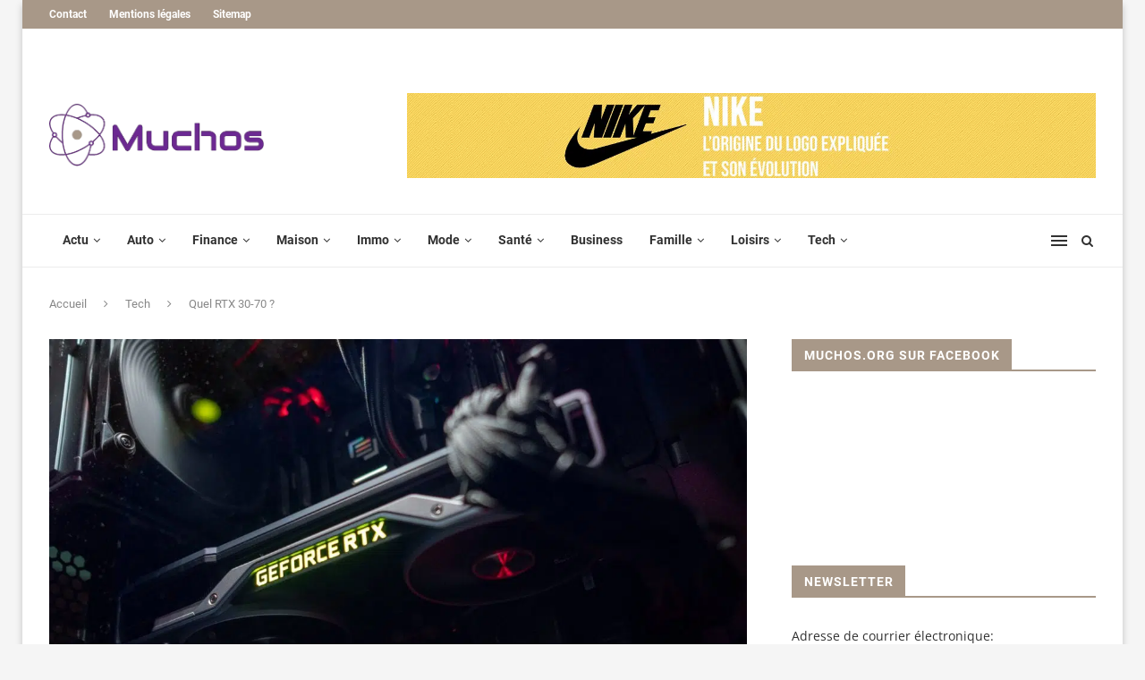

--- FILE ---
content_type: text/html; charset=UTF-8
request_url: https://www.muchos.org/quel-rtx-30-70/
body_size: 39841
content:
<!DOCTYPE html>
<html lang="fr-FR">
<head><meta charset="UTF-8"><script>if(navigator.userAgent.match(/MSIE|Internet Explorer/i)||navigator.userAgent.match(/Trident\/7\..*?rv:11/i)){var href=document.location.href;if(!href.match(/[?&]nowprocket/)){if(href.indexOf("?")==-1){if(href.indexOf("#")==-1){document.location.href=href+"?nowprocket=1"}else{document.location.href=href.replace("#","?nowprocket=1#")}}else{if(href.indexOf("#")==-1){document.location.href=href+"&nowprocket=1"}else{document.location.href=href.replace("#","&nowprocket=1#")}}}}</script><script>(()=>{class RocketLazyLoadScripts{constructor(){this.v="2.0.3",this.userEvents=["keydown","keyup","mousedown","mouseup","mousemove","mouseover","mouseenter","mouseout","mouseleave","touchmove","touchstart","touchend","touchcancel","wheel","click","dblclick","input","visibilitychange"],this.attributeEvents=["onblur","onclick","oncontextmenu","ondblclick","onfocus","onmousedown","onmouseenter","onmouseleave","onmousemove","onmouseout","onmouseover","onmouseup","onmousewheel","onscroll","onsubmit"]}async t(){this.i(),this.o(),/iP(ad|hone)/.test(navigator.userAgent)&&this.h(),this.u(),this.l(this),this.m(),this.k(this),this.p(this),this._(),await Promise.all([this.R(),this.L()]),this.lastBreath=Date.now(),this.S(this),this.P(),this.D(),this.O(),this.M(),await this.C(this.delayedScripts.normal),await this.C(this.delayedScripts.defer),await this.C(this.delayedScripts.async),this.F("domReady"),await this.T(),await this.j(),await this.I(),this.F("windowLoad"),await this.A(),window.dispatchEvent(new Event("rocket-allScriptsLoaded")),this.everythingLoaded=!0,this.lastTouchEnd&&await new Promise((t=>setTimeout(t,500-Date.now()+this.lastTouchEnd))),this.H(),this.F("all"),this.U(),this.W()}i(){this.CSPIssue=sessionStorage.getItem("rocketCSPIssue"),document.addEventListener("securitypolicyviolation",(t=>{this.CSPIssue||"script-src-elem"!==t.violatedDirective||"data"!==t.blockedURI||(this.CSPIssue=!0,sessionStorage.setItem("rocketCSPIssue",!0))}),{isRocket:!0})}o(){window.addEventListener("pageshow",(t=>{this.persisted=t.persisted,this.realWindowLoadedFired=!0}),{isRocket:!0}),window.addEventListener("pagehide",(()=>{this.onFirstUserAction=null}),{isRocket:!0})}h(){let t;function e(e){t=e}window.addEventListener("touchstart",e,{isRocket:!0}),window.addEventListener("touchend",(function i(o){Math.abs(o.changedTouches[0].pageX-t.changedTouches[0].pageX)<10&&Math.abs(o.changedTouches[0].pageY-t.changedTouches[0].pageY)<10&&o.timeStamp-t.timeStamp<200&&(o.target.dispatchEvent(new PointerEvent("click",{target:o.target,bubbles:!0,cancelable:!0,detail:1})),event.preventDefault(),window.removeEventListener("touchstart",e,{isRocket:!0}),window.removeEventListener("touchend",i,{isRocket:!0}))}),{isRocket:!0})}q(t){this.userActionTriggered||("mousemove"!==t.type||this.firstMousemoveIgnored?"keyup"===t.type||"mouseover"===t.type||"mouseout"===t.type||(this.userActionTriggered=!0,this.onFirstUserAction&&this.onFirstUserAction()):this.firstMousemoveIgnored=!0),"click"===t.type&&t.preventDefault(),this.savedUserEvents.length>0&&(t.stopPropagation(),t.stopImmediatePropagation()),"touchstart"===this.lastEvent&&"touchend"===t.type&&(this.lastTouchEnd=Date.now()),"click"===t.type&&(this.lastTouchEnd=0),this.lastEvent=t.type,this.savedUserEvents.push(t)}u(){this.savedUserEvents=[],this.userEventHandler=this.q.bind(this),this.userEvents.forEach((t=>window.addEventListener(t,this.userEventHandler,{passive:!1,isRocket:!0})))}U(){this.userEvents.forEach((t=>window.removeEventListener(t,this.userEventHandler,{passive:!1,isRocket:!0}))),this.savedUserEvents.forEach((t=>{t.target.dispatchEvent(new window[t.constructor.name](t.type,t))}))}m(){this.eventsMutationObserver=new MutationObserver((t=>{const e="return false";for(const i of t){if("attributes"===i.type){const t=i.target.getAttribute(i.attributeName);t&&t!==e&&(i.target.setAttribute("data-rocket-"+i.attributeName,t),i.target["rocket"+i.attributeName]=new Function("event",t),i.target.setAttribute(i.attributeName,e))}"childList"===i.type&&i.addedNodes.forEach((t=>{if(t.nodeType===Node.ELEMENT_NODE)for(const i of t.attributes)this.attributeEvents.includes(i.name)&&i.value&&""!==i.value&&(t.setAttribute("data-rocket-"+i.name,i.value),t["rocket"+i.name]=new Function("event",i.value),t.setAttribute(i.name,e))}))}})),this.eventsMutationObserver.observe(document,{subtree:!0,childList:!0,attributeFilter:this.attributeEvents})}H(){this.eventsMutationObserver.disconnect(),this.attributeEvents.forEach((t=>{document.querySelectorAll("[data-rocket-"+t+"]").forEach((e=>{e.setAttribute(t,e.getAttribute("data-rocket-"+t)),e.removeAttribute("data-rocket-"+t)}))}))}k(t){Object.defineProperty(HTMLElement.prototype,"onclick",{get(){return this.rocketonclick||null},set(e){this.rocketonclick=e,this.setAttribute(t.everythingLoaded?"onclick":"data-rocket-onclick","this.rocketonclick(event)")}})}S(t){function e(e,i){let o=e[i];e[i]=null,Object.defineProperty(e,i,{get:()=>o,set(s){t.everythingLoaded?o=s:e["rocket"+i]=o=s}})}e(document,"onreadystatechange"),e(window,"onload"),e(window,"onpageshow");try{Object.defineProperty(document,"readyState",{get:()=>t.rocketReadyState,set(e){t.rocketReadyState=e},configurable:!0}),document.readyState="loading"}catch(t){console.log("WPRocket DJE readyState conflict, bypassing")}}l(t){this.originalAddEventListener=EventTarget.prototype.addEventListener,this.originalRemoveEventListener=EventTarget.prototype.removeEventListener,this.savedEventListeners=[],EventTarget.prototype.addEventListener=function(e,i,o){o&&o.isRocket||!t.B(e,this)&&!t.userEvents.includes(e)||t.B(e,this)&&!t.userActionTriggered||e.startsWith("rocket-")||t.everythingLoaded?t.originalAddEventListener.call(this,e,i,o):t.savedEventListeners.push({target:this,remove:!1,type:e,func:i,options:o})},EventTarget.prototype.removeEventListener=function(e,i,o){o&&o.isRocket||!t.B(e,this)&&!t.userEvents.includes(e)||t.B(e,this)&&!t.userActionTriggered||e.startsWith("rocket-")||t.everythingLoaded?t.originalRemoveEventListener.call(this,e,i,o):t.savedEventListeners.push({target:this,remove:!0,type:e,func:i,options:o})}}F(t){"all"===t&&(EventTarget.prototype.addEventListener=this.originalAddEventListener,EventTarget.prototype.removeEventListener=this.originalRemoveEventListener),this.savedEventListeners=this.savedEventListeners.filter((e=>{let i=e.type,o=e.target||window;return"domReady"===t&&"DOMContentLoaded"!==i&&"readystatechange"!==i||("windowLoad"===t&&"load"!==i&&"readystatechange"!==i&&"pageshow"!==i||(this.B(i,o)&&(i="rocket-"+i),e.remove?o.removeEventListener(i,e.func,e.options):o.addEventListener(i,e.func,e.options),!1))}))}p(t){let e;function i(e){return t.everythingLoaded?e:e.split(" ").map((t=>"load"===t||t.startsWith("load.")?"rocket-jquery-load":t)).join(" ")}function o(o){function s(e){const s=o.fn[e];o.fn[e]=o.fn.init.prototype[e]=function(){return this[0]===window&&t.userActionTriggered&&("string"==typeof arguments[0]||arguments[0]instanceof String?arguments[0]=i(arguments[0]):"object"==typeof arguments[0]&&Object.keys(arguments[0]).forEach((t=>{const e=arguments[0][t];delete arguments[0][t],arguments[0][i(t)]=e}))),s.apply(this,arguments),this}}if(o&&o.fn&&!t.allJQueries.includes(o)){const e={DOMContentLoaded:[],"rocket-DOMContentLoaded":[]};for(const t in e)document.addEventListener(t,(()=>{e[t].forEach((t=>t()))}),{isRocket:!0});o.fn.ready=o.fn.init.prototype.ready=function(i){function s(){parseInt(o.fn.jquery)>2?setTimeout((()=>i.bind(document)(o))):i.bind(document)(o)}return t.realDomReadyFired?!t.userActionTriggered||t.fauxDomReadyFired?s():e["rocket-DOMContentLoaded"].push(s):e.DOMContentLoaded.push(s),o([])},s("on"),s("one"),s("off"),t.allJQueries.push(o)}e=o}t.allJQueries=[],o(window.jQuery),Object.defineProperty(window,"jQuery",{get:()=>e,set(t){o(t)}})}P(){const t=new Map;document.write=document.writeln=function(e){const i=document.currentScript,o=document.createRange(),s=i.parentElement;let n=t.get(i);void 0===n&&(n=i.nextSibling,t.set(i,n));const c=document.createDocumentFragment();o.setStart(c,0),c.appendChild(o.createContextualFragment(e)),s.insertBefore(c,n)}}async R(){return new Promise((t=>{this.userActionTriggered?t():this.onFirstUserAction=t}))}async L(){return new Promise((t=>{document.addEventListener("DOMContentLoaded",(()=>{this.realDomReadyFired=!0,t()}),{isRocket:!0})}))}async I(){return this.realWindowLoadedFired?Promise.resolve():new Promise((t=>{window.addEventListener("load",t,{isRocket:!0})}))}M(){this.pendingScripts=[];this.scriptsMutationObserver=new MutationObserver((t=>{for(const e of t)e.addedNodes.forEach((t=>{"SCRIPT"!==t.tagName||t.noModule||t.isWPRocket||this.pendingScripts.push({script:t,promise:new Promise((e=>{const i=()=>{const i=this.pendingScripts.findIndex((e=>e.script===t));i>=0&&this.pendingScripts.splice(i,1),e()};t.addEventListener("load",i,{isRocket:!0}),t.addEventListener("error",i,{isRocket:!0}),setTimeout(i,1e3)}))})}))})),this.scriptsMutationObserver.observe(document,{childList:!0,subtree:!0})}async j(){await this.J(),this.pendingScripts.length?(await this.pendingScripts[0].promise,await this.j()):this.scriptsMutationObserver.disconnect()}D(){this.delayedScripts={normal:[],async:[],defer:[]},document.querySelectorAll("script[type$=rocketlazyloadscript]").forEach((t=>{t.hasAttribute("data-rocket-src")?t.hasAttribute("async")&&!1!==t.async?this.delayedScripts.async.push(t):t.hasAttribute("defer")&&!1!==t.defer||"module"===t.getAttribute("data-rocket-type")?this.delayedScripts.defer.push(t):this.delayedScripts.normal.push(t):this.delayedScripts.normal.push(t)}))}async _(){await this.L();let t=[];document.querySelectorAll("script[type$=rocketlazyloadscript][data-rocket-src]").forEach((e=>{let i=e.getAttribute("data-rocket-src");if(i&&!i.startsWith("data:")){i.startsWith("//")&&(i=location.protocol+i);try{const o=new URL(i).origin;o!==location.origin&&t.push({src:o,crossOrigin:e.crossOrigin||"module"===e.getAttribute("data-rocket-type")})}catch(t){}}})),t=[...new Map(t.map((t=>[JSON.stringify(t),t]))).values()],this.N(t,"preconnect")}async $(t){if(await this.G(),!0!==t.noModule||!("noModule"in HTMLScriptElement.prototype))return new Promise((e=>{let i;function o(){(i||t).setAttribute("data-rocket-status","executed"),e()}try{if(navigator.userAgent.includes("Firefox/")||""===navigator.vendor||this.CSPIssue)i=document.createElement("script"),[...t.attributes].forEach((t=>{let e=t.nodeName;"type"!==e&&("data-rocket-type"===e&&(e="type"),"data-rocket-src"===e&&(e="src"),i.setAttribute(e,t.nodeValue))})),t.text&&(i.text=t.text),t.nonce&&(i.nonce=t.nonce),i.hasAttribute("src")?(i.addEventListener("load",o,{isRocket:!0}),i.addEventListener("error",(()=>{i.setAttribute("data-rocket-status","failed-network"),e()}),{isRocket:!0}),setTimeout((()=>{i.isConnected||e()}),1)):(i.text=t.text,o()),i.isWPRocket=!0,t.parentNode.replaceChild(i,t);else{const i=t.getAttribute("data-rocket-type"),s=t.getAttribute("data-rocket-src");i?(t.type=i,t.removeAttribute("data-rocket-type")):t.removeAttribute("type"),t.addEventListener("load",o,{isRocket:!0}),t.addEventListener("error",(i=>{this.CSPIssue&&i.target.src.startsWith("data:")?(console.log("WPRocket: CSP fallback activated"),t.removeAttribute("src"),this.$(t).then(e)):(t.setAttribute("data-rocket-status","failed-network"),e())}),{isRocket:!0}),s?(t.fetchPriority="high",t.removeAttribute("data-rocket-src"),t.src=s):t.src="data:text/javascript;base64,"+window.btoa(unescape(encodeURIComponent(t.text)))}}catch(i){t.setAttribute("data-rocket-status","failed-transform"),e()}}));t.setAttribute("data-rocket-status","skipped")}async C(t){const e=t.shift();return e?(e.isConnected&&await this.$(e),this.C(t)):Promise.resolve()}O(){this.N([...this.delayedScripts.normal,...this.delayedScripts.defer,...this.delayedScripts.async],"preload")}N(t,e){this.trash=this.trash||[];let i=!0;var o=document.createDocumentFragment();t.forEach((t=>{const s=t.getAttribute&&t.getAttribute("data-rocket-src")||t.src;if(s&&!s.startsWith("data:")){const n=document.createElement("link");n.href=s,n.rel=e,"preconnect"!==e&&(n.as="script",n.fetchPriority=i?"high":"low"),t.getAttribute&&"module"===t.getAttribute("data-rocket-type")&&(n.crossOrigin=!0),t.crossOrigin&&(n.crossOrigin=t.crossOrigin),t.integrity&&(n.integrity=t.integrity),t.nonce&&(n.nonce=t.nonce),o.appendChild(n),this.trash.push(n),i=!1}})),document.head.appendChild(o)}W(){this.trash.forEach((t=>t.remove()))}async T(){try{document.readyState="interactive"}catch(t){}this.fauxDomReadyFired=!0;try{await this.G(),document.dispatchEvent(new Event("rocket-readystatechange")),await this.G(),document.rocketonreadystatechange&&document.rocketonreadystatechange(),await this.G(),document.dispatchEvent(new Event("rocket-DOMContentLoaded")),await this.G(),window.dispatchEvent(new Event("rocket-DOMContentLoaded"))}catch(t){console.error(t)}}async A(){try{document.readyState="complete"}catch(t){}try{await this.G(),document.dispatchEvent(new Event("rocket-readystatechange")),await this.G(),document.rocketonreadystatechange&&document.rocketonreadystatechange(),await this.G(),window.dispatchEvent(new Event("rocket-load")),await this.G(),window.rocketonload&&window.rocketonload(),await this.G(),this.allJQueries.forEach((t=>t(window).trigger("rocket-jquery-load"))),await this.G();const t=new Event("rocket-pageshow");t.persisted=this.persisted,window.dispatchEvent(t),await this.G(),window.rocketonpageshow&&window.rocketonpageshow({persisted:this.persisted})}catch(t){console.error(t)}}async G(){Date.now()-this.lastBreath>45&&(await this.J(),this.lastBreath=Date.now())}async J(){return document.hidden?new Promise((t=>setTimeout(t))):new Promise((t=>requestAnimationFrame(t)))}B(t,e){return e===document&&"readystatechange"===t||(e===document&&"DOMContentLoaded"===t||(e===window&&"DOMContentLoaded"===t||(e===window&&"load"===t||e===window&&"pageshow"===t)))}static run(){(new RocketLazyLoadScripts).t()}}RocketLazyLoadScripts.run()})();</script>
	
	<meta http-equiv="X-UA-Compatible" content="IE=edge">
	<meta name="viewport" content="width=device-width, initial-scale=1">
	<link rel="profile" href="https://gmpg.org/xfn/11" />
			<link rel="shortcut icon" href="https://www.muchos.org/wp-content/uploads/fav.png.webp" type="image/x-icon" />
		<link rel="apple-touch-icon" sizes="180x180" href="https://www.muchos.org/wp-content/uploads/fav.png.webp">
		<link rel="alternate" type="application/rss+xml" title="Muchos RSS Feed" href="https://www.muchos.org/feed/" />
	<link rel="alternate" type="application/atom+xml" title="Muchos Atom Feed" href="https://www.muchos.org/feed/atom/" />
	<link rel="pingback" href="https://www.muchos.org/xmlrpc.php" />
	<!--[if lt IE 9]>
	<script src="https://www.muchos.org/wp-content/themes/soledad/js/html5.js"></script>
	<![endif]-->
	<meta name='robots' content='index, follow, max-image-preview:large, max-snippet:-1, max-video-preview:-1' />
	<style>img:is([sizes="auto" i], [sizes^="auto," i]) { contain-intrinsic-size: 3000px 1500px }</style>
	<meta http-equiv="Content-Security-Policy" content="upgrade-insecure-requests">

	<!-- This site is optimized with the Yoast SEO plugin v26.2 - https://yoast.com/wordpress/plugins/seo/ -->
	<title>Quel RTX 30-70 ? - Muchos</title>
	<link rel="canonical" href="https://www.muchos.org/quel-rtx-30-70/" />
	<meta property="og:locale" content="fr_FR" />
	<meta property="og:type" content="article" />
	<meta property="og:title" content="Quel RTX 30-70 ? - Muchos" />
	<meta property="og:description" content="Les nouvelles cartes graphiques de Nvidia, RTX 3070, RTX 3080 et RTX 3090, soulèvent beaucoup de questions des joueurs PC. Les personnes&hellip;" />
	<meta property="og:url" content="https://www.muchos.org/quel-rtx-30-70/" />
	<meta property="og:site_name" content="Muchos" />
	<meta property="article:published_time" content="2021-03-02T00:00:00+00:00" />
	<meta property="og:image" content="https://www.muchos.org/wp-content/uploads/geforce-rtx.jpg" />
	<meta property="og:image:width" content="1620" />
	<meta property="og:image:height" content="912" />
	<meta property="og:image:type" content="image/jpeg" />
	<meta name="author" content="Tangi" />
	<meta name="twitter:card" content="summary_large_image" />
	<meta name="twitter:label1" content="Écrit par" />
	<meta name="twitter:data1" content="Tangi" />
	<meta name="twitter:label2" content="Durée de lecture estimée" />
	<meta name="twitter:data2" content="8 minutes" />
	<script type="application/ld+json" class="yoast-schema-graph">{"@context":"https://schema.org","@graph":[{"@type":"WebPage","@id":"https://www.muchos.org/quel-rtx-30-70/","url":"https://www.muchos.org/quel-rtx-30-70/","name":"Quel RTX 30-70 ? - Muchos","isPartOf":{"@id":"https://www.muchos.org/#website"},"primaryImageOfPage":{"@id":"https://www.muchos.org/quel-rtx-30-70/#primaryimage"},"image":{"@id":"https://www.muchos.org/quel-rtx-30-70/#primaryimage"},"thumbnailUrl":"https://www.muchos.org/wp-content/uploads/geforce-rtx.jpg","datePublished":"2021-03-02T00:00:00+00:00","author":{"@id":"https://www.muchos.org/#/schema/person/2076e3abdd62a364da3ce7d7d773972b"},"breadcrumb":{"@id":"https://www.muchos.org/quel-rtx-30-70/#breadcrumb"},"inLanguage":"fr-FR","potentialAction":[{"@type":"ReadAction","target":["https://www.muchos.org/quel-rtx-30-70/"]}]},{"@type":"ImageObject","inLanguage":"fr-FR","@id":"https://www.muchos.org/quel-rtx-30-70/#primaryimage","url":"https://www.muchos.org/wp-content/uploads/geforce-rtx.jpg","contentUrl":"https://www.muchos.org/wp-content/uploads/geforce-rtx.jpg","width":1620,"height":912},{"@type":"BreadcrumbList","@id":"https://www.muchos.org/quel-rtx-30-70/#breadcrumb","itemListElement":[{"@type":"ListItem","position":1,"name":"Home","item":"https://www.muchos.org/"},{"@type":"ListItem","position":2,"name":"Quel RTX 30-70 ?"}]},{"@type":"WebSite","@id":"https://www.muchos.org/#website","url":"https://www.muchos.org/","name":"Muchos","description":"Blog d&#039;actu","potentialAction":[{"@type":"SearchAction","target":{"@type":"EntryPoint","urlTemplate":"https://www.muchos.org/?s={search_term_string}"},"query-input":{"@type":"PropertyValueSpecification","valueRequired":true,"valueName":"search_term_string"}}],"inLanguage":"fr-FR"},{"@type":"Person","@id":"https://www.muchos.org/#/schema/person/2076e3abdd62a364da3ce7d7d773972b","name":"Tangi","image":{"@type":"ImageObject","inLanguage":"fr-FR","@id":"https://www.muchos.org/#/schema/person/image/","url":"https://secure.gravatar.com/avatar/884b0b72276dfdf201f3097e074b3ceadb8884716c28ec451ba6717146beffe3?s=96&d=mm&r=g","contentUrl":"https://secure.gravatar.com/avatar/884b0b72276dfdf201f3097e074b3ceadb8884716c28ec451ba6717146beffe3?s=96&d=mm&r=g","caption":"Tangi"}}]}</script>
	<!-- / Yoast SEO plugin. -->


<link rel="alternate" type="application/rss+xml" title="Muchos &raquo; Flux" href="https://www.muchos.org/feed/" />
<link data-minify="1" rel='stylesheet' id='global-tweaks-css' href='https://www.muchos.org/wp-content/cache/min/1/wp-content/plugins/zz-awp-optimize/assets/css/global-tweaks.css?ver=1762557730' type='text/css' media='all' />
<link data-minify="1" rel='stylesheet' id='theme-tweaks-css' href='https://www.muchos.org/wp-content/cache/min/1/wp-content/plugins/zz-awp-optimize/inc/themes/soledad/assets/css/tweaks.css?ver=1762557730' type='text/css' media='all' />
<link data-minify="1" rel='stylesheet' id='font-roboto-css' href='https://www.muchos.org/wp-content/cache/min/1/wp-content/plugins/zz-awp-optimize/assets/css/font-roboto.css?ver=1762557730' type='text/css' media='all' />
<link data-minify="1" rel='stylesheet' id='font-open-sans-css' href='https://www.muchos.org/wp-content/cache/min/1/wp-content/plugins/zz-awp-optimize/assets/css/font-open-sans.css?ver=1762557730' type='text/css' media='all' />
<style id='wp-emoji-styles-inline-css' type='text/css'>

	img.wp-smiley, img.emoji {
		display: inline !important;
		border: none !important;
		box-shadow: none !important;
		height: 1em !important;
		width: 1em !important;
		margin: 0 0.07em !important;
		vertical-align: -0.1em !important;
		background: none !important;
		padding: 0 !important;
	}
</style>
<link rel='stylesheet' id='toc-screen-css' href='https://www.muchos.org/wp-content/plugins/table-of-contents-plus/screen.min.css?ver=2302' type='text/css' media='all' />
<link data-minify="1" rel='stylesheet' id='penci-soledad-parent-style-css' href='https://www.muchos.org/wp-content/cache/background-css/1/www.muchos.org/wp-content/cache/min/1/wp-content/themes/soledad/style.css?ver=1762557730&wpr_t=1762619422' type='text/css' media='all' />
<link data-minify="1" rel='stylesheet' id='penci_style-css' href='https://www.muchos.org/wp-content/cache/min/1/wp-content/themes/soledad-child/style.css?ver=1762557730' type='text/css' media='all' />
<link data-minify="1" rel='stylesheet' id='toc-tweaks-css' href='https://www.muchos.org/wp-content/cache/min/1/wp-content/plugins/zz-awp-optimize/inc/plugins/table-of-content-plus/css/tweaks.css?ver=1762557730' type='text/css' media='all' />
<style id='rocket-lazyload-inline-css' type='text/css'>
.rll-youtube-player{position:relative;padding-bottom:56.23%;height:0;overflow:hidden;max-width:100%;}.rll-youtube-player:focus-within{outline: 2px solid currentColor;outline-offset: 5px;}.rll-youtube-player iframe{position:absolute;top:0;left:0;width:100%;height:100%;z-index:100;background:0 0}.rll-youtube-player img{bottom:0;display:block;left:0;margin:auto;max-width:100%;width:100%;position:absolute;right:0;top:0;border:none;height:auto;-webkit-transition:.4s all;-moz-transition:.4s all;transition:.4s all}.rll-youtube-player img:hover{-webkit-filter:brightness(75%)}.rll-youtube-player .play{height:100%;width:100%;left:0;top:0;position:absolute;background:var(--wpr-bg-2f49ebbf-1366-4096-9f4b-e1aa33135da4) no-repeat center;background-color: transparent !important;cursor:pointer;border:none;}
</style>
	
	<script type="rocketlazyloadscript">
	window.alert = function() {};
	alert = function() {};
	</script> 
	<script type="text/javascript" src="https://www.muchos.org/wp-includes/js/jquery/jquery.min.js?ver=3.7.1" id="jquery-core-js" data-rocket-defer defer></script>
<script type="text/javascript" src="https://www.muchos.org/wp-includes/js/jquery/jquery-migrate.min.js?ver=3.4.1" id="jquery-migrate-js" data-rocket-defer defer></script>
<link rel="https://api.w.org/" href="https://www.muchos.org/wp-json/" /><link rel="alternate" title="JSON" type="application/json" href="https://www.muchos.org/wp-json/wp/v2/posts/771" /><meta name="generator" content="WordPress 6.8.3" />
<link rel='shortlink' href='https://www.muchos.org/?p=771' />
<link rel="alternate" title="oEmbed (JSON)" type="application/json+oembed" href="https://www.muchos.org/wp-json/oembed/1.0/embed?url=https%3A%2F%2Fwww.muchos.org%2Fquel-rtx-30-70%2F" />
<link rel="alternate" title="oEmbed (XML)" type="text/xml+oembed" href="https://www.muchos.org/wp-json/oembed/1.0/embed?url=https%3A%2F%2Fwww.muchos.org%2Fquel-rtx-30-70%2F&#038;format=xml" />
	<style type="text/css">
																													</style>
	<style type="text/css">
																											</style>
<link rel="EditURI" type="application/rsd+xml" title="RSD" href="https://www.muchos.org/send.php?rsd" />
<!-- Google tag (gtag.js) -->
<script type="rocketlazyloadscript" async data-rocket-src="https://www.googletagmanager.com/gtag/js?id=G-7BCTNWDK1X"></script>
<script type="rocketlazyloadscript">
  window.dataLayer = window.dataLayer || [];
  function gtag(){dataLayer.push(arguments);}
  gtag('js', new Date());

  gtag('config', 'G-7BCTNWDK1X');
</script>
<link rel="icon" type="image/png" href="/wp-content/uploads/fbrfg/favicon-96x96.png" sizes="96x96" />
<link rel="icon" type="image/svg+xml" href="/wp-content/uploads/fbrfg/favicon.svg" />
<link rel="shortcut icon" href="/wp-content/uploads/fbrfg/favicon.ico" />
<link rel="apple-touch-icon" sizes="180x180" href="/wp-content/uploads/fbrfg/apple-touch-icon.png" />
<link rel="manifest" href="/wp-content/uploads/fbrfg/site.webmanifest" /><script type="rocketlazyloadscript">var portfolioDataJs = portfolioDataJs || [];</script><style type="text/css">		#main .bbp-login-form .bbp-submit-wrapper button[type="submit"],
		h1, h2, h2, h2, h5, h6, h2.penci-heading-video, #navigation .menu li a, .penci-photo-2-effect figcaption h2, .headline-title, a.penci-topbar-post-title, #sidebar-nav .menu li a, .penci-slider .pencislider-container .pencislider-content .pencislider-title, .penci-slider
		.pencislider-container .pencislider-content .pencislider-button,
		.author-quote span, .penci-more-link a.more-link, .penci-post-share-box .dt-share, .post-share a .dt-share, .author-content h5, .post-pagination h5, .post-box-title, .penci-countdown .countdown-amount, .penci-countdown .countdown-period, .penci-pagination a, .penci-pagination .disable-url, ul.footer-socials li a span,
		.penci-button,.widget input[type="submit"],.penci-user-logged-in .penci-user-action-links a, .widget button[type="submit"], .penci-sidebar-content .widget-title, #respond h2.comment-reply-title span, .widget-social.show-text a span, .footer-widget-wrapper .widget .widget-title,.penci-user-logged-in .penci-user-action-links a,
		.container.penci-breadcrumb span, .container.penci-breadcrumb span a, .penci-container-inside.penci-breadcrumb span, .penci-container-inside.penci-breadcrumb span a, .container.penci-breadcrumb span, .container.penci-breadcrumb span a, .error-404 .go-back-home a, .post-entry .penci-portfolio-filter ul li a, .penci-portfolio-filter ul li a, .portfolio-overlay-content .portfolio-short .portfolio-title a, .home-featured-cat-content .magcat-detail h2 a, .post-entry blockquote cite,
		.post-entry blockquote .author, .tags-share-box.hide-tags.page-share .share-title, .widget ul.side-newsfeed li .side-item .side-item-text h2 a, .thecomment .comment-text span.author, .thecomment .comment-text span.author a, .post-comments span.reply a, #respond h2, #respond label, .wpcf7 label, #respond #submit,
		div.wpforms-container .wpforms-form.wpforms-form .wpforms-field-label,div.wpforms-container .wpforms-form.wpforms-form input[type=submit], div.wpforms-container .wpforms-form.wpforms-form button[type=submit], div.wpforms-container .wpforms-form.wpforms-form .wpforms-page-button,
		.wpcf7 input[type="submit"], .widget_wysija input[type="submit"], .archive-box span,
		.archive-box h1, .gallery .gallery-caption, .contact-form input[type=submit], ul.penci-topbar-menu > li a, div.penci-topbar-menu > ul > li a, .featured-style-29 .penci-featured-slider-button a, .pencislider-container .pencislider-content .pencislider-title, .pencislider-container
		.pencislider-content .pencislider-button, ul.homepage-featured-boxes .penci-fea-in.boxes-style-3 h2 span span, .pencislider-container .pencislider-content .pencislider-button, .woocommerce div.product .woocommerce-tabs .panel #respond .comment-reply-title, .penci-recipe-index-wrap .penci-index-more-link a, .penci-menu-hbg .menu li a, #sidebar-nav .menu li a, .penci-readmore-btn.penci-btn-make-button a,
		.bos_searchbox_widget_class #flexi_searchbox h1, .bos_searchbox_widget_class #flexi_searchbox h2, .bos_searchbox_widget_class #flexi_searchbox h2, .bos_searchbox_widget_class #flexi_searchbox h2,
		.bos_searchbox_widget_class #flexi_searchbox #b_searchboxInc .b_submitButton_wrapper .b_submitButton:hover, .bos_searchbox_widget_class #flexi_searchbox #b_searchboxInc .b_submitButton_wrapper .b_submitButton,
		.penci-featured-cat-seemore.penci-btn-make-button a, .penci-menu-hbg-inner .penci-hbg_sitetitle { font-family: 'Roboto', sans-serif; font-weight: normal; }
		.featured-style-29 .penci-featured-slider-button a, #bbpress-forums #bbp-search-form .button{ font-weight: bold; }
					#main #bbpress-forums .bbp-login-form fieldset.bbp-form select, #main #bbpress-forums .bbp-login-form .bbp-form input[type="password"], #main #bbpress-forums .bbp-login-form .bbp-form input[type="text"],
		body, textarea, #respond textarea, .widget input[type="text"], .widget input[type="email"], .widget input[type="date"], .widget input[type="number"], .wpcf7 textarea, .mc4wp-form input, #respond input,
		div.wpforms-container .wpforms-form.wpforms-form input[type=date], div.wpforms-container .wpforms-form.wpforms-form input[type=datetime], div.wpforms-container .wpforms-form.wpforms-form input[type=datetime-local], div.wpforms-container .wpforms-form.wpforms-form input[type=email], div.wpforms-container .wpforms-form.wpforms-form input[type=month], div.wpforms-container .wpforms-form.wpforms-form input[type=number], div.wpforms-container .wpforms-form.wpforms-form input[type=password], div.wpforms-container .wpforms-form.wpforms-form input[type=range], div.wpforms-container .wpforms-form.wpforms-form input[type=search], div.wpforms-container .wpforms-form.wpforms-form input[type=tel], div.wpforms-container .wpforms-form.wpforms-form input[type=text], div.wpforms-container .wpforms-form.wpforms-form input[type=time], div.wpforms-container .wpforms-form.wpforms-form input[type=url], div.wpforms-container .wpforms-form.wpforms-form input[type=week], div.wpforms-container .wpforms-form.wpforms-form select, div.wpforms-container .wpforms-form.wpforms-form textarea,
		.wpcf7 input, #searchform input.search-input, ul.homepage-featured-boxes .penci-fea-in
		h2, .widget.widget_categories ul li span.category-item-count, .about-widget .about-me-heading, .widget ul.side-newsfeed li .side-item .side-item-text .side-item-meta { font-family: 'Open Sans', sans-serif; }
		p { line-height: 1.8; }
						#navigation .menu li a, .penci-menu-hbg .menu li a, #sidebar-nav .menu li a { font-family: 'Roboto', sans-serif; font-weight: normal; }
		.penci-hide-tagupdated{ display: none !important; }
							h1, h2, h2, h2, h5, h6, #sidebar-nav .menu li a, #navigation .menu li a, a.penci-topbar-post-title, .penci-slider .pencislider-container .pencislider-content .pencislider-title, .penci-slider .pencislider-container .pencislider-content .pencislider-button,
		.headline-title, .author-quote span, .penci-more-link a.more-link, .author-content h5, .post-pagination h5, .post-box-title, .penci-countdown .countdown-amount, .penci-countdown .countdown-period, .penci-pagination a, .penci-pagination .disable-url, ul.footer-socials li a span,
		.penci-sidebar-content .widget-title, #respond h2.comment-reply-title span, .widget-social.show-text a span, .footer-widget-wrapper .widget .widget-title, .error-404 .go-back-home a, .home-featured-cat-content .magcat-detail h2 a, .post-entry blockquote cite, .pencislider-container .pencislider-content .pencislider-title, .pencislider-container
		.pencislider-content .pencislider-button, .post-entry blockquote .author, .tags-share-box.hide-tags.page-share .share-title, .widget ul.side-newsfeed li .side-item .side-item-text h2 a, .thecomment .comment-text span.author, .thecomment .comment-text span.author a, #respond h2, #respond label, .wpcf7 label,
		div.wpforms-container .wpforms-form.wpforms-form .wpforms-field-label,div.wpforms-container .wpforms-form.wpforms-form input[type=submit], div.wpforms-container .wpforms-form.wpforms-form button[type=submit], div.wpforms-container .wpforms-form.wpforms-form .wpforms-page-button,
		#respond #submit, .wpcf7 input[type="submit"], .widget_wysija input[type="submit"], .archive-box span,
		.archive-box h1, .gallery .gallery-caption, .widget input[type="submit"],.penci-button, #main .bbp-login-form .bbp-submit-wrapper button[type="submit"], .widget button[type="submit"], .contact-form input[type=submit], ul.penci-topbar-menu > li a, div.penci-topbar-menu > ul > li a, .penci-recipe-index-wrap .penci-index-more-link a, #bbpress-forums #bbp-search-form .button, .penci-menu-hbg .menu li a, #sidebar-nav .menu li a, .penci-readmore-btn.penci-btn-make-button a, .penci-featured-cat-seemore.penci-btn-make-button a, .penci-menu-hbg-inner .penci-hbg_sitetitle { font-weight: 600; }
						.featured-area .penci-image-holder, .featured-area .penci-slider4-overlay, .featured-area .penci-slide-overlay .overlay-link, .featured-style-29 .featured-slider-overlay, .penci-slider38-overlay{ border-radius: ; -webkit-border-radius: ; }
		.penci-featured-content-right:before{ border-top-right-radius: ; border-bottom-right-radius: ; }
		.penci-flat-overlay .penci-slide-overlay .penci-mag-featured-content:before{ border-bottom-left-radius: ; border-bottom-right-radius: ; }
				.container-single .post-image{ border-radius: ; -webkit-border-radius: ; }
				.penci-mega-thumbnail .penci-image-holder{ border-radius: ; -webkit-border-radius: ; }
				#navigation .menu li a, .penci-menu-hbg .menu li a, #sidebar-nav .menu li a { font-weight: 600; }
					body.penci-body-boxed { background-image: var(--wpr-bg-28d7e224-dd8e-4c66-b433-578a3954603b); }
					
			#logo a { max-width:240px; }
		@media only screen and (max-width: 960px) and (min-width: 768px){ #logo img{ max-width: 100%; } }
										#main #bbpress-forums .bbp-login-form fieldset.bbp-form select, #main #bbpress-forums .bbp-login-form .bbp-form input[type="password"], #main #bbpress-forums .bbp-login-form .bbp-form input[type="text"],
		.widget ul li, .grid-mixed, .penci-post-box-meta, .penci-pagination.penci-ajax-more a.penci-ajax-more-button, .widget-social a i, .penci-home-popular-posts, .header-header-1.has-bottom-line, .header-header-4.has-bottom-line, .header-header-7.has-bottom-line, .container-single .post-entry .post-tags a,.tags-share-box.tags-share-box-2_3,.tags-share-box.tags-share-box-top, .tags-share-box, .post-author, .post-pagination, .post-related, .post-comments .post-title-box, .comments .comment, #respond textarea, .wpcf7 textarea, #respond input,
		div.wpforms-container .wpforms-form.wpforms-form input[type=date], div.wpforms-container .wpforms-form.wpforms-form input[type=datetime], div.wpforms-container .wpforms-form.wpforms-form input[type=datetime-local], div.wpforms-container .wpforms-form.wpforms-form input[type=email], div.wpforms-container .wpforms-form.wpforms-form input[type=month], div.wpforms-container .wpforms-form.wpforms-form input[type=number], div.wpforms-container .wpforms-form.wpforms-form input[type=password], div.wpforms-container .wpforms-form.wpforms-form input[type=range], div.wpforms-container .wpforms-form.wpforms-form input[type=search], div.wpforms-container .wpforms-form.wpforms-form input[type=tel], div.wpforms-container .wpforms-form.wpforms-form input[type=text], div.wpforms-container .wpforms-form.wpforms-form input[type=time], div.wpforms-container .wpforms-form.wpforms-form input[type=url], div.wpforms-container .wpforms-form.wpforms-form input[type=week], div.wpforms-container .wpforms-form.wpforms-form select, div.wpforms-container .wpforms-form.wpforms-form textarea,
		.wpcf7 input, .widget_wysija input, #respond h2, #searchform input.search-input, .post-password-form input[type="text"], .post-password-form input[type="email"], .post-password-form input[type="password"], .post-password-form input[type="number"], .penci-recipe, .penci-recipe-heading, .penci-recipe-ingredients, .penci-recipe-notes, .penci-pagination ul.page-numbers li span, .penci-pagination ul.page-numbers li a, #comments_pagination span, #comments_pagination a, body.author .post-author, .tags-share-box.hide-tags.page-share, .penci-grid li.list-post, .penci-grid li.list-boxed-post-2 .content-boxed-2, .home-featured-cat-content .mag-post-box, .home-featured-cat-content.style-2 .mag-post-box.first-post, .home-featured-cat-content.style-10 .mag-post-box.first-post, .widget select, .widget ul ul, .widget input[type="text"], .widget input[type="email"], .widget input[type="date"], .widget input[type="number"], .widget input[type="search"], .widget .tagcloud a, #wp-calendar tbody td, .woocommerce div.product .entry-summary div[itemprop="description"] td, .woocommerce div.product .entry-summary div[itemprop="description"] th, .woocommerce div.product .woocommerce-tabs #tab-description td, .woocommerce div.product .woocommerce-tabs #tab-description th, .woocommerce-product-details__short-description td, th, .woocommerce ul.cart_list li, .woocommerce ul.product_list_widget li, .woocommerce .widget_shopping_cart .total, .woocommerce.widget_shopping_cart .total, .woocommerce .woocommerce-product-search input[type="search"], .woocommerce nav.woocommerce-pagination ul li a, .woocommerce nav.woocommerce-pagination ul li span, .woocommerce div.product .product_meta, .woocommerce div.product .woocommerce-tabs ul.tabs, .woocommerce div.product .related > h2, .woocommerce div.product .upsells > h2, .woocommerce #reviews #comments ol.commentlist li .comment-text, .woocommerce table.shop_table td, .post-entry td, .post-entry th, #add_payment_method .cart-collaterals .cart_totals tr td, #add_payment_method .cart-collaterals .cart_totals tr th, .woocommerce-cart .cart-collaterals .cart_totals tr td, .woocommerce-cart .cart-collaterals .cart_totals tr th, .woocommerce-checkout .cart-collaterals .cart_totals tr td, .woocommerce-checkout .cart-collaterals .cart_totals tr th, .woocommerce-cart .cart-collaterals .cart_totals table, .woocommerce-cart table.cart td.actions .coupon .input-text, .woocommerce table.shop_table a.remove, .woocommerce form .form-row .input-text, .woocommerce-page form .form-row .input-text, .woocommerce .woocommerce-error, .woocommerce .woocommerce-info, .woocommerce .woocommerce-message, .woocommerce form.checkout_coupon, .woocommerce form.login, .woocommerce form.register, .woocommerce form.checkout table.shop_table, .woocommerce-checkout #payment ul.payment_methods, .post-entry table, .wrapper-penci-review, .penci-review-container.penci-review-count, #penci-demobar .style-toggle, #widget-area, .post-entry hr, .wpb_text_column hr, #buddypress .dir-search input[type=search], #buddypress .dir-search input[type=text], #buddypress .groups-members-search input[type=search], #buddypress .groups-members-search input[type=text], #buddypress ul.item-list, #buddypress .profile[role=main], #buddypress select, #buddypress div.pagination .pagination-links span, #buddypress div.pagination .pagination-links a, #buddypress div.pagination .pag-count, #buddypress div.pagination .pagination-links a:hover, #buddypress ul.item-list li, #buddypress table.forum tr td.label, #buddypress table.messages-notices tr td.label, #buddypress table.notifications tr td.label, #buddypress table.notifications-settings tr td.label, #buddypress table.profile-fields tr td.label, #buddypress table.wp-profile-fields tr td.label, #buddypress table.profile-fields:last-child, #buddypress form#whats-new-form textarea, #buddypress .standard-form input[type=text], #buddypress .standard-form input[type=color], #buddypress .standard-form input[type=date], #buddypress .standard-form input[type=datetime], #buddypress .standard-form input[type=datetime-local], #buddypress .standard-form input[type=email], #buddypress .standard-form input[type=month], #buddypress .standard-form input[type=number], #buddypress .standard-form input[type=range], #buddypress .standard-form input[type=search], #buddypress .standard-form input[type=password], #buddypress .standard-form input[type=tel], #buddypress .standard-form input[type=time], #buddypress .standard-form input[type=url], #buddypress .standard-form input[type=week], .bp-avatar-nav ul, .bp-avatar-nav ul.avatar-nav-items li.current, #bbpress-forums li.bbp-body ul.forum, #bbpress-forums li.bbp-body ul.topic, #bbpress-forums li.bbp-footer, .bbp-pagination-links a, .bbp-pagination-links span.current, .wrapper-boxed .bbp-pagination-links a:hover, .wrapper-boxed .bbp-pagination-links span.current, #buddypress .standard-form select, #buddypress .standard-form input[type=password], #buddypress .activity-list li.load-more a, #buddypress .activity-list li.load-newest a, #buddypress ul.button-nav li a, #buddypress div.generic-button a, #buddypress .comment-reply-link, #bbpress-forums div.bbp-template-notice.info, #bbpress-forums #bbp-search-form #bbp_search, #bbpress-forums .bbp-forums-list, #bbpress-forums #bbp_topic_title, #bbpress-forums #bbp_topic_tags, #bbpress-forums .wp-editor-container, .widget_display_stats dd, .widget_display_stats dt, div.bbp-forum-header, div.bbp-topic-header, div.bbp-reply-header, .widget input[type="text"], .widget input[type="email"], .widget input[type="date"], .widget input[type="number"], .widget input[type="search"], .widget input[type="password"], blockquote.wp-block-quote, .post-entry blockquote.wp-block-quote, .wp-block-quote:not(.is-large):not(.is-style-large), .post-entry pre, .wp-block-pullquote:not(.is-style-solid-color), .post-entry hr.wp-block-separator, .wp-block-separator, .wp-block-latest-posts, .wp-block-yoast-how-to-block ol.schema-how-to-steps, .wp-block-yoast-how-to-block ol.schema-how-to-steps li, .wp-block-yoast-faq-block .schema-faq-section, ccccccccc { border-color: #eeeeee; }
		.penci-recipe-index-wrap h2.recipe-index-heading > span:before, .penci-recipe-index-wrap h2.recipe-index-heading > span:after{ border-color: #eeeeee; opacity: 1; }
		.tags-share-box .single-comment-o:after, .post-share a.penci-post-like:after{ background-color: #eeeeee; }
		.penci-grid .list-post.list-boxed-post{ border-color: #eeeeee !important; }
		.penci-post-box-meta.penci-post-box-grid:before, .woocommerce .widget_price_filter .ui-slider .ui-slider-range{ background-color: #eeeeee; }
		.penci-pagination.penci-ajax-more a.penci-ajax-more-button.loading-posts{ border-color: #eeeeee !important; }
		.penci-vernav-enable .penci-menu-hbg{ box-shadow: none; -webkit-box-shadow: none; -moz-box-shadow: none; }
		.penci-vernav-enable.penci-vernav-poleft .penci-menu-hbg{ border-right: 1px solid #eeeeee; }
		.penci-vernav-enable.penci-vernav-poright .penci-menu-hbg{ border-left: 1px solid #eeeeee; }
		
			.penci-menuhbg-toggle:hover .lines-button:after, .penci-menuhbg-toggle:hover .penci-lines:before, .penci-menuhbg-toggle:hover .penci-lines:after,.tags-share-box.tags-share-box-s2 .post-share-plike{ background: #3d1c54; }
		a, .post-entry .penci-portfolio-filter ul li a:hover, .penci-portfolio-filter ul li a:hover, .penci-portfolio-filter ul li.active a, .post-entry .penci-portfolio-filter ul li.active a, .penci-countdown .countdown-amount, .archive-box h1, .post-entry a, .container.penci-breadcrumb span a:hover, .post-entry blockquote:before, .post-entry blockquote cite, .post-entry blockquote .author, .wpb_text_column blockquote:before, .wpb_text_column blockquote cite, .wpb_text_column blockquote .author, .penci-pagination a:hover, ul.penci-topbar-menu > li a:hover, div.penci-topbar-menu > ul > li a:hover, .penci-recipe-heading a.penci-recipe-print, .main-nav-social a:hover, .widget-social .remove-circle a:hover i, .penci-recipe-index .cat > a.penci-cat-name, #bbpress-forums li.bbp-body ul.forum li.bbp-forum-info a:hover, #bbpress-forums li.bbp-body ul.topic li.bbp-topic-title a:hover, #bbpress-forums li.bbp-body ul.forum li.bbp-forum-info .bbp-forum-content a, #bbpress-forums li.bbp-body ul.topic p.bbp-topic-meta a, #bbpress-forums .bbp-breadcrumb a:hover, #bbpress-forums .bbp-forum-freshness a:hover, #bbpress-forums .bbp-topic-freshness a:hover, #buddypress ul.item-list li div.item-title a, #buddypress ul.item-list li h2 a, #buddypress .activity-header a:first-child, #buddypress .comment-meta a:first-child, #buddypress .acomment-meta a:first-child, div.bbp-template-notice a:hover, .penci-menu-hbg .menu li a .indicator:hover, .penci-menu-hbg .menu li a:hover, #sidebar-nav .menu li a:hover, .penci-rlt-popup .rltpopup-meta .rltpopup-title:hover{ color: #3d1c54; }
		.penci-home-popular-post ul.slick-dots li button:hover, .penci-home-popular-post ul.slick-dots li.slick-active button, .post-entry blockquote .author span:after, .error-image:after, .error-404 .go-back-home a:after, .penci-header-signup-form, .woocommerce span.onsale, .woocommerce #respond input#submit:hover, .woocommerce a.button:hover, .woocommerce button.button:hover, .woocommerce input.button:hover, .woocommerce nav.woocommerce-pagination ul li span.current, .woocommerce div.product .entry-summary div[itemprop="description"]:before, .woocommerce div.product .entry-summary div[itemprop="description"] blockquote .author span:after, .woocommerce div.product .woocommerce-tabs #tab-description blockquote .author span:after, .woocommerce #respond input#submit.alt:hover, .woocommerce a.button.alt:hover, .woocommerce button.button.alt:hover, .woocommerce input.button.alt:hover, #top-search.shoping-cart-icon > a > span, #penci-demobar .buy-button, #penci-demobar .buy-button:hover, .penci-recipe-heading a.penci-recipe-print:hover, .penci-review-process span, .penci-review-score-total, #navigation.menu-style-2 ul.menu ul:before, #navigation.menu-style-2 .menu ul ul:before, .penci-go-to-top-floating, .post-entry.blockquote-style-2 blockquote:before, #bbpress-forums #bbp-search-form .button, #bbpress-forums #bbp-search-form .button:hover, .wrapper-boxed .bbp-pagination-links span.current, #bbpress-forums #bbp_reply_submit:hover, #bbpress-forums #bbp_topic_submit:hover,#main .bbp-login-form .bbp-submit-wrapper button[type="submit"]:hover, #buddypress .dir-search input[type=submit], #buddypress .groups-members-search input[type=submit], #buddypress button:hover, #buddypress a.button:hover, #buddypress a.button:focus, #buddypress input[type=button]:hover, #buddypress input[type=reset]:hover, #buddypress ul.button-nav li a:hover, #buddypress ul.button-nav li.current a, #buddypress div.generic-button a:hover, #buddypress .comment-reply-link:hover, #buddypress input[type=submit]:hover, #buddypress div.pagination .pagination-links .current, #buddypress div.item-list-tabs ul li.selected a, #buddypress div.item-list-tabs ul li.current a, #buddypress div.item-list-tabs ul li a:hover, #buddypress table.notifications thead tr, #buddypress table.notifications-settings thead tr, #buddypress table.profile-settings thead tr, #buddypress table.profile-fields thead tr, #buddypress table.wp-profile-fields thead tr, #buddypress table.messages-notices thead tr, #buddypress table.forum thead tr, #buddypress input[type=submit] { background-color: #3d1c54; }
		.penci-pagination ul.page-numbers li span.current, #comments_pagination span { color: #fff; background: #3d1c54; border-color: #3d1c54; }
		.footer-instagram h2.footer-instagram-title > span:before, .woocommerce nav.woocommerce-pagination ul li span.current, .penci-pagination.penci-ajax-more a.penci-ajax-more-button:hover, .penci-recipe-heading a.penci-recipe-print:hover, .home-featured-cat-content.style-14 .magcat-padding:before, .wrapper-boxed .bbp-pagination-links span.current, #buddypress .dir-search input[type=submit], #buddypress .groups-members-search input[type=submit], #buddypress button:hover, #buddypress a.button:hover, #buddypress a.button:focus, #buddypress input[type=button]:hover, #buddypress input[type=reset]:hover, #buddypress ul.button-nav li a:hover, #buddypress ul.button-nav li.current a, #buddypress div.generic-button a:hover, #buddypress .comment-reply-link:hover, #buddypress input[type=submit]:hover, #buddypress div.pagination .pagination-links .current, #buddypress input[type=submit], #searchform.penci-hbg-search-form input.search-input:hover, #searchform.penci-hbg-search-form input.search-input:focus { border-color: #3d1c54; }
		.woocommerce .woocommerce-error, .woocommerce .woocommerce-info, .woocommerce .woocommerce-message { border-top-color: #3d1c54; }
		.penci-slider ol.penci-control-nav li a.penci-active, .penci-slider ol.penci-control-nav li a:hover, .penci-related-carousel .owl-dot.active span, .penci-owl-carousel-slider .owl-dot.active span{ border-color: #3d1c54; background-color: #3d1c54; }
		.woocommerce .woocommerce-message:before, .woocommerce form.checkout table.shop_table .order-total .amount, .woocommerce ul.products li.product .price ins, .woocommerce ul.products li.product .price, .woocommerce div.product p.price ins, .woocommerce div.product span.price ins, .woocommerce div.product p.price, .woocommerce div.product .entry-summary div[itemprop="description"] blockquote:before, .woocommerce div.product .woocommerce-tabs #tab-description blockquote:before, .woocommerce div.product .entry-summary div[itemprop="description"] blockquote cite, .woocommerce div.product .entry-summary div[itemprop="description"] blockquote .author, .woocommerce div.product .woocommerce-tabs #tab-description blockquote cite, .woocommerce div.product .woocommerce-tabs #tab-description blockquote .author, .woocommerce div.product .product_meta > span a:hover, .woocommerce div.product .woocommerce-tabs ul.tabs li.active, .woocommerce ul.cart_list li .amount, .woocommerce ul.product_list_widget li .amount, .woocommerce table.shop_table td.product-name a:hover, .woocommerce table.shop_table td.product-price span, .woocommerce table.shop_table td.product-subtotal span, .woocommerce-cart .cart-collaterals .cart_totals table td .amount, .woocommerce .woocommerce-info:before, .woocommerce div.product span.price, .penci-container-inside.penci-breadcrumb span a:hover { color: #3d1c54; }
		.standard-content .penci-more-link.penci-more-link-button a.more-link, .penci-readmore-btn.penci-btn-make-button a, .penci-featured-cat-seemore.penci-btn-make-button a{ background-color: #3d1c54; color: #fff; }
		.penci-vernav-toggle:before{ border-top-color: #3d1c54; color: #fff; }
							.penci-top-bar, ul.penci-topbar-menu ul.sub-menu, div.penci-topbar-menu > ul ul.sub-menu { background-color: #A89888; }
				.headline-title { background-color: #3d1c54; }
								a.penci-topbar-post-title:hover { color: #3d1c54; }
				a.penci-topbar-post-title { text-transform: none; letter-spacing: 0; }
					ul.penci-topbar-menu > li a, div.penci-topbar-menu > ul > li a { text-transform: none; font-size: 12px; }
											ul.penci-topbar-menu > li a:hover, div.penci-topbar-menu > ul > li a:hover { color: #3d1c54; }
						.penci-topbar-social a:hover { color: #3d1c54; }
														#navigation .menu li a:hover, #navigation .menu li.current-menu-item > a, #navigation .menu > li.current_page_item > a, #navigation .menu li:hover > a, #navigation .menu > li.current-menu-ancestor > a, #navigation .menu > li.current-menu-item > a { color:  #ffffff; }
		#navigation ul.menu > li > a:before, #navigation .menu > ul > li > a:before { background: #ffffff; }
				#navigation.menu-item-padding .menu > li > a:hover, #navigation.menu-item-padding .menu > li:hover > a, #navigation.menu-item-padding .menu > li.current-menu-item > a, #navigation.menu-item-padding .menu > li.current_page_item > a, #navigation.menu-item-padding .menu > li.current-menu-ancestor > a, #navigation.menu-item-padding .menu > li.current-menu-item > a { background-color:  #3d1c54; }
											#navigation .penci-megamenu .penci-mega-child-categories a.cat-active, #navigation .menu .penci-megamenu .penci-mega-child-categories a:hover, #navigation .menu .penci-megamenu .penci-mega-latest-posts .penci-mega-post a:hover { color: #3d1c54; }
		#navigation .penci-megamenu .penci-mega-thumbnail .mega-cat-name { background: #3d1c54; }
				.header-social a i, .main-nav-social a { font-size: 14px; }
		.header-social a svg, .main-nav-social a svg{ width: 14px; }
						#navigation .menu li a { text-transform: none; letter-spacing: 0; }
		#navigation .penci-megamenu .post-mega-title a{ text-transform: uppercase; letter-spacing: 1px; }
				#navigation ul.menu > li > a, #navigation .menu > ul > li > a { font-size: 14px; }
				#navigation ul.menu ul a, #navigation .menu ul ul a { font-size: 14px; }
										#navigation .penci-megamenu .post-mega-title a { text-transform: none; letter-spacing: 0; }
							#navigation .menu .sub-menu li a:hover, #navigation .menu .sub-menu li.current-menu-item > a, #navigation .sub-menu li:hover > a { color:  #3d1c54; }
				#navigation.menu-style-2 ul.menu ul:before, #navigation.menu-style-2 .menu ul ul:before { background-color: #3d1c54; }
						.penci-featured-content .feat-text h2 a, .featured-style-35 .feat-text-right h2 a, .featured-style-4 .penci-featured-content .feat-text h2 a, .penci-mag-featured-content h2 a, .pencislider-container .pencislider-content .pencislider-title { text-transform: none; letter-spacing: 0; }
					.home-featured-cat-content, .penci-featured-cat-seemore, .penci-featured-cat-custom-ads, .home-featured-cat-content.style-8 { margin-bottom: 50px; }
		.home-featured-cat-content.style-8 .penci-grid li.list-post:last-child{ margin-bottom: 0; }
		.home-featured-cat-content.style-3, .home-featured-cat-content.style-11{ margin-bottom: 40px; }
		.home-featured-cat-content.style-7{ margin-bottom: 24px; }
		.home-featured-cat-content.style-13{ margin-bottom: 30px; }
		.penci-featured-cat-seemore, .penci-featured-cat-custom-ads{ margin-top: -30px; }
		.penci-featured-cat-seemore.penci-seemore-style-7, .mag-cat-style-7 .penci-featured-cat-custom-ads{ margin-top: -28px; }
		.penci-featured-cat-seemore.penci-seemore-style-8, .mag-cat-style-8 .penci-featured-cat-custom-ads{ margin-top: 10px; }
		.penci-featured-cat-seemore.penci-seemore-style-13, .mag-cat-style-13 .penci-featured-cat-custom-ads{ margin-top: -30px; }
									.penci-header-signup-form { padding-top: px; }
	.penci-header-signup-form { padding-bottom: px; }
			.penci-header-signup-form { background-color: #3d1c54; }
												.header-social a:hover i, .main-nav-social a:hover, .penci-menuhbg-toggle:hover .lines-button:after, .penci-menuhbg-toggle:hover .penci-lines:before, .penci-menuhbg-toggle:hover .penci-lines:after {   color: #3d1c54; }
									#sidebar-nav .menu li a:hover, .header-social.sidebar-nav-social a:hover i, #sidebar-nav .menu li a .indicator:hover, #sidebar-nav .menu .sub-menu li a .indicator:hover{ color: #3d1c54; }
		#sidebar-nav-logo:before{ background-color: #3d1c54; }
							.penci-slide-overlay .overlay-link, .penci-slider38-overlay { opacity: ; }
	.penci-item-mag:hover .penci-slide-overlay .overlay-link, .featured-style-38 .item:hover .penci-slider38-overlay { opacity: ; }
	.penci-featured-content .featured-slider-overlay { opacity: ; }
										.featured-style-29 .featured-slider-overlay { opacity: ; }
												.header-standard h2, .header-standard .post-title, .header-standard h2 a { text-transform: none; letter-spacing: 0; }
					.penci-standard-cat .cat > a.penci-cat-name { color: #3d1c54; }
		.penci-standard-cat .cat:before, .penci-standard-cat .cat:after { background-color: #3d1c54; }
								.standard-content .penci-post-box-meta .penci-post-share-box a:hover, .standard-content .penci-post-box-meta .penci-post-share-box a.liked { color: #3d1c54; }
				.header-standard .post-entry a:hover, .header-standard .author-post span a:hover, .standard-content a, .standard-content .post-entry a, .standard-post-entry a.more-link:hover, .penci-post-box-meta .penci-box-meta a:hover, .standard-content .post-entry blockquote:before, .post-entry blockquote cite, .post-entry blockquote .author, .standard-content-special .author-quote span, .standard-content-special .format-post-box .post-format-icon i, .standard-content-special .format-post-box .dt-special a:hover, .standard-content .penci-more-link a.more-link { color: #3d1c54; }
		.standard-content .penci-more-link.penci-more-link-button a.more-link{ background-color: #3d1c54; color: #fff; }
		.standard-content-special .author-quote span:before, .standard-content-special .author-quote span:after, .standard-content .post-entry ul li:before, .post-entry blockquote .author span:after, .header-standard:after { background-color: #3d1c54; }
		.penci-more-link a.more-link:before, .penci-more-link a.more-link:after { border-color: #3d1c54; }
				.penci-grid li .item h2 a, .penci-masonry .item-masonry h2 a, .grid-mixed .mixed-detail h2 a, .overlay-header-box .overlay-title a { text-transform: none; }
				.penci-grid li .item h2 a, .penci-masonry .item-masonry h2 a { letter-spacing: 0; }
					.penci-grid .cat a.penci-cat-name, .penci-masonry .cat a.penci-cat-name { color: #3d1c54; }
		.penci-grid .cat a.penci-cat-name:after, .penci-masonry .cat a.penci-cat-name:after { border-color: #3d1c54; }
					.penci-post-share-box a.liked, .penci-post-share-box a:hover { color: #3d1c54; }
						.overlay-post-box-meta .overlay-share a:hover, .overlay-author a:hover, .penci-grid .standard-content-special .format-post-box .dt-special a:hover, .grid-post-box-meta span a:hover, .grid-post-box-meta span a.comment-link:hover, .penci-grid .standard-content-special .author-quote span, .penci-grid .standard-content-special .format-post-box .post-format-icon i, .grid-mixed .penci-post-box-meta .penci-box-meta a:hover { color: #3d1c54; }
		.penci-grid .standard-content-special .author-quote span:before, .penci-grid .standard-content-special .author-quote span:after, .grid-header-box:after, .list-post .header-list-style:after { background-color: #3d1c54; }
		.penci-grid .post-box-meta span:after, .penci-masonry .post-box-meta span:after { border-color: #3d1c54; }
		.penci-readmore-btn.penci-btn-make-button a{ background-color: #3d1c54; color: #fff; }
			.penci-grid li.typography-style .overlay-typography { opacity: ; }
	.penci-grid li.typography-style:hover .overlay-typography { opacity: ; }
					.penci-grid li.typography-style .item .main-typography h2 a:hover { color: #3d1c54; }
					.penci-grid li.typography-style .grid-post-box-meta span a:hover { color: #3d1c54; }
							.overlay-header-box .cat > a.penci-cat-name:hover { color: #3d1c54; }
					.penci-sidebar-content .widget { margin-bottom: 50px; }
								.penci-sidebar-content.style-11 .penci-border-arrow .inner-arrow,
		.penci-sidebar-content.style-12 .penci-border-arrow .inner-arrow,
		.penci-sidebar-content.style-14 .penci-border-arrow .inner-arrow:before,
		.penci-sidebar-content.style-13 .penci-border-arrow .inner-arrow,
		.penci-sidebar-content .penci-border-arrow .inner-arrow { background-color: #A89888; }
		.penci-sidebar-content.style-2 .penci-border-arrow:after{ border-top-color: #A89888; }
				.penci-sidebar-content .penci-border-arrow:after { background-color: #A89888; }
	
			.penci-sidebar-content .penci-border-arrow .inner-arrow, .penci-sidebar-content.style-4 .penci-border-arrow .inner-arrow:before, .penci-sidebar-content.style-4 .penci-border-arrow .inner-arrow:after, .penci-sidebar-content.style-5 .penci-border-arrow, .penci-sidebar-content.style-7
		.penci-border-arrow, .penci-sidebar-content.style-9 .penci-border-arrow { border-color: #A89888; }
		.penci-sidebar-content .penci-border-arrow:before { border-top-color: #A89888; }
		
					.penci-sidebar-content.style-7 .penci-border-arrow .inner-arrow:before, .penci-sidebar-content.style-9 .penci-border-arrow .inner-arrow:before { background-color: #3d1c54; }
				.penci-sidebar-content .penci-border-arrow:after { border-color: #A89888; }
				.penci-sidebar-content .penci-border-arrow .inner-arrow { color: #ffffff; }
							.widget ul.side-newsfeed li .side-item .side-item-text h2 a:hover, .widget a:hover, .penci-sidebar-content .widget-social a:hover span, .widget-social a:hover span, .penci-tweets-widget-content .icon-tweets, .penci-tweets-widget-content .tweet-intents a, .penci-tweets-widget-content
		.tweet-intents span:after, .widget-social.remove-circle a:hover i , #wp-calendar tbody td a:hover{ color: #3d1c54; }
		.widget .tagcloud a:hover, .widget-social a:hover i, .widget input[type="submit"]:hover,.penci-user-logged-in .penci-user-action-links a:hover,.penci-button:hover, .widget button[type="submit"]:hover { color: #fff; background-color: #3d1c54; border-color: #3d1c54; }
		.about-widget .about-me-heading:before { border-color: #3d1c54; }
		.penci-tweets-widget-content .tweet-intents-inner:before, .penci-tweets-widget-content .tweet-intents-inner:after { background-color: #3d1c54; }
		.penci-owl-carousel.penci-tweets-slider .owl-dots .owl-dot.active span, .penci-owl-carousel.penci-tweets-slider .owl-dots .owl-dot:hover span { border-color: #3d1c54; background-color: #3d1c54; }
									#footer-copyright * { font-size: 12px; }
												.footer-subscribe .widget .mc4wp-form input[type="submit"] { background-color: #A89888; }
				.footer-subscribe .widget .mc4wp-form input[type="submit"]:hover { background-color: #3d1c54; }
														.footer-widget-wrapper .penci-tweets-widget-content .icon-tweets, .footer-widget-wrapper .penci-tweets-widget-content .tweet-intents a, .footer-widget-wrapper .penci-tweets-widget-content .tweet-intents span:after, .footer-widget-wrapper .widget ul.side-newsfeed li .side-item
		.side-item-text h2 a:hover, .footer-widget-wrapper .widget a:hover, .footer-widget-wrapper .widget-social a:hover span, .footer-widget-wrapper a:hover, .footer-widget-wrapper .widget-social.remove-circle a:hover i { color: #3d1c54; }
		.footer-widget-wrapper .widget .tagcloud a:hover, .footer-widget-wrapper .widget-social a:hover i, .footer-widget-wrapper .mc4wp-form input[type="submit"]:hover, .footer-widget-wrapper .widget input[type="submit"]:hover,.footer-widget-wrapper .penci-user-logged-in .penci-user-action-links a:hover, .footer-widget-wrapper .widget button[type="submit"]:hover { color: #fff; background-color: #3d1c54; border-color: #3d1c54; }
		.footer-widget-wrapper .about-widget .about-me-heading:before { border-color: #3d1c54; }
		.footer-widget-wrapper .penci-tweets-widget-content .tweet-intents-inner:before, .footer-widget-wrapper .penci-tweets-widget-content .tweet-intents-inner:after { background-color: #3d1c54; }
		.footer-widget-wrapper .penci-owl-carousel.penci-tweets-slider .owl-dots .owl-dot.active span, .footer-widget-wrapper .penci-owl-carousel.penci-tweets-slider .owl-dots .owl-dot:hover span {  border-color: #3d1c54;  background: #3d1c54;  }
					ul.footer-socials li a:hover i { background-color: #ffffff; border-color: #ffffff; }
				ul.footer-socials li a:hover i { color: #ffffff; }
					ul.footer-socials li a:hover span { color: #ffffff; }
				.footer-socials-section { border-color: #212121; }
					#footer-section { background-color: #A89888; }
				#footer-section .footer-menu li a { color: #ffffff; }
				#footer-section .footer-menu li a:hover { color: #3d1c54; }
				#footer-section, #footer-copyright * { color: #ffffff; }
						.penci-go-to-top-floating { background-color: #3d1c54; }
					#footer-section a { color: #3d1c54; }
				.container-single .penci-standard-cat .cat > a.penci-cat-name { color: #3d1c54; }
		.container-single .penci-standard-cat .cat:before, .container-single .penci-standard-cat .cat:after { background-color: #3d1c54; }
				.container-single .single-post-title { text-transform: none; letter-spacing: 1px; }
															.container-single .single-post-title { letter-spacing: 0; }
					.list-post .header-list-style:after, .grid-header-box:after, .penci-overlay-over .overlay-header-box:after, .home-featured-cat-content .first-post .magcat-detail .mag-header:after { content: none; }
		.list-post .header-list-style, .grid-header-box, .penci-overlay-over .overlay-header-box, .home-featured-cat-content .first-post .magcat-detail .mag-header{ padding-bottom: 0; }
					.penci-single-style-6 .single-breadcrumb, .penci-single-style-5 .single-breadcrumb, .penci-single-style-4 .single-breadcrumb, .penci-single-style-3 .single-breadcrumb, .penci-single-style-9 .single-breadcrumb, .penci-single-style-7 .single-breadcrumb{ text-align: left; }
		.container-single .header-standard, .container-single .post-box-meta-single { text-align: left; }
		.rtl .container-single .header-standard,.rtl .container-single .post-box-meta-single { text-align: right; }
				.container-single .post-pagination h5 { text-transform: none; letter-spacing: 0; }
				#respond h2.comment-reply-title span:before, #respond h2.comment-reply-title span:after, .post-box-title:before, .post-box-title:after { content: none; display: none; }
				.container-single .item-related h2 a { text-transform: none; letter-spacing: 0; }
							.container-single .post-share a:hover, .container-single .post-share a.liked, .page-share .post-share a:hover { color: #3d1c54; }
				.tags-share-box.tags-share-box-2_3 .post-share .count-number-like,
		.post-share .count-number-like { color: #3d1c54; }
		
				.comment-content a, .container-single .post-entry a, .container-single .format-post-box .dt-special a:hover, .container-single .author-quote span, .container-single .author-post span a:hover, .post-entry blockquote:before, .post-entry blockquote cite, .post-entry blockquote .author, .wpb_text_column blockquote:before, .wpb_text_column blockquote cite, .wpb_text_column blockquote .author, .post-pagination a:hover, .author-content h5 a:hover, .author-content .author-social:hover, .item-related h2 a:hover, .container-single .format-post-box .post-format-icon i, .container.penci-breadcrumb.single-breadcrumb span a:hover { color: #3d1c54; }
		.container-single .standard-content-special .format-post-box, ul.slick-dots li button:hover, ul.slick-dots li.slick-active button { border-color: #3d1c54; }
		ul.slick-dots li button:hover, ul.slick-dots li.slick-active button, #respond h2.comment-reply-title span:before, #respond h2.comment-reply-title span:after, .post-box-title:before, .post-box-title:after, .container-single .author-quote span:before, .container-single .author-quote
		span:after, .post-entry blockquote .author span:after, .post-entry blockquote .author span:before, .post-entry ul li:before, #respond #submit:hover,
		div.wpforms-container .wpforms-form.wpforms-form input[type=submit]:hover, div.wpforms-container .wpforms-form.wpforms-form button[type=submit]:hover, div.wpforms-container .wpforms-form.wpforms-form .wpforms-page-button:hover,
		.wpcf7 input[type="submit"]:hover, .widget_wysija input[type="submit"]:hover, .post-entry.blockquote-style-2 blockquote:before,.tags-share-box.tags-share-box-s2 .post-share-plike {  background-color: #3d1c54; }
		.container-single .post-entry .post-tags a:hover { color: #fff; border-color: #3d1c54; background-color: #3d1c54; }
						.post-entry a, .container-single .post-entry a{ color: #3d1c54; }
																																	ul.homepage-featured-boxes .penci-fea-in:hover h2 span { color: #3d1c54; }
						.penci-home-popular-post .item-related h2 a:hover { color: #3d1c54; }
					.penci-homepage-title.style-14 .inner-arrow:before,
		.penci-homepage-title.style-11 .inner-arrow,
		.penci-homepage-title.style-12 .inner-arrow,
		.penci-homepage-title.style-13 .inner-arrow,
		.penci-homepage-title .inner-arrow{ background-color: #A89888; }
		.penci-border-arrow.penci-homepage-title.style-2:after{ border-top-color: #A89888; }
				.penci-border-arrow.penci-homepage-title:after { background-color: #A89888; }
				.penci-border-arrow.penci-homepage-title .inner-arrow, .penci-homepage-title.style-4 .inner-arrow:before, .penci-homepage-title.style-4 .inner-arrow:after, .penci-homepage-title.style-7, .penci-homepage-title.style-9 { border-color: #A89888; }
		.penci-border-arrow.penci-homepage-title:before { border-top-color: #A89888; }
		.penci-homepage-title.style-5, .penci-homepage-title.style-7{ border-color: #A89888; }
					.penci-homepage-title.style-7 .inner-arrow:before, .penci-homepage-title.style-9 .inner-arrow:before{ background-color: #3d1c54; }
	
		
			.penci-border-arrow.penci-homepage-title:after { border-color: #A89888; }

				.penci-homepage-title .inner-arrow, .penci-homepage-title.penci-magazine-title .inner-arrow a { color: #ffffff; }
							.home-featured-cat-content .magcat-detail h2 a:hover { color: #3d1c54; }
				.home-featured-cat-content .grid-post-box-meta span a:hover { color: #3d1c54; }
		.home-featured-cat-content .first-post .magcat-detail .mag-header:after { background: #3d1c54; }
		.penci-slider ol.penci-control-nav li a.penci-active, .penci-slider ol.penci-control-nav li a:hover { border-color: #3d1c54; background: #3d1c54; }
			.home-featured-cat-content .mag-photo .mag-overlay-photo { opacity: ; }
	.home-featured-cat-content .mag-photo:hover .mag-overlay-photo { opacity: ; }
													.inner-item-portfolio:hover .penci-portfolio-thumbnail a:after { opacity: ; }
										.penci-menu-hbg{ width: 330px; }.penci-menu-hbg.penci-menu-hbg-left{ transform: translateX(-330px); -webkit-transform: translateX(-330px); -moz-transform: translateX(-330px); }.penci-menu-hbg.penci-menu-hbg-right{ transform: translateX(330px); -webkit-transform: translateX(330px); -moz-transform: translateX(330px); }.penci-menuhbg-open .penci-menu-hbg.penci-menu-hbg-left, .penci-vernav-poleft.penci-menuhbg-open .penci-vernav-toggle{ left: 330px; }@media only screen and (min-width: 961px) { .penci-vernav-enable.penci-vernav-poleft .wrapper-boxed{ padding-left: 330px; } .penci-vernav-enable.penci-vernav-poright .wrapper-boxed{ padding-right: 330px; } .penci-vernav-enable .is-sticky #navigation{ width: calc(100% - 330px); } }@media only screen and (min-width: 961px) { .penci-vernav-enable .penci_is_nosidebar .wp-block-image.alignfull, .penci-vernav-enable .penci_is_nosidebar .wp-block-cover-image.alignfull, .penci-vernav-enable .penci_is_nosidebar .wp-block-cover.alignfull, .penci-vernav-enable .penci_is_nosidebar .wp-block-gallery.alignfull, .penci-vernav-enable .penci_is_nosidebar .alignfull{ margin-left: calc(50% - 50vw + 165px); width: calc(100vw - 330px); } }.penci-vernav-poright.penci-menuhbg-open .penci-vernav-toggle{ right: 330px; }@media only screen and (min-width: 961px) { .penci-vernav-enable.penci-vernav-poleft .penci-rltpopup-left{ left: 330px; } }@media only screen and (min-width: 961px) { .penci-vernav-enable.penci-vernav-poright .penci-rltpopup-right{ right: 330px; } }@media only screen and (max-width: 1500px) and (min-width: 961px) { .penci-vernav-enable .container { max-width: 100%; max-width: calc(100% - 30px); } .penci-vernav-enable .container.home-featured-boxes{ display: block; } .penci-vernav-enable .container.home-featured-boxes:before, .penci-vernav-enable .container.home-featured-boxes:after{ content: ""; display: table; clear: both; } }.penci-menu-hbg .widget ul li,.penci-menu-hbg .menu li,.penci-menu-hbg .widget-social a i,.penci-menu-hbg .penci-home-popular-posts,.penci-menu-hbg #respond textarea,.penci-menu-hbg .wpcf7 textarea,.penci-menu-hbg #respond input,.penci-menu-hbg div.wpforms-container .wpforms-form.wpforms-form input[type=date], .penci-menu-hbg div.wpforms-container .wpforms-form.wpforms-form input[type=datetime], .penci-menu-hbg div.wpforms-container .wpforms-form.wpforms-form input[type=datetime-local], .penci-menu-hbg div.wpforms-container .wpforms-form.wpforms-form input[type=email], .penci-menu-hbg div.wpforms-container .wpforms-form.wpforms-form input[type=month], .penci-menu-hbg div.wpforms-container .wpforms-form.wpforms-form input[type=number], .penci-menu-hbg div.wpforms-container .wpforms-form.wpforms-form input[type=password], .penci-menu-hbg div.wpforms-container .wpforms-form.wpforms-form input[type=range], .penci-menu-hbg div.wpforms-container .wpforms-form.wpforms-form input[type=search], .penci-menu-hbg div.wpforms-container .wpforms-form.wpforms-form input[type=tel], .penci-menu-hbg div.wpforms-container .wpforms-form.wpforms-form input[type=text], .penci-menu-hbg div.wpforms-container .wpforms-form.wpforms-form input[type=time], .penci-menu-hbg div.wpforms-container .wpforms-form.wpforms-form input[type=url], .penci-menu-hbg div.wpforms-container .wpforms-form.wpforms-form input[type=week], .penci-menu-hbg div.wpforms-container .wpforms-form.wpforms-form select, .penci-menu-hbg div.wpforms-container .wpforms-form.wpforms-form textarea,.penci-menu-hbg .wpcf7 input,.penci-menu-hbg .widget_wysija input,.penci-menu-hbg .widget select,.penci-menu-hbg .widget ul ul,.penci-menu-hbg .widget .tagcloud a,.penci-menu-hbg #wp-calendar tbody td,.penci-menu-hbg #wp-calendar thead th,.penci-menu-hbg .widget input[type="text"],.penci-menu-hbg .widget input[type="email"],.penci-menu-hbg .widget input[type="date"],.penci-menu-hbg .widget input[type="number"],.penci-menu-hbg .widget input[type="search"], .widget input[type="password"], .penci-menu-hbg #searchform input.search-input,.penci-vernav-enable.penci-vernav-poleft .penci-menu-hbg, .penci-vernav-enable.penci-vernav-poright .penci-menu-hbg, .penci-menu-hbg ul.sub-menu{border-color: #eeeeee;}		
	
			.grid-post-box-meta span, .grid-post-box-meta a {font-size: 12px}
.widget ul.side-newsfeed li .side-item .side-item-text h4 a {font-size: 14px}
.widget ul.side-newsfeed li .side-item .side-item-text .side-item-meta {font-size: 12px}																		.penci-block-vc .penci-border-arrow .inner-arrow { background-color: #A89888; }
				.penci-block-vc .style-2.penci-border-arrow:after{ border-top-color: #A89888; }
										.penci-block-vc .penci-border-arrow:after { background-color: #A89888; }
										.penci-block-vc .penci-border-arrow .inner-arrow, .penci-block-vc.style-4 .penci-border-arrow .inner-arrow:before, .penci-block-vc.style-4 .penci-border-arrow .inner-arrow:after, .penci-block-vc.style-5 .penci-border-arrow, .penci-block-vc.style-7
				.penci-border-arrow, .penci-block-vc.style-9 .penci-border-arrow { border-color: #A89888; }
				.penci-block-vc .penci-border-arrow:before { border-top-color: #A89888; }
													.penci-block-vc .style-7.penci-border-arrow .inner-arrow:before, .penci-block-vc.style-9 .penci-border-arrow .inner-arrow:before { background-color: #3d1c54; }
										.penci-block-vc .penci-border-arrow:after { border-color: #A89888; }
										.penci-block-vc .penci-border-arrow .inner-arrow { color: #ffffff; }
									
		
	</style><script type="rocketlazyloadscript">
var penciBlocksArray=[];
var portfolioDataJs = portfolioDataJs || [];var PENCILOCALCACHE = {};
		(function () {
				"use strict";
		
				PENCILOCALCACHE = {
					data: {},
					remove: function ( ajaxFilterItem ) {
						delete PENCILOCALCACHE.data[ajaxFilterItem];
					},
					exist: function ( ajaxFilterItem ) {
						return PENCILOCALCACHE.data.hasOwnProperty( ajaxFilterItem ) && PENCILOCALCACHE.data[ajaxFilterItem] !== null;
					},
					get: function ( ajaxFilterItem ) {
						return PENCILOCALCACHE.data[ajaxFilterItem];
					},
					set: function ( ajaxFilterItem, cachedData ) {
						PENCILOCALCACHE.remove( ajaxFilterItem );
						PENCILOCALCACHE.data[ajaxFilterItem] = cachedData;
					}
				};
			}
		)();function penciBlock() {
		    this.atts_json = '';
		    this.content = '';
		}</script>
<script type="application/ld+json">{
    "@context": "https:\/\/schema.org\/",
    "@type": "organization",
    "@id": "#organization",
    "logo": {
        "@type": "ImageObject",
        "url": "https:\/\/www.muchos.org\/wp-content\/uploads\/logo-1.png"
    },
    "url": "https:\/\/www.muchos.org\/",
    "name": "Muchos",
    "description": "Blog d&#039;actu"
}</script><script type="application/ld+json">{
    "@context": "https:\/\/schema.org\/",
    "@type": "WebSite",
    "name": "Muchos",
    "alternateName": "Blog d&#039;actu",
    "url": "https:\/\/www.muchos.org\/"
}</script><script type="application/ld+json">{
    "@context": "https:\/\/schema.org\/",
    "@type": "BlogPosting",
    "headline": "Quel RTX 30-70 ?",
    "description": "Les nouvelles cartes graphiques de Nvidia, RTX 3070, RTX 3080 et RTX 3090, soul\u00e8vent beaucoup de questions des joueurs PC. Les personnes&hellip;",
    "datePublished": "2021-03-02",
    "datemodified": "2021-03-02",
    "mainEntityOfPage": "https:\/\/www.muchos.org\/quel-rtx-30-70\/",
    "image": {
        "@type": "ImageObject",
        "url": "https:\/\/www.muchos.org\/wp-content\/uploads\/geforce-rtx.jpg",
        "width": 1620,
        "height": 912
    },
    "publisher": {
        "@type": "Organization",
        "name": "Muchos",
        "logo": {
            "@type": "ImageObject",
            "url": "https:\/\/www.muchos.org\/wp-content\/uploads\/logo-1.png"
        }
    },
    "author": {
        "@type": "Person",
        "@id": "#person-Tangi",
        "name": "Tangi"
    }
}</script><script type="application/ld+json">{
    "@context": "https:\/\/schema.org\/",
    "@type": "BreadcrumbList",
    "itemListElement": [
        {
            "@type": "ListItem",
            "position": 1,
            "item": {
                "@id": "https:\/\/www.muchos.org",
                "name": "Accueil"
            }
        },
        {
            "@type": "ListItem",
            "position": 2,
            "item": {
                "@id": "https:\/\/www.muchos.org\/tech\/",
                "name": "Tech"
            }
        },
        {
            "@type": "ListItem",
            "position": 3,
            "item": {
                "@id": "https:\/\/www.muchos.org\/quel-rtx-30-70\/",
                "name": "Quel RTX 30-70 ?"
            }
        }
    ]
}</script><meta name="generator" content="Elementor 3.32.5; features: e_font_icon_svg, additional_custom_breakpoints; settings: css_print_method-external, google_font-enabled, font_display-auto">
			<style>
				.e-con.e-parent:nth-of-type(n+4):not(.e-lazyloaded):not(.e-no-lazyload),
				.e-con.e-parent:nth-of-type(n+4):not(.e-lazyloaded):not(.e-no-lazyload) * {
					background-image: none !important;
				}
				@media screen and (max-height: 1024px) {
					.e-con.e-parent:nth-of-type(n+3):not(.e-lazyloaded):not(.e-no-lazyload),
					.e-con.e-parent:nth-of-type(n+3):not(.e-lazyloaded):not(.e-no-lazyload) * {
						background-image: none !important;
					}
				}
				@media screen and (max-height: 640px) {
					.e-con.e-parent:nth-of-type(n+2):not(.e-lazyloaded):not(.e-no-lazyload),
					.e-con.e-parent:nth-of-type(n+2):not(.e-lazyloaded):not(.e-no-lazyload) * {
						background-image: none !important;
					}
				}
			</style>
			<link rel="preload" as="font" href="https://www.muchos.org/wp-content/plugins/zz-awp-optimize/assets/fonts/roboto/roboto-v30-latin-regular.woff2" crossorigin>
<link rel="preload" as="font" href="https://www.muchos.org/wp-content/plugins/zz-awp-optimize/assets/fonts/roboto/roboto-v30-latin-700.woff2" crossorigin>
<link rel="preload" as="font" href="https://www.muchos.org/wp-content/plugins/zz-awp-optimize/assets/fonts/open-sans/open-sans-v34-latin-regular.woff2" crossorigin>
<link rel="preload" as="font" href="https://www.muchos.org/wp-content/plugins/zz-awp-optimize/assets/fonts/open-sans/open-sans-v34-latin-700.woff2" crossorigin>
<noscript><style id="rocket-lazyload-nojs-css">.rll-youtube-player, [data-lazy-src]{display:none !important;}</style></noscript><style id="wpr-lazyload-bg-container"></style><style id="wpr-lazyload-bg-exclusion"></style>
<noscript>
<style id="wpr-lazyload-bg-nostyle">.featured-area.featured-video{--wpr-bg-5e016992-fbbb-417c-8755-021f3b600c2f: url('https://www.muchos.org/wp-content/themes/soledad/images/loading.gif');}.penci-image-holder{--wpr-bg-b9e5684b-5e4c-4d84-a263-2f825fb39f65: url('https://www.muchos.org/wp-content/themes/soledad/images/no-image.jpg');}.penci-magazine-slider.penci-loading{--wpr-bg-811a7de3-0fa3-47f3-82da-ee6b973354e9: url('https://www.muchos.org/wp-content/themes/soledad/images/loading.gif');}#searchform input.search-input{--wpr-bg-4b0d9b55-0a52-4fb4-9a2a-43b53145e3d1: url('https://www.muchos.org/wp-content/themes/soledad/images/searchsubmit.png');}.woocommerce .woocommerce-product-search input[type="search"]{--wpr-bg-8be0a277-23c2-4e1e-bbd6-20d55fc72729: url('https://www.muchos.org/wp-content/themes/soledad/images/searchsubmit.png');}.dark-layout-enabled .featured-area.featured-video{--wpr-bg-0ce00463-9faa-45fa-be8e-a4fd11312063: url('https://www.muchos.org/wp-content/themes/soledad/images/loading2.gif');}.mejs-overlay-button{--wpr-bg-d808bd63-5597-4e3c-bcdc-72e3b550b67c: url('https://www.muchos.org/wp-includes/js/mediaelement/mejs-controls.svg');}.mejs-overlay-loading-bg-img{--wpr-bg-a7c90346-df48-46ef-ae7a-01260ce1f37f: url('https://www.muchos.org/wp-includes/js/mediaelement/mejs-controls.svg');}.mejs-button>button{--wpr-bg-4ca938ff-2430-4dc0-904c-312d8bf15b05: url('https://www.muchos.org/wp-includes/js/mediaelement/mejs-controls.svg');}.rll-youtube-player .play{--wpr-bg-2f49ebbf-1366-4096-9f4b-e1aa33135da4: url('https://www.muchos.org/wp-content/plugins/wp-rocket/assets/img/youtube.png');}body.penci-body-boxed{--wpr-bg-28d7e224-dd8e-4c66-b433-578a3954603b: url('https://www.muchos.org/wp-content/uploads/background-min.png');}</style>
</noscript>
<script type="application/javascript">const rocket_pairs = [{"selector":".featured-area.featured-video","style":".featured-area.featured-video{--wpr-bg-5e016992-fbbb-417c-8755-021f3b600c2f: url('https:\/\/www.muchos.org\/wp-content\/themes\/soledad\/images\/loading.gif');}","hash":"5e016992-fbbb-417c-8755-021f3b600c2f","url":"https:\/\/www.muchos.org\/wp-content\/themes\/soledad\/images\/loading.gif"},{"selector":".penci-image-holder","style":".penci-image-holder{--wpr-bg-b9e5684b-5e4c-4d84-a263-2f825fb39f65: url('https:\/\/www.muchos.org\/wp-content\/themes\/soledad\/images\/no-image.jpg');}","hash":"b9e5684b-5e4c-4d84-a263-2f825fb39f65","url":"https:\/\/www.muchos.org\/wp-content\/themes\/soledad\/images\/no-image.jpg"},{"selector":".penci-magazine-slider.penci-loading","style":".penci-magazine-slider.penci-loading{--wpr-bg-811a7de3-0fa3-47f3-82da-ee6b973354e9: url('https:\/\/www.muchos.org\/wp-content\/themes\/soledad\/images\/loading.gif');}","hash":"811a7de3-0fa3-47f3-82da-ee6b973354e9","url":"https:\/\/www.muchos.org\/wp-content\/themes\/soledad\/images\/loading.gif"},{"selector":"#searchform input.search-input","style":"#searchform input.search-input{--wpr-bg-4b0d9b55-0a52-4fb4-9a2a-43b53145e3d1: url('https:\/\/www.muchos.org\/wp-content\/themes\/soledad\/images\/searchsubmit.png');}","hash":"4b0d9b55-0a52-4fb4-9a2a-43b53145e3d1","url":"https:\/\/www.muchos.org\/wp-content\/themes\/soledad\/images\/searchsubmit.png"},{"selector":".woocommerce .woocommerce-product-search input[type=\"search\"]","style":".woocommerce .woocommerce-product-search input[type=\"search\"]{--wpr-bg-8be0a277-23c2-4e1e-bbd6-20d55fc72729: url('https:\/\/www.muchos.org\/wp-content\/themes\/soledad\/images\/searchsubmit.png');}","hash":"8be0a277-23c2-4e1e-bbd6-20d55fc72729","url":"https:\/\/www.muchos.org\/wp-content\/themes\/soledad\/images\/searchsubmit.png"},{"selector":".dark-layout-enabled .featured-area.featured-video","style":".dark-layout-enabled .featured-area.featured-video{--wpr-bg-0ce00463-9faa-45fa-be8e-a4fd11312063: url('https:\/\/www.muchos.org\/wp-content\/themes\/soledad\/images\/loading2.gif');}","hash":"0ce00463-9faa-45fa-be8e-a4fd11312063","url":"https:\/\/www.muchos.org\/wp-content\/themes\/soledad\/images\/loading2.gif"},{"selector":".mejs-overlay-button","style":".mejs-overlay-button{--wpr-bg-d808bd63-5597-4e3c-bcdc-72e3b550b67c: url('https:\/\/www.muchos.org\/wp-includes\/js\/mediaelement\/mejs-controls.svg');}","hash":"d808bd63-5597-4e3c-bcdc-72e3b550b67c","url":"https:\/\/www.muchos.org\/wp-includes\/js\/mediaelement\/mejs-controls.svg"},{"selector":".mejs-overlay-loading-bg-img","style":".mejs-overlay-loading-bg-img{--wpr-bg-a7c90346-df48-46ef-ae7a-01260ce1f37f: url('https:\/\/www.muchos.org\/wp-includes\/js\/mediaelement\/mejs-controls.svg');}","hash":"a7c90346-df48-46ef-ae7a-01260ce1f37f","url":"https:\/\/www.muchos.org\/wp-includes\/js\/mediaelement\/mejs-controls.svg"},{"selector":".mejs-button>button","style":".mejs-button>button{--wpr-bg-4ca938ff-2430-4dc0-904c-312d8bf15b05: url('https:\/\/www.muchos.org\/wp-includes\/js\/mediaelement\/mejs-controls.svg');}","hash":"4ca938ff-2430-4dc0-904c-312d8bf15b05","url":"https:\/\/www.muchos.org\/wp-includes\/js\/mediaelement\/mejs-controls.svg"},{"selector":".rll-youtube-player .play","style":".rll-youtube-player .play{--wpr-bg-2f49ebbf-1366-4096-9f4b-e1aa33135da4: url('https:\/\/www.muchos.org\/wp-content\/plugins\/wp-rocket\/assets\/img\/youtube.png');}","hash":"2f49ebbf-1366-4096-9f4b-e1aa33135da4","url":"https:\/\/www.muchos.org\/wp-content\/plugins\/wp-rocket\/assets\/img\/youtube.png"},{"selector":"body.penci-body-boxed","style":"body.penci-body-boxed{--wpr-bg-28d7e224-dd8e-4c66-b433-578a3954603b: url('https:\/\/www.muchos.org\/wp-content\/uploads\/background-min.png');}","hash":"28d7e224-dd8e-4c66-b433-578a3954603b","url":"https:\/\/www.muchos.org\/wp-content\/uploads\/background-min.png"}]; const rocket_excluded_pairs = [];</script><meta name="generator" content="WP Rocket 3.18.3" data-wpr-features="wpr_lazyload_css_bg_img wpr_delay_js wpr_defer_js wpr_minify_js wpr_lazyload_images wpr_lazyload_iframes wpr_image_dimensions wpr_cache_webp wpr_minify_css wpr_desktop" /></head>

<body data-rsssl=1 class="wp-singular post-template-default single single-post postid-771 single-format-standard wp-theme-soledad wp-child-theme-soledad-child penci-body-boxed elementor-default elementor-kit-396">
	<a id="close-sidebar-nav" class="header-3"><i class="penci-faicon fa fa-close" ></i></a>
	<nav id="sidebar-nav" class="header-3" role="navigation" itemscope itemtype="https://schema.org/SiteNavigationElement">

					<div id="sidebar-nav-logo">
									<a href="https://www.muchos.org/"><img width="6" height="4" class="penci-lazy" src="https://www.muchos.org/wp-content/themes/soledad/images/penci-holder.png" data-src="https://www.muchos.org/wp-content/uploads/logo-1.png.webp" alt="Muchos" /></a>
							</div>
		
					<div class="header-social sidebar-nav-social">
				<div class="inner-header-social">
			<a href="https://www.facebook.com/PenciDesign"  target="_blank"><i class="penci-faicon fa fa-facebook" ></i></a>
				<a href="https://twitter.com/PenciDesign"  target="_blank"><i class="penci-faicon fa fa-twitter" ></i></a>
						<a href="#"  target="_blank"><i class="penci-faicon fa fa-linkedin" ></i></a>
							<a href="#"  target="_blank"><i class="penci-faicon fa fa-youtube-play" ></i></a>
				<a href="#"><i class="penci-faicon fa fa-envelope" ></i></a>
																											<a href="#"  target="_blank"><i class="penci-faicon fa fa-rss" ></i></a>
			</div>			</div>
		
		<ul id="menu-main" class="menu"><li id="menu-item-335" class="menu-item menu-item-type-taxonomy menu-item-object-category penci-mega-menu menu-item-335"><a href="https://www.muchos.org/actu/">Actu</a>
<ul class="sub-menu">
	<li id="menu-item-0" class="menu-item-0"><div class="penci-megamenu">		
		<div class="penci-content-megamenu">
			<div class="penci-mega-latest-posts col-mn-5 mega-row-1">
								<div class="penci-mega-row penci-mega-1 row-active">
											<div class="penci-mega-post">
							<div class="penci-mega-thumbnail">
																								<span class="mega-cat-name">
																			<a href="https://www.muchos.org/actu/">
											Actu										</a>
																	</span>
																								<a class="penci-image-holder penci-lazy" data-src="https://www.muchos.org/wp-content/uploads/jeune-homme-bureau-ordinateur-585x390.png" href="https://www.muchos.org/comparatif-detaille-ordinateur-portable-dell-15-pouces-vs-hp-lequel-choisir-en-2025/" title="Comparatif détaillé : Ordinateur portable Dell 15 pouces vs HP lequel choisir en 2025 ?">
																									</a>
							</div>
							<div class="penci-mega-meta">
								<p class="post-mega-title">
									<a href="https://www.muchos.org/comparatif-detaille-ordinateur-portable-dell-15-pouces-vs-hp-lequel-choisir-en-2025/" title="Comparatif détaillé : Ordinateur portable Dell 15 pouces vs HP lequel choisir en 2025 ?">Comparatif détaillé : Ordinateur portable Dell 15 pouces&#8230;</a>
								</p>
																<p class="penci-mega-date"><time class="entry-date published" datetime="2025-11-07T02:05:00+01:00">7 novembre 2025</time></p>
															</div>
						</div>
											<div class="penci-mega-post">
							<div class="penci-mega-thumbnail">
																								<span class="mega-cat-name">
																			<a href="https://www.muchos.org/actu/">
											Actu										</a>
																	</span>
																								<a class="penci-image-holder penci-lazy" data-src="https://www.muchos.org/wp-content/uploads/c4ab9218-93ec-4086-a113-3fb161ee2d52-585x390.png.webp" href="https://www.muchos.org/aryn-drake-lee-vie-apres-jesse-williams/" title="Aryn Drake-Lee : Vie après Jesse Williams">
																									</a>
							</div>
							<div class="penci-mega-meta">
								<p class="post-mega-title">
									<a href="https://www.muchos.org/aryn-drake-lee-vie-apres-jesse-williams/" title="Aryn Drake-Lee : Vie après Jesse Williams">Aryn Drake-Lee : Vie après Jesse Williams</a>
								</p>
																<p class="penci-mega-date"><time class="entry-date published" datetime="2025-10-19T17:31:53+02:00">19 octobre 2025</time></p>
															</div>
						</div>
											<div class="penci-mega-post">
							<div class="penci-mega-thumbnail">
																								<span class="mega-cat-name">
																			<a href="https://www.muchos.org/actu/">
											Actu										</a>
																	</span>
																								<a class="penci-image-holder penci-lazy" data-src="https://www.muchos.org/wp-content/uploads/pc-portable-rentree-770-585x390.jpg.webp" href="https://www.muchos.org/ecandidat-sorbonne-universite-deposer-un-dossier-de-candidature/" title="Ecandidat Sorbonne université : déposer un dossier de candidature">
																									</a>
							</div>
							<div class="penci-mega-meta">
								<p class="post-mega-title">
									<a href="https://www.muchos.org/ecandidat-sorbonne-universite-deposer-un-dossier-de-candidature/" title="Ecandidat Sorbonne université : déposer un dossier de candidature">Ecandidat Sorbonne université : déposer un dossier de candidature</a>
								</p>
																<p class="penci-mega-date"><time class="entry-date published" datetime="2025-10-19T17:31:32+02:00">19 octobre 2025</time></p>
															</div>
						</div>
											<div class="penci-mega-post">
							<div class="penci-mega-thumbnail">
																								<span class="mega-cat-name">
																			<a href="https://www.muchos.org/actu/">
											Actu										</a>
																	</span>
																								<a class="penci-image-holder penci-lazy" data-src="https://www.muchos.org/wp-content/uploads/1e376b2e-b1db-4d47-a7c5-245ac1715e17-585x390.png.webp" href="https://www.muchos.org/itt-moins-de-8-jours-suite-a-une-agression-comprendre-les-sanctions-du-code-penal/" title="ITT moins de 8 jours suite à une agression : comprendre les sanctions du code pénal">
																									</a>
							</div>
							<div class="penci-mega-meta">
								<p class="post-mega-title">
									<a href="https://www.muchos.org/itt-moins-de-8-jours-suite-a-une-agression-comprendre-les-sanctions-du-code-penal/" title="ITT moins de 8 jours suite à une agression : comprendre les sanctions du code pénal">ITT moins de 8 jours suite à une&#8230;</a>
								</p>
																<p class="penci-mega-date"><time class="entry-date published" datetime="2025-10-19T17:31:15+02:00">19 octobre 2025</time></p>
															</div>
						</div>
											<div class="penci-mega-post">
							<div class="penci-mega-thumbnail">
																								<span class="mega-cat-name">
																			<a href="https://www.muchos.org/actu/">
											Actu										</a>
																	</span>
																								<a class="penci-image-holder penci-lazy" data-src="https://www.muchos.org/wp-content/uploads/Qui-sont-les-enfants-de-Lio-585x390.jpg.webp" href="https://www.muchos.org/qui-sont-les-enfants-de-lio/" title="Qui sont les enfants de Lio ?">
																									</a>
							</div>
							<div class="penci-mega-meta">
								<p class="post-mega-title">
									<a href="https://www.muchos.org/qui-sont-les-enfants-de-lio/" title="Qui sont les enfants de Lio ?">Qui sont les enfants de Lio ?</a>
								</p>
																<p class="penci-mega-date"><time class="entry-date published" datetime="2025-10-19T17:31:08+02:00">19 octobre 2025</time></p>
															</div>
						</div>
									</div>
							</div>
		</div>

		</div></li>
</ul>
</li>
<li id="menu-item-334" class="menu-item menu-item-type-taxonomy menu-item-object-category penci-mega-menu menu-item-334"><a href="https://www.muchos.org/auto/">Auto</a>
<ul class="sub-menu">
	<li class="menu-item-0"><div class="penci-megamenu">		
		<div class="penci-content-megamenu">
			<div class="penci-mega-latest-posts col-mn-5 mega-row-1">
								<div class="penci-mega-row penci-mega-3 row-active">
											<div class="penci-mega-post">
							<div class="penci-mega-thumbnail">
																								<span class="mega-cat-name">
																			<a href="https://www.muchos.org/auto/">
											Auto										</a>
																	</span>
																								<a class="penci-image-holder penci-lazy" data-src="https://www.muchos.org/wp-content/uploads/assurance-voiture-585x390.jpg.webp" href="https://www.muchos.org/comment-faire-pour-resilier-un-contrat-dassurance-apres-avoir-vendu-une-voiture/" title="Résilier son assurance après la vente de sa voiture : les étapes clés">
																									</a>
							</div>
							<div class="penci-mega-meta">
								<p class="post-mega-title">
									<a href="https://www.muchos.org/comment-faire-pour-resilier-un-contrat-dassurance-apres-avoir-vendu-une-voiture/" title="Résilier son assurance après la vente de sa voiture : les étapes clés">Résilier son assurance après la vente de sa&#8230;</a>
								</p>
																<p class="penci-mega-date"><time class="entry-date published" datetime="2025-10-25T23:10:52+02:00">25 octobre 2025</time></p>
															</div>
						</div>
											<div class="penci-mega-post">
							<div class="penci-mega-thumbnail">
																								<span class="mega-cat-name">
																			<a href="https://www.muchos.org/auto/">
											Auto										</a>
																	</span>
																								<a class="penci-image-holder penci-lazy" data-src="https://www.muchos.org/wp-content/uploads/out-0-1-585x390.webp" href="https://www.muchos.org/comment-bien-choisir-son-contrat-dassurance-moto-criteres-et-astuces/" title="Les meilleurs conseils pour choisir un contrat d&rsquo;assurance moto adapté">
																									</a>
							</div>
							<div class="penci-mega-meta">
								<p class="post-mega-title">
									<a href="https://www.muchos.org/comment-bien-choisir-son-contrat-dassurance-moto-criteres-et-astuces/" title="Les meilleurs conseils pour choisir un contrat d&rsquo;assurance moto adapté">Les meilleurs conseils pour choisir un contrat d&rsquo;assurance&#8230;</a>
								</p>
																<p class="penci-mega-date"><time class="entry-date published" datetime="2025-10-25T23:09:58+02:00">25 octobre 2025</time></p>
															</div>
						</div>
											<div class="penci-mega-post">
							<div class="penci-mega-thumbnail">
																								<span class="mega-cat-name">
																			<a href="https://www.muchos.org/auto/">
											Auto										</a>
																	</span>
																								<a class="penci-image-holder penci-lazy" data-src="https://www.muchos.org/wp-content/uploads/9ac2a015-6ab9-4ad0-9fec-2e32f0f0795a-585x390.png.webp" href="https://www.muchos.org/a-combien-correspondent-7-chevaux-fiscaux/" title="A combien correspondent 7 chevaux fiscaux ?">
																									</a>
							</div>
							<div class="penci-mega-meta">
								<p class="post-mega-title">
									<a href="https://www.muchos.org/a-combien-correspondent-7-chevaux-fiscaux/" title="A combien correspondent 7 chevaux fiscaux ?">A combien correspondent 7 chevaux fiscaux ?</a>
								</p>
																<p class="penci-mega-date"><time class="entry-date published" datetime="2025-10-19T17:31:37+02:00">19 octobre 2025</time></p>
															</div>
						</div>
											<div class="penci-mega-post">
							<div class="penci-mega-thumbnail">
																								<span class="mega-cat-name">
																			<a href="https://www.muchos.org/auto/">
											Auto										</a>
																	</span>
																								<a class="penci-image-holder penci-lazy" data-src="https://www.muchos.org/wp-content/uploads/tracteurlourdchamplabour-585x390.png" href="https://www.muchos.org/tracteur-lourd-ou-leger-quel-poids-privilegier-pour-vos-travaux-agricoles/" title="Tracteur lourd ou léger : quel poids privilégier pour vos travaux agricoles ?">
																									</a>
							</div>
							<div class="penci-mega-meta">
								<p class="post-mega-title">
									<a href="https://www.muchos.org/tracteur-lourd-ou-leger-quel-poids-privilegier-pour-vos-travaux-agricoles/" title="Tracteur lourd ou léger : quel poids privilégier pour vos travaux agricoles ?">Tracteur lourd ou léger : quel poids privilégier&#8230;</a>
								</p>
																<p class="penci-mega-date"><time class="entry-date published" datetime="2025-09-28T07:14:00+02:00">28 septembre 2025</time></p>
															</div>
						</div>
											<div class="penci-mega-post">
							<div class="penci-mega-thumbnail">
																								<span class="mega-cat-name">
																			<a href="https://www.muchos.org/auto/">
											Auto										</a>
																	</span>
																								<a class="penci-image-holder penci-lazy" data-src="https://www.muchos.org/wp-content/uploads/536efd75-786a-46ab-90e9-bc90241e8458-585x390.png.webp" href="https://www.muchos.org/ou-trouver-les-meilleures-offres-de-pneus-discount-a-toulouse/" title="Où trouver les meilleures offres de pneus discount à Toulouse ?">
																									</a>
							</div>
							<div class="penci-mega-meta">
								<p class="post-mega-title">
									<a href="https://www.muchos.org/ou-trouver-les-meilleures-offres-de-pneus-discount-a-toulouse/" title="Où trouver les meilleures offres de pneus discount à Toulouse ?">Où trouver les meilleures offres de pneus discount&#8230;</a>
								</p>
																<p class="penci-mega-date"><time class="entry-date published" datetime="2025-09-28T00:01:00+02:00">28 septembre 2025</time></p>
															</div>
						</div>
									</div>
							</div>
		</div>

		</div></li>
</ul>
</li>
<li id="menu-item-337" class="menu-item menu-item-type-taxonomy menu-item-object-category penci-mega-menu menu-item-337"><a href="https://www.muchos.org/finance/">Finance</a>
<ul class="sub-menu">
	<li class="menu-item-0"><div class="penci-megamenu">		
		<div class="penci-content-megamenu">
			<div class="penci-mega-latest-posts col-mn-5 mega-row-1">
								<div class="penci-mega-row penci-mega-5 row-active">
											<div class="penci-mega-post">
							<div class="penci-mega-thumbnail">
																								<span class="mega-cat-name">
																			<a href="https://www.muchos.org/finance/">
											Finance										</a>
																	</span>
																								<a class="penci-image-holder penci-lazy" data-src="https://www.muchos.org/wp-content/uploads/rencontre-conseiller-finance-immobilier-585x390.png" href="https://www.muchos.org/loi-lagarde-fonctionnement-et-regles-a-connaitre-pour-un-pret-immobilier-efficace/" title="Loi Lagarde : fonctionnement et règles à connaître pour un prêt immobilier efficace">
																									</a>
							</div>
							<div class="penci-mega-meta">
								<p class="post-mega-title">
									<a href="https://www.muchos.org/loi-lagarde-fonctionnement-et-regles-a-connaitre-pour-un-pret-immobilier-efficace/" title="Loi Lagarde : fonctionnement et règles à connaître pour un prêt immobilier efficace">Loi Lagarde : fonctionnement et règles à connaître&#8230;</a>
								</p>
																<p class="penci-mega-date"><time class="entry-date published" datetime="2025-10-20T03:35:00+02:00">20 octobre 2025</time></p>
															</div>
						</div>
											<div class="penci-mega-post">
							<div class="penci-mega-thumbnail">
																								<span class="mega-cat-name">
																			<a href="https://www.muchos.org/finance/">
											Finance										</a>
																	</span>
																								<a class="penci-image-holder penci-lazy" data-src="https://www.muchos.org/wp-content/uploads/epargne-argent-tas-de-coins-585x390.png" href="https://www.muchos.org/impact-de-linflation-sur-lepargne-comment-gerer-la-situation-efficacement/" title="Impact de l&rsquo;inflation sur l&rsquo;épargne : comment gérer la situation efficacement ?">
																									</a>
							</div>
							<div class="penci-mega-meta">
								<p class="post-mega-title">
									<a href="https://www.muchos.org/impact-de-linflation-sur-lepargne-comment-gerer-la-situation-efficacement/" title="Impact de l&rsquo;inflation sur l&rsquo;épargne : comment gérer la situation efficacement ?">Impact de l&rsquo;inflation sur l&rsquo;épargne : comment gérer&#8230;</a>
								</p>
																<p class="penci-mega-date"><time class="entry-date published" datetime="2025-10-18T02:48:00+02:00">18 octobre 2025</time></p>
															</div>
						</div>
											<div class="penci-mega-post">
							<div class="penci-mega-thumbnail">
																								<span class="mega-cat-name">
																			<a href="https://www.muchos.org/finance/">
											Finance										</a>
																	</span>
																								<a class="penci-image-holder penci-lazy" data-src="https://www.muchos.org/wp-content/uploads/immeuble-gloffice-reunion-professionnels-585x390.png" href="https://www.muchos.org/reglementation-des-gestionnaires-dactifs-et-cadre-legal-ce-quil-faut-savoir/" title="Réglementation des gestionnaires d&rsquo;actifs et cadre légal: ce qu&rsquo;il faut savoir">
																									</a>
							</div>
							<div class="penci-mega-meta">
								<p class="post-mega-title">
									<a href="https://www.muchos.org/reglementation-des-gestionnaires-dactifs-et-cadre-legal-ce-quil-faut-savoir/" title="Réglementation des gestionnaires d&rsquo;actifs et cadre légal: ce qu&rsquo;il faut savoir">Réglementation des gestionnaires d&rsquo;actifs et cadre légal: ce&#8230;</a>
								</p>
																<p class="penci-mega-date"><time class="entry-date published" datetime="2025-10-10T05:30:00+02:00">10 octobre 2025</time></p>
															</div>
						</div>
											<div class="penci-mega-post">
							<div class="penci-mega-thumbnail">
																								<span class="mega-cat-name">
																			<a href="https://www.muchos.org/finance/">
											Finance										</a>
																	</span>
																								<a class="penci-image-holder penci-lazy" data-src="https://www.muchos.org/wp-content/uploads/generated_15437340622341205616-585x390.png" href="https://www.muchos.org/montant-ideal-pour-une-retraite-confortable-comment-le-calculer/" title="Montant idéal pour une retraite confortable : Comment le calculer ?">
																									</a>
							</div>
							<div class="penci-mega-meta">
								<p class="post-mega-title">
									<a href="https://www.muchos.org/montant-ideal-pour-une-retraite-confortable-comment-le-calculer/" title="Montant idéal pour une retraite confortable : Comment le calculer ?">Montant idéal pour une retraite confortable : Comment&#8230;</a>
								</p>
																<p class="penci-mega-date"><time class="entry-date published" datetime="2025-10-06T00:01:00+02:00">6 octobre 2025</time></p>
															</div>
						</div>
											<div class="penci-mega-post">
							<div class="penci-mega-thumbnail">
																								<span class="mega-cat-name">
																			<a href="https://www.muchos.org/finance/">
											Finance										</a>
																	</span>
																								<a class="penci-image-holder penci-lazy" data-src="https://www.muchos.org/wp-content/uploads/64779372c0f40-585x390.jpg.webp" href="https://www.muchos.org/comment-calcule-t-on-le-salaire-net-a-partir-dun-salaire-brut-de-3000-euros/" title="Comment calcule-t-on le salaire net à partir d&rsquo;un salaire brut de 3000 euros">
																									</a>
							</div>
							<div class="penci-mega-meta">
								<p class="post-mega-title">
									<a href="https://www.muchos.org/comment-calcule-t-on-le-salaire-net-a-partir-dun-salaire-brut-de-3000-euros/" title="Comment calcule-t-on le salaire net à partir d&rsquo;un salaire brut de 3000 euros">Comment calcule-t-on le salaire net à partir d&rsquo;un&#8230;</a>
								</p>
																<p class="penci-mega-date"><time class="entry-date published" datetime="2025-09-28T00:01:00+02:00">28 septembre 2025</time></p>
															</div>
						</div>
									</div>
							</div>
		</div>

		</div></li>
</ul>
</li>
<li id="menu-item-339" class="menu-item menu-item-type-taxonomy menu-item-object-category penci-mega-menu menu-item-339"><a href="https://www.muchos.org/maison/">Maison</a>
<ul class="sub-menu">
	<li class="menu-item-0"><div class="penci-megamenu">		
		<div class="penci-content-megamenu">
			<div class="penci-mega-latest-posts col-mn-5 mega-row-1">
								<div class="penci-mega-row penci-mega-7 row-active">
											<div class="penci-mega-post">
							<div class="penci-mega-thumbnail">
																								<span class="mega-cat-name">
																			<a href="https://www.muchos.org/maison/">
											Maison										</a>
																	</span>
																								<a class="penci-image-holder penci-lazy" data-src="https://www.muchos.org/wp-content/uploads/out-0-9-585x390.webp" href="https://www.muchos.org/optimisez-votre-consommation-avec-un-rideau-dair-chaud-energetique-efficace-avantages-et-conseils-pratiques/" title="Réduisez vos dépenses grâce à un rideau d&rsquo;air chaud énergétique performant">
																									</a>
							</div>
							<div class="penci-mega-meta">
								<p class="post-mega-title">
									<a href="https://www.muchos.org/optimisez-votre-consommation-avec-un-rideau-dair-chaud-energetique-efficace-avantages-et-conseils-pratiques/" title="Réduisez vos dépenses grâce à un rideau d&rsquo;air chaud énergétique performant">Réduisez vos dépenses grâce à un rideau d&rsquo;air&#8230;</a>
								</p>
																<p class="penci-mega-date"><time class="entry-date published" datetime="2025-10-25T23:09:39+02:00">25 octobre 2025</time></p>
															</div>
						</div>
											<div class="penci-mega-post">
							<div class="penci-mega-thumbnail">
																								<span class="mega-cat-name">
																			<a href="https://www.muchos.org/maison/">
											Maison										</a>
																	</span>
																								<a class="penci-image-holder penci-lazy" data-src="https://www.muchos.org/wp-content/uploads/58809_1-585x390.jpg.webp" href="https://www.muchos.org/comment-se-debarrasser-des-lezards-naturellement/" title="Comment se débarrasser des lezards naturellement ?">
																									</a>
							</div>
							<div class="penci-mega-meta">
								<p class="post-mega-title">
									<a href="https://www.muchos.org/comment-se-debarrasser-des-lezards-naturellement/" title="Comment se débarrasser des lezards naturellement ?">Comment se débarrasser des lezards naturellement ?</a>
								</p>
																<p class="penci-mega-date"><time class="entry-date published" datetime="2025-10-06T00:01:00+02:00">6 octobre 2025</time></p>
															</div>
						</div>
											<div class="penci-mega-post">
							<div class="penci-mega-thumbnail">
																								<span class="mega-cat-name">
																			<a href="https://www.muchos.org/maison/">
											Maison										</a>
																	</span>
																								<a class="penci-image-holder penci-lazy" data-src="https://www.muchos.org/wp-content/uploads/P240811_14.4200011-585x390.jpg.webp" href="https://www.muchos.org/comment-poser-la-ruflette-sur-un-rideau/" title="Comment poser la Ruflette sur un rideau ?">
																									</a>
							</div>
							<div class="penci-mega-meta">
								<p class="post-mega-title">
									<a href="https://www.muchos.org/comment-poser-la-ruflette-sur-un-rideau/" title="Comment poser la Ruflette sur un rideau ?">Comment poser la Ruflette sur un rideau ?</a>
								</p>
																<p class="penci-mega-date"><time class="entry-date published" datetime="2025-10-06T00:01:00+02:00">6 octobre 2025</time></p>
															</div>
						</div>
											<div class="penci-mega-post">
							<div class="penci-mega-thumbnail">
																								<span class="mega-cat-name">
																			<a href="https://www.muchos.org/maison/">
											Maison										</a>
																	</span>
																								<a class="penci-image-holder penci-lazy" data-src="https://www.muchos.org/wp-content/uploads/sayzxus1o3m-585x390.jpg.webp" href="https://www.muchos.org/quel-est-le-prix-au-m2-dune-dalle-en-beton/" title="Quel est le prix au m2 d&rsquo;une dalle en béton ?">
																									</a>
							</div>
							<div class="penci-mega-meta">
								<p class="post-mega-title">
									<a href="https://www.muchos.org/quel-est-le-prix-au-m2-dune-dalle-en-beton/" title="Quel est le prix au m2 d&rsquo;une dalle en béton ?">Quel est le prix au m2 d&rsquo;une dalle&#8230;</a>
								</p>
																<p class="penci-mega-date"><time class="entry-date published" datetime="2025-09-28T00:01:00+02:00">28 septembre 2025</time></p>
															</div>
						</div>
											<div class="penci-mega-post">
							<div class="penci-mega-thumbnail">
																								<span class="mega-cat-name">
																			<a href="https://www.muchos.org/maison/">
											Maison										</a>
																	</span>
																								<a class="penci-image-holder penci-lazy" data-src="https://www.muchos.org/wp-content/uploads/bandage-1235337_1920-585x390.jpg.webp" href="https://www.muchos.org/comment-reparer-un-boudin-de-piscine-intex/" title="Comment réparer un boudin de piscine Intex ?">
																									</a>
							</div>
							<div class="penci-mega-meta">
								<p class="post-mega-title">
									<a href="https://www.muchos.org/comment-reparer-un-boudin-de-piscine-intex/" title="Comment réparer un boudin de piscine Intex ?">Comment réparer un boudin de piscine Intex ?</a>
								</p>
																<p class="penci-mega-date"><time class="entry-date published" datetime="2025-09-28T00:01:00+02:00">28 septembre 2025</time></p>
															</div>
						</div>
									</div>
							</div>
		</div>

		</div></li>
</ul>
</li>
<li id="menu-item-1305" class="menu-item menu-item-type-taxonomy menu-item-object-category penci-mega-menu menu-item-1305"><a href="https://www.muchos.org/immo/">Immo</a>
<ul class="sub-menu">
	<li class="menu-item-0"><div class="penci-megamenu">		
		<div class="penci-content-megamenu">
			<div class="penci-mega-latest-posts col-mn-5 mega-row-1">
								<div class="penci-mega-row penci-mega-16 row-active">
											<div class="penci-mega-post">
							<div class="penci-mega-thumbnail">
																								<span class="mega-cat-name">
																			<a href="https://www.muchos.org/immo/">
											Immo										</a>
																	</span>
																								<a class="penci-image-holder penci-lazy" data-src="https://www.muchos.org/wp-content/uploads/urbaniste-planification-ville-585x390.png" href="https://www.muchos.org/utilite-du-zonage-importance-conseils-et-exemples-dapplication/" title="Utilité du zonage : importance, conseils et exemples d&rsquo;application">
																									</a>
							</div>
							<div class="penci-mega-meta">
								<p class="post-mega-title">
									<a href="https://www.muchos.org/utilite-du-zonage-importance-conseils-et-exemples-dapplication/" title="Utilité du zonage : importance, conseils et exemples d&rsquo;application">Utilité du zonage : importance, conseils et exemples&#8230;</a>
								</p>
																<p class="penci-mega-date"><time class="entry-date published" datetime="2025-10-27T02:54:00+01:00">27 octobre 2025</time></p>
															</div>
						</div>
											<div class="penci-mega-post">
							<div class="penci-mega-thumbnail">
																								<span class="mega-cat-name">
																			<a href="https://www.muchos.org/immo/">
											Immo										</a>
																	</span>
																								<a class="penci-image-holder penci-lazy" data-src="https://www.muchos.org/wp-content/uploads/professionnel-analysant-documents-immobilier-585x390.png" href="https://www.muchos.org/investissement-locatif-choisir-le-meilleur-impot-pour-optimiser-ses-revenus/" title="Investissement locatif : choisir le meilleur impôt pour optimiser ses revenus">
																									</a>
							</div>
							<div class="penci-mega-meta">
								<p class="post-mega-title">
									<a href="https://www.muchos.org/investissement-locatif-choisir-le-meilleur-impot-pour-optimiser-ses-revenus/" title="Investissement locatif : choisir le meilleur impôt pour optimiser ses revenus">Investissement locatif : choisir le meilleur impôt pour&#8230;</a>
								</p>
																<p class="penci-mega-date"><time class="entry-date published" datetime="2025-10-22T01:36:00+02:00">22 octobre 2025</time></p>
															</div>
						</div>
											<div class="penci-mega-post">
							<div class="penci-mega-thumbnail">
																								<span class="mega-cat-name">
																			<a href="https://www.muchos.org/immo/">
											Immo										</a>
																	</span>
																								<a class="penci-image-holder penci-lazy" data-src="https://www.muchos.org/wp-content/uploads/agent-immobilier-salon-ensoleille-585x390.png" href="https://www.muchos.org/dpe-2025-quel-diagnostic-de-performance-energetique-pour-vendre-efficacement/" title="DPE 2025: Quel diagnostic de performance énergétique pour vendre efficacement?">
																									</a>
							</div>
							<div class="penci-mega-meta">
								<p class="post-mega-title">
									<a href="https://www.muchos.org/dpe-2025-quel-diagnostic-de-performance-energetique-pour-vendre-efficacement/" title="DPE 2025: Quel diagnostic de performance énergétique pour vendre efficacement?">DPE 2025: Quel diagnostic de performance énergétique pour&#8230;</a>
								</p>
																<p class="penci-mega-date"><time class="entry-date published" datetime="2025-10-11T05:32:00+02:00">11 octobre 2025</time></p>
															</div>
						</div>
											<div class="penci-mega-post">
							<div class="penci-mega-thumbnail">
																								<span class="mega-cat-name">
																			<a href="https://www.muchos.org/immo/">
											Immo										</a>
																	</span>
																								<a class="penci-image-holder penci-lazy" data-src="https://www.muchos.org/wp-content/uploads/generated_16300008535650836311-585x390.png" href="https://www.muchos.org/plan-general-de-zonage-definition-role-et-fonctionnement-en-urbanisme/" title="Plan général de zonage : définition, rôle et fonctionnement en urbanisme">
																									</a>
							</div>
							<div class="penci-mega-meta">
								<p class="post-mega-title">
									<a href="https://www.muchos.org/plan-general-de-zonage-definition-role-et-fonctionnement-en-urbanisme/" title="Plan général de zonage : définition, rôle et fonctionnement en urbanisme">Plan général de zonage : définition, rôle et&#8230;</a>
								</p>
																<p class="penci-mega-date"><time class="entry-date published" datetime="2025-10-06T00:01:00+02:00">6 octobre 2025</time></p>
															</div>
						</div>
											<div class="penci-mega-post">
							<div class="penci-mega-thumbnail">
																								<span class="mega-cat-name">
																			<a href="https://www.muchos.org/immo/">
											Immo										</a>
																	</span>
																								<a class="penci-image-holder penci-lazy" data-src="https://www.muchos.org/wp-content/uploads/bcb251684b2e1e567d172ecd5504bfa6592c66ec-Q7BCH6-585x390.jpg.webp" href="https://www.muchos.org/quels-sont-les-revenus-pris-en-compte-pour-une-location/" title="Quels sont les revenus pris en compte pour une location ?">
																									</a>
							</div>
							<div class="penci-mega-meta">
								<p class="post-mega-title">
									<a href="https://www.muchos.org/quels-sont-les-revenus-pris-en-compte-pour-une-location/" title="Quels sont les revenus pris en compte pour une location ?">Quels sont les revenus pris en compte pour&#8230;</a>
								</p>
																<p class="penci-mega-date"><time class="entry-date published" datetime="2025-10-06T00:01:00+02:00">6 octobre 2025</time></p>
															</div>
						</div>
									</div>
							</div>
		</div>

		</div></li>
</ul>
</li>
<li id="menu-item-340" class="menu-item menu-item-type-taxonomy menu-item-object-category penci-mega-menu menu-item-340"><a href="https://www.muchos.org/mode/">Mode</a>
<ul class="sub-menu">
	<li class="menu-item-0"><div class="penci-megamenu">		
		<div class="penci-content-megamenu">
			<div class="penci-mega-latest-posts col-mn-5 mega-row-1">
								<div class="penci-mega-row penci-mega-8 row-active">
											<div class="penci-mega-post">
							<div class="penci-mega-thumbnail">
																								<span class="mega-cat-name">
																			<a href="https://www.muchos.org/mode/">
											Mode										</a>
																	</span>
																								<a class="penci-image-holder penci-lazy" data-src="https://www.muchos.org/wp-content/uploads/generated_15354116774997878064-585x390.png" href="https://www.muchos.org/quest-ce-quun-midsize-definition-caracteristiques-et-conseils-de-mode/" title="Le guide du midsize : conseils mode et points clés à connaître">
																									</a>
							</div>
							<div class="penci-mega-meta">
								<p class="post-mega-title">
									<a href="https://www.muchos.org/quest-ce-quun-midsize-definition-caracteristiques-et-conseils-de-mode/" title="Le guide du midsize : conseils mode et points clés à connaître">Le guide du midsize : conseils mode et&#8230;</a>
								</p>
																<p class="penci-mega-date"><time class="entry-date published" datetime="2025-10-25T23:09:55+02:00">25 octobre 2025</time></p>
															</div>
						</div>
											<div class="penci-mega-post">
							<div class="penci-mega-thumbnail">
																								<span class="mega-cat-name">
																			<a href="https://www.muchos.org/mode/">
											Mode										</a>
																	</span>
																								<a class="penci-image-holder penci-lazy" data-src="https://www.muchos.org/wp-content/uploads/jeunes-mode-urbain-2025-585x390.png" href="https://www.muchos.org/tendance-mode-ado-2025-decouvrez-les-dernieres-tendances/" title="Tendance mode ado 2025 : Découvrez les dernières tendances">
																									</a>
							</div>
							<div class="penci-mega-meta">
								<p class="post-mega-title">
									<a href="https://www.muchos.org/tendance-mode-ado-2025-decouvrez-les-dernieres-tendances/" title="Tendance mode ado 2025 : Découvrez les dernières tendances">Tendance mode ado 2025 : Découvrez les dernières&#8230;</a>
								</p>
																<p class="penci-mega-date"><time class="entry-date published" datetime="2025-10-23T05:53:00+02:00">23 octobre 2025</time></p>
															</div>
						</div>
											<div class="penci-mega-post">
							<div class="penci-mega-thumbnail">
																								<span class="mega-cat-name">
																			<a href="https://www.muchos.org/mode/">
											Mode										</a>
																	</span>
																								<a class="penci-image-holder penci-lazy" data-src="https://www.muchos.org/wp-content/uploads/649068fa7cb1b-585x390.jpg.webp" href="https://www.muchos.org/les-couleurs-a-privilegier-pour-shabiller-tendance-a-bali-en-avril/" title="Les couleurs à privilégier pour s&rsquo;habiller tendance à Bali en avril">
																									</a>
							</div>
							<div class="penci-mega-meta">
								<p class="post-mega-title">
									<a href="https://www.muchos.org/les-couleurs-a-privilegier-pour-shabiller-tendance-a-bali-en-avril/" title="Les couleurs à privilégier pour s&rsquo;habiller tendance à Bali en avril">Les couleurs à privilégier pour s&rsquo;habiller tendance à&#8230;</a>
								</p>
																<p class="penci-mega-date"><time class="entry-date published" datetime="2025-10-19T17:31:46+02:00">19 octobre 2025</time></p>
															</div>
						</div>
											<div class="penci-mega-post">
							<div class="penci-mega-thumbnail">
																								<span class="mega-cat-name">
																			<a href="https://www.muchos.org/mode/">
											Mode										</a>
																	</span>
																								<a class="penci-image-holder penci-lazy" data-src="https://www.muchos.org/wp-content/uploads/ouvriers-usine-denim-asie-585x390.png" href="https://www.muchos.org/fabrication-jeans-asie-impact-social-et-environnemental-a-grande-echelle/" title="Fabrication jeans Asie : Impact social et environnemental à grande échelle">
																									</a>
							</div>
							<div class="penci-mega-meta">
								<p class="post-mega-title">
									<a href="https://www.muchos.org/fabrication-jeans-asie-impact-social-et-environnemental-a-grande-echelle/" title="Fabrication jeans Asie : Impact social et environnemental à grande échelle">Fabrication jeans Asie : Impact social et environnemental&#8230;</a>
								</p>
																<p class="penci-mega-date"><time class="entry-date published" datetime="2025-10-13T01:28:00+02:00">13 octobre 2025</time></p>
															</div>
						</div>
											<div class="penci-mega-post">
							<div class="penci-mega-thumbnail">
																								<span class="mega-cat-name">
																			<a href="https://www.muchos.org/mode/">
											Mode										</a>
																	</span>
																								<a class="penci-image-holder penci-lazy" data-src="https://www.muchos.org/wp-content/uploads/generated_12562927499922890149-585x390.png" href="https://www.muchos.org/suivi-de-colis-shein-comment-verifier-votre-livraison/" title="Suivi de colis Shein : comment vérifier votre livraison ?">
																									</a>
							</div>
							<div class="penci-mega-meta">
								<p class="post-mega-title">
									<a href="https://www.muchos.org/suivi-de-colis-shein-comment-verifier-votre-livraison/" title="Suivi de colis Shein : comment vérifier votre livraison ?">Suivi de colis Shein : comment vérifier votre&#8230;</a>
								</p>
																<p class="penci-mega-date"><time class="entry-date published" datetime="2025-10-12T20:27:54+02:00">12 octobre 2025</time></p>
															</div>
						</div>
									</div>
							</div>
		</div>

		</div></li>
</ul>
</li>
<li id="menu-item-341" class="menu-item menu-item-type-taxonomy menu-item-object-category penci-mega-menu menu-item-341"><a href="https://www.muchos.org/sante/">Santé</a>
<ul class="sub-menu">
	<li class="menu-item-0"><div class="penci-megamenu">		
		<div class="penci-content-megamenu">
			<div class="penci-mega-latest-posts col-mn-5 mega-row-1">
								<div class="penci-mega-row penci-mega-9 row-active">
											<div class="penci-mega-post">
							<div class="penci-mega-thumbnail">
																								<span class="mega-cat-name">
																			<a href="https://www.muchos.org/sante/">
											Santé										</a>
																	</span>
																								<a class="penci-image-holder penci-lazy" data-src="https://www.muchos.org/wp-content/uploads/CCFP-Comment-soulager-le-syndrome-main-pied-apres-la-chimiotherapie--585x390.jpg.webp" href="https://www.muchos.org/comment-soulager-le-syndrome-main-pied-apres-la-chimiotherapie/" title="Soulager efficacement le syndrome main-pied après une chimiothérapie">
																									</a>
							</div>
							<div class="penci-mega-meta">
								<p class="post-mega-title">
									<a href="https://www.muchos.org/comment-soulager-le-syndrome-main-pied-apres-la-chimiotherapie/" title="Soulager efficacement le syndrome main-pied après une chimiothérapie">Soulager efficacement le syndrome main-pied après une chimiothérapie</a>
								</p>
																<p class="penci-mega-date"><time class="entry-date published" datetime="2025-10-25T23:10:16+02:00">25 octobre 2025</time></p>
															</div>
						</div>
											<div class="penci-mega-post">
							<div class="penci-mega-thumbnail">
																								<span class="mega-cat-name">
																			<a href="https://www.muchos.org/sante/">
											Santé										</a>
																	</span>
																								<a class="penci-image-holder penci-lazy" data-src="https://www.muchos.org/wp-content/uploads/lumbago-585x390.jpg.webp" href="https://www.muchos.org/comment-soulager-un-lumbago-naturellement/" title="Comment soulager un lumbago naturellement ?">
																									</a>
							</div>
							<div class="penci-mega-meta">
								<p class="post-mega-title">
									<a href="https://www.muchos.org/comment-soulager-un-lumbago-naturellement/" title="Comment soulager un lumbago naturellement ?">Comment soulager un lumbago naturellement ?</a>
								</p>
																<p class="penci-mega-date"><time class="entry-date published" datetime="2025-10-19T17:31:42+02:00">19 octobre 2025</time></p>
															</div>
						</div>
											<div class="penci-mega-post">
							<div class="penci-mega-thumbnail">
																								<span class="mega-cat-name">
																			<a href="https://www.muchos.org/sante/">
											Santé										</a>
																	</span>
																								<a class="penci-image-holder penci-lazy" data-src="https://www.muchos.org/wp-content/uploads/4657e361-04ac-4524-bb38-f6f81e775061-585x390.png.webp" href="https://www.muchos.org/puis-je-avoir-des-lunettes-sans-ordonnance/" title="Puis-je avoir des lunettes sans ordonnance ?">
																									</a>
							</div>
							<div class="penci-mega-meta">
								<p class="post-mega-title">
									<a href="https://www.muchos.org/puis-je-avoir-des-lunettes-sans-ordonnance/" title="Puis-je avoir des lunettes sans ordonnance ?">Puis-je avoir des lunettes sans ordonnance ?</a>
								</p>
																<p class="penci-mega-date"><time class="entry-date published" datetime="2025-10-12T20:28:23+02:00">12 octobre 2025</time></p>
															</div>
						</div>
											<div class="penci-mega-post">
							<div class="penci-mega-thumbnail">
																								<span class="mega-cat-name">
																			<a href="https://www.muchos.org/sante/">
											Santé										</a>
																	</span>
																								<a class="penci-image-holder penci-lazy" data-src="https://www.muchos.org/wp-content/uploads/64a82d517409a-585x390.jpg.webp" href="https://www.muchos.org/recharger-votre-puff-jetable-les-etapes-essentielles-a-suivre/" title="Recharger votre puff jetable : les étapes essentielles à suivre">
																									</a>
							</div>
							<div class="penci-mega-meta">
								<p class="post-mega-title">
									<a href="https://www.muchos.org/recharger-votre-puff-jetable-les-etapes-essentielles-a-suivre/" title="Recharger votre puff jetable : les étapes essentielles à suivre">Recharger votre puff jetable : les étapes essentielles&#8230;</a>
								</p>
																<p class="penci-mega-date"><time class="entry-date published" datetime="2025-10-06T00:01:00+02:00">6 octobre 2025</time></p>
															</div>
						</div>
											<div class="penci-mega-post">
							<div class="penci-mega-thumbnail">
																								<span class="mega-cat-name">
																			<a href="https://www.muchos.org/sante/">
											Santé										</a>
																	</span>
																								<a class="penci-image-holder penci-lazy" data-src="https://www.muchos.org/wp-content/uploads/generated_12899620569132090154-585x390.png" href="https://www.muchos.org/les-follicules-ovariens-et-leur-incidence-sur-la-fecondation-in-vitro/" title="Les follicules ovariens et leur incidence sur la fécondation in vitro">
																									</a>
							</div>
							<div class="penci-mega-meta">
								<p class="post-mega-title">
									<a href="https://www.muchos.org/les-follicules-ovariens-et-leur-incidence-sur-la-fecondation-in-vitro/" title="Les follicules ovariens et leur incidence sur la fécondation in vitro">Les follicules ovariens et leur incidence sur la&#8230;</a>
								</p>
																<p class="penci-mega-date"><time class="entry-date published" datetime="2025-10-06T00:01:00+02:00">6 octobre 2025</time></p>
															</div>
						</div>
									</div>
							</div>
		</div>

		</div></li>
</ul>
</li>
<li id="menu-item-1304" class="menu-item menu-item-type-taxonomy menu-item-object-category menu-item-1304"><a href="https://www.muchos.org/business/">Business</a></li>
<li id="menu-item-1308" class="menu-item menu-item-type-taxonomy menu-item-object-category penci-mega-menu menu-item-1308"><a href="https://www.muchos.org/famille/">Famille</a>
<ul class="sub-menu">
	<li class="menu-item-0"><div class="penci-megamenu">		
		<div class="penci-content-megamenu">
			<div class="penci-mega-latest-posts col-mn-5 mega-row-1">
								<div class="penci-mega-row penci-mega-15 row-active">
											<div class="penci-mega-post">
							<div class="penci-mega-thumbnail">
																								<span class="mega-cat-name">
																			<a href="https://www.muchos.org/famille/">
											Famille										</a>
																	</span>
																								<a class="penci-image-holder penci-lazy" data-src="https://www.muchos.org/wp-content/uploads/famille-repas-traditionnel-585x390.png" href="https://www.muchos.org/tradition-familiale-definition-origine-et-importance-pour-creer-des-liens-forts-en-famille/" title="Tradition familiale : Définition, origine et importance pour créer des liens forts en famille">
																									</a>
							</div>
							<div class="penci-mega-meta">
								<p class="post-mega-title">
									<a href="https://www.muchos.org/tradition-familiale-definition-origine-et-importance-pour-creer-des-liens-forts-en-famille/" title="Tradition familiale : Définition, origine et importance pour créer des liens forts en famille">Tradition familiale : Définition, origine et importance pour&#8230;</a>
								</p>
																<p class="penci-mega-date"><time class="entry-date published" datetime="2025-10-25T01:02:00+02:00">25 octobre 2025</time></p>
															</div>
						</div>
											<div class="penci-mega-post">
							<div class="penci-mega-thumbnail">
																								<span class="mega-cat-name">
																			<a href="https://www.muchos.org/famille/">
											Famille										</a>
																	</span>
																								<a class="penci-image-holder penci-lazy" data-src="https://www.muchos.org/wp-content/uploads/167714-2-585x390.png.webp" href="https://www.muchos.org/comment-faire-pour-que-les-fleurs-sur-le-faire-part-de-mariage-soient-a-la-fois-elegantes-et-romantiques/" title="Des idées pour sublimer vos faire-part de mariage avec des fleurs élégantes et romantiques">
																									</a>
							</div>
							<div class="penci-mega-meta">
								<p class="post-mega-title">
									<a href="https://www.muchos.org/comment-faire-pour-que-les-fleurs-sur-le-faire-part-de-mariage-soient-a-la-fois-elegantes-et-romantiques/" title="Des idées pour sublimer vos faire-part de mariage avec des fleurs élégantes et romantiques">Des idées pour sublimer vos faire-part de mariage&#8230;</a>
								</p>
																<p class="penci-mega-date"><time class="entry-date published" datetime="2025-10-23T10:54:29+02:00">23 octobre 2025</time></p>
															</div>
						</div>
											<div class="penci-mega-post">
							<div class="penci-mega-thumbnail">
																								<span class="mega-cat-name">
																			<a href="https://www.muchos.org/famille/">
											Famille										</a>
																	</span>
																								<a class="penci-image-holder penci-lazy" data-src="https://www.muchos.org/wp-content/uploads/skyline-4582510_1920-585x390.jpg.webp" href="https://www.muchos.org/quel-est-le-salaire-moyen-en-new-york/" title="Quel est le salaire moyen en New York ?">
																									</a>
							</div>
							<div class="penci-mega-meta">
								<p class="post-mega-title">
									<a href="https://www.muchos.org/quel-est-le-salaire-moyen-en-new-york/" title="Quel est le salaire moyen en New York ?">Quel est le salaire moyen en New York ?</a>
								</p>
																<p class="penci-mega-date"><time class="entry-date published" datetime="2025-10-19T17:31:40+02:00">19 octobre 2025</time></p>
															</div>
						</div>
											<div class="penci-mega-post">
							<div class="penci-mega-thumbnail">
																								<span class="mega-cat-name">
																			<a href="https://www.muchos.org/famille/">
											Famille										</a>
																	</span>
																								<a class="penci-image-holder penci-lazy" data-src="https://www.muchos.org/wp-content/uploads/2b8c3b72-cc2e-46ae-8fa4-673fbc27b2fa-585x390.png.webp" href="https://www.muchos.org/prenom-evan-origine-signification-et-popularite-en-detail/" title="Prénom Evan : origine, signification et popularité en détail">
																									</a>
							</div>
							<div class="penci-mega-meta">
								<p class="post-mega-title">
									<a href="https://www.muchos.org/prenom-evan-origine-signification-et-popularite-en-detail/" title="Prénom Evan : origine, signification et popularité en détail">Prénom Evan : origine, signification et popularité en&#8230;</a>
								</p>
																<p class="penci-mega-date"><time class="entry-date published" datetime="2025-10-19T17:31:25+02:00">19 octobre 2025</time></p>
															</div>
						</div>
											<div class="penci-mega-post">
							<div class="penci-mega-thumbnail">
																								<span class="mega-cat-name">
																			<a href="https://www.muchos.org/famille/">
											Famille										</a>
																	</span>
																								<a class="penci-image-holder penci-lazy" data-src="https://www.muchos.org/wp-content/uploads/23902368-bae1-4cfd-a212-aa2e36cc0b18-585x390.png.webp" href="https://www.muchos.org/sacha-prenom-origine-signification-et-popularite-en-detail/" title="Sacha prénom : origine, signification et popularité en détail">
																									</a>
							</div>
							<div class="penci-mega-meta">
								<p class="post-mega-title">
									<a href="https://www.muchos.org/sacha-prenom-origine-signification-et-popularite-en-detail/" title="Sacha prénom : origine, signification et popularité en détail">Sacha prénom : origine, signification et popularité en&#8230;</a>
								</p>
																<p class="penci-mega-date"><time class="entry-date published" datetime="2025-10-19T17:31:12+02:00">19 octobre 2025</time></p>
															</div>
						</div>
									</div>
							</div>
		</div>

		</div></li>
</ul>
</li>
<li id="menu-item-1306" class="menu-item menu-item-type-taxonomy menu-item-object-category penci-mega-menu menu-item-1306"><a href="https://www.muchos.org/loisirs/">Loisirs</a>
<ul class="sub-menu">
	<li class="menu-item-0"><div class="penci-megamenu">		
		<div class="penci-content-megamenu">
			<div class="penci-mega-latest-posts col-mn-5 mega-row-1">
								<div class="penci-mega-row penci-mega-10 row-active">
											<div class="penci-mega-post">
							<div class="penci-mega-thumbnail">
																								<span class="mega-cat-name">
																			<a href="https://www.muchos.org/loisirs/">
											Loisirs										</a>
																	</span>
																								<a class="penci-image-holder penci-lazy" data-src="https://www.muchos.org/wp-content/uploads/generated_2740831655311567224-585x390.png" href="https://www.muchos.org/desserts-avec-des-poires-fraiches-creez-des-delices-tout-en-reduisant-vos-dechets/" title="Des idées de desserts aux poires fraîches pour moins gaspiller">
																									</a>
							</div>
							<div class="penci-mega-meta">
								<p class="post-mega-title">
									<a href="https://www.muchos.org/desserts-avec-des-poires-fraiches-creez-des-delices-tout-en-reduisant-vos-dechets/" title="Des idées de desserts aux poires fraîches pour moins gaspiller">Des idées de desserts aux poires fraîches pour&#8230;</a>
								</p>
																<p class="penci-mega-date"><time class="entry-date published" datetime="2025-10-25T23:10:45+02:00">25 octobre 2025</time></p>
															</div>
						</div>
											<div class="penci-mega-post">
							<div class="penci-mega-thumbnail">
																								<span class="mega-cat-name">
																			<a href="https://www.muchos.org/loisirs/">
											Loisirs										</a>
																	</span>
																								<a class="penci-image-holder penci-lazy" data-src="https://www.muchos.org/wp-content/uploads/out-0-13-585x390.webp" href="https://www.muchos.org/decouvrez-lart-du-the-avec-une-machine-a-the-dexception/" title="Savourez le thé autrement grâce à une machine à thé d&rsquo;exception">
																									</a>
							</div>
							<div class="penci-mega-meta">
								<p class="post-mega-title">
									<a href="https://www.muchos.org/decouvrez-lart-du-the-avec-une-machine-a-the-dexception/" title="Savourez le thé autrement grâce à une machine à thé d&rsquo;exception">Savourez le thé autrement grâce à une machine&#8230;</a>
								</p>
																<p class="penci-mega-date"><time class="entry-date published" datetime="2025-10-25T23:10:16+02:00">25 octobre 2025</time></p>
															</div>
						</div>
											<div class="penci-mega-post">
							<div class="penci-mega-thumbnail">
																								<span class="mega-cat-name">
																			<a href="https://www.muchos.org/loisirs/">
											Loisirs										</a>
																	</span>
																								<a class="penci-image-holder penci-lazy" data-src="https://www.muchos.org/wp-content/uploads/5821f746-b1f4-4961-b3ba-98dceaa5ae20-585x390.png.webp" href="https://www.muchos.org/secrets-des-spaghettis-aux-fruits-de-mer-un-festin-marin-a-deguster/" title="Savourez la richesse des spaghettis aux fruits de mer maison">
																									</a>
							</div>
							<div class="penci-mega-meta">
								<p class="post-mega-title">
									<a href="https://www.muchos.org/secrets-des-spaghettis-aux-fruits-de-mer-un-festin-marin-a-deguster/" title="Savourez la richesse des spaghettis aux fruits de mer maison">Savourez la richesse des spaghettis aux fruits de&#8230;</a>
								</p>
																<p class="penci-mega-date"><time class="entry-date published" datetime="2025-10-25T23:10:14+02:00">25 octobre 2025</time></p>
															</div>
						</div>
											<div class="penci-mega-post">
							<div class="penci-mega-thumbnail">
																								<span class="mega-cat-name">
																			<a href="https://www.muchos.org/loisirs/">
											Loisirs										</a>
																	</span>
																								<a class="penci-image-holder penci-lazy" data-src="https://www.muchos.org/wp-content/uploads/generated_16426872566180643386-585x390.png" href="https://www.muchos.org/comment-choisir-le-sac-a-dos-de-voyage-pour-avion-parfait-pour-vos-escapades/" title="Trouver le sac à dos de voyage idéal pour prendre l&rsquo;avion sereinement">
																									</a>
							</div>
							<div class="penci-mega-meta">
								<p class="post-mega-title">
									<a href="https://www.muchos.org/comment-choisir-le-sac-a-dos-de-voyage-pour-avion-parfait-pour-vos-escapades/" title="Trouver le sac à dos de voyage idéal pour prendre l&rsquo;avion sereinement">Trouver le sac à dos de voyage idéal&#8230;</a>
								</p>
																<p class="penci-mega-date"><time class="entry-date published" datetime="2025-10-25T23:09:49+02:00">25 octobre 2025</time></p>
															</div>
						</div>
											<div class="penci-mega-post">
							<div class="penci-mega-thumbnail">
																								<span class="mega-cat-name">
																			<a href="https://www.muchos.org/loisirs/">
											Loisirs										</a>
																	</span>
																								<a class="penci-image-holder penci-lazy" data-src="https://www.muchos.org/wp-content/uploads/generated_1677796666635127784-585x390.png" href="https://www.muchos.org/randonnee-et-baignade-decouvrez-les-piscines-naturelles-de-solenzara/" title="Randonnée et baignade : découvrez les piscines naturelles de Solenzara">
																									</a>
							</div>
							<div class="penci-mega-meta">
								<p class="post-mega-title">
									<a href="https://www.muchos.org/randonnee-et-baignade-decouvrez-les-piscines-naturelles-de-solenzara/" title="Randonnée et baignade : découvrez les piscines naturelles de Solenzara">Randonnée et baignade : découvrez les piscines naturelles&#8230;</a>
								</p>
																<p class="penci-mega-date"><time class="entry-date published" datetime="2025-10-19T17:31:49+02:00">19 octobre 2025</time></p>
															</div>
						</div>
									</div>
							</div>
		</div>

		</div></li>
</ul>
</li>
<li id="menu-item-1307" class="menu-item menu-item-type-taxonomy menu-item-object-category current-post-ancestor current-menu-parent current-post-parent penci-mega-menu menu-item-1307"><a href="https://www.muchos.org/tech/">Tech</a>
<ul class="sub-menu">
	<li class="menu-item-0"><div class="penci-megamenu">		
		<div class="penci-content-megamenu">
			<div class="penci-mega-latest-posts col-mn-5 mega-row-1">
								<div class="penci-mega-row penci-mega-17 row-active">
											<div class="penci-mega-post">
							<div class="penci-mega-thumbnail">
																								<span class="mega-cat-name">
																			<a href="https://www.muchos.org/tech/">
											Tech										</a>
																	</span>
																								<a class="penci-image-holder penci-lazy" data-src="https://www.muchos.org/wp-content/uploads/traducteur-ordinateur-neural-585x390.png" href="https://www.muchos.org/traduction-automatique-neuronale-comment-ca-fonctionne/" title="La traduction automatique neuronale expliquée simplement et concrètement">
																									</a>
							</div>
							<div class="penci-mega-meta">
								<p class="post-mega-title">
									<a href="https://www.muchos.org/traduction-automatique-neuronale-comment-ca-fonctionne/" title="La traduction automatique neuronale expliquée simplement et concrètement">La traduction automatique neuronale expliquée simplement et concrètement</a>
								</p>
																<p class="penci-mega-date"><time class="entry-date published" datetime="2025-10-25T23:09:54+02:00">25 octobre 2025</time></p>
															</div>
						</div>
											<div class="penci-mega-post">
							<div class="penci-mega-thumbnail">
																								<span class="mega-cat-name">
																			<a href="https://www.muchos.org/tech/">
											Tech										</a>
																	</span>
																								<a class="penci-image-holder penci-lazy" data-src="https://www.muchos.org/wp-content/uploads/0baae062-d92c-4a94-b435-be6d13db723e-585x390.png.webp" href="https://www.muchos.org/passmulticadeaux-connexion-au-compte/" title="Passmulticadeaux : connexion au compte">
																									</a>
							</div>
							<div class="penci-mega-meta">
								<p class="post-mega-title">
									<a href="https://www.muchos.org/passmulticadeaux-connexion-au-compte/" title="Passmulticadeaux : connexion au compte">Passmulticadeaux : connexion au compte</a>
								</p>
																<p class="penci-mega-date"><time class="entry-date published" datetime="2025-10-12T20:28:03+02:00">12 octobre 2025</time></p>
															</div>
						</div>
											<div class="penci-mega-post">
							<div class="penci-mega-thumbnail">
																								<span class="mega-cat-name">
																			<a href="https://www.muchos.org/tech/">
											Tech										</a>
																	</span>
																								<a class="penci-image-holder penci-lazy" data-src="https://www.muchos.org/wp-content/uploads/Comment-avoir-4000-chaines-TV-gratuites-585x390.jpg.webp" href="https://www.muchos.org/comment-avoir-4000-chaines-tv-gratuites/" title="Comment avoir 4000 chaînes TV gratuites ?">
																									</a>
							</div>
							<div class="penci-mega-meta">
								<p class="post-mega-title">
									<a href="https://www.muchos.org/comment-avoir-4000-chaines-tv-gratuites/" title="Comment avoir 4000 chaînes TV gratuites ?">Comment avoir 4000 chaînes TV gratuites ?</a>
								</p>
																<p class="penci-mega-date"><time class="entry-date published" datetime="2025-10-12T20:27:51+02:00">12 octobre 2025</time></p>
															</div>
						</div>
											<div class="penci-mega-post">
							<div class="penci-mega-thumbnail">
																								<span class="mega-cat-name">
																			<a href="https://www.muchos.org/tech/">
											Tech										</a>
																	</span>
																								<a class="penci-image-holder penci-lazy" data-src="https://www.muchos.org/wp-content/uploads/netflix-pierde-suscriptores-585x390.jpg.webp" href="https://www.muchos.org/quel-abonnement-ocs-dois-je-choisir/" title="Quel abonnement OCS dois-je choisir ?">
																									</a>
							</div>
							<div class="penci-mega-meta">
								<p class="post-mega-title">
									<a href="https://www.muchos.org/quel-abonnement-ocs-dois-je-choisir/" title="Quel abonnement OCS dois-je choisir ?">Quel abonnement OCS dois-je choisir ?</a>
								</p>
																<p class="penci-mega-date"><time class="entry-date published" datetime="2025-10-06T00:01:00+02:00">6 octobre 2025</time></p>
															</div>
						</div>
											<div class="penci-mega-post">
							<div class="penci-mega-thumbnail">
																								<span class="mega-cat-name">
																			<a href="https://www.muchos.org/tech/">
											Tech										</a>
																	</span>
																								<a class="penci-image-holder penci-lazy" data-src="https://www.muchos.org/wp-content/uploads/35203-585x390.jpg.webp" href="https://www.muchos.org/comment-copier-les-contacts-du-telephone-sur-la-carte-sim-samsung-j3/" title="Comment copier les contacts du téléphone sur la carte sim samsung j3 ?">
																									</a>
							</div>
							<div class="penci-mega-meta">
								<p class="post-mega-title">
									<a href="https://www.muchos.org/comment-copier-les-contacts-du-telephone-sur-la-carte-sim-samsung-j3/" title="Comment copier les contacts du téléphone sur la carte sim samsung j3 ?">Comment copier les contacts du téléphone sur la&#8230;</a>
								</p>
																<p class="penci-mega-date"><time class="entry-date published" datetime="2025-10-06T00:01:00+02:00">6 octobre 2025</time></p>
															</div>
						</div>
									</div>
							</div>
		</div>

		</div></li>
</ul>
</li>
</ul>	</nav>
<div data-rocket-location-hash="3620f336ca299770913f704a70ffe462" class="wrapper-boxed header-style-header-3 enable-boxed">
<div data-rocket-location-hash="a4a740a1f7d39ea01bca8d3e485e6261" class="penci-header-wrap"><div data-rocket-location-hash="770e8dee56a0e027f263c87f462d66cf" class="penci-top-bar topbar-menu">
	<div data-rocket-location-hash="1ded919732da144e02a015d2156ecef5" class="container">
		<div class="penci-headline" role="navigation" itemscope itemtype="https://schema.org/SiteNavigationElement">
			<div class="penci-topbar-menu"><ul>
<li class="page_item page-item-312"><a href="https://www.muchos.org/contact/">Contact</a></li>
<li class="page_item page-item-310"><a href="https://www.muchos.org/mentions-legales/">Mentions légales</a></li>
<li class="page_item page-item-2461"><a href="https://www.muchos.org/sitemap/">Sitemap</a></li>
</ul></div>
										<div class="penci-topbar-social">
					<div class="inner-header-social">
			<a href="https://www.facebook.com/PenciDesign"  target="_blank"><i class="penci-faicon fa fa-facebook" ></i></a>
				<a href="https://twitter.com/PenciDesign"  target="_blank"><i class="penci-faicon fa fa-twitter" ></i></a>
						<a href="#"  target="_blank"><i class="penci-faicon fa fa-linkedin" ></i></a>
							<a href="#"  target="_blank"><i class="penci-faicon fa fa-youtube-play" ></i></a>
				<a href="#"><i class="penci-faicon fa fa-envelope" ></i></a>
																											<a href="#"  target="_blank"><i class="penci-faicon fa fa-rss" ></i></a>
			</div>				</div>
								</div>
	</div>
</div><header data-rocket-location-hash="95a4ed74392426a385a15432e01a6014" id="header" class="header-header-3 has-bottom-line" itemscope="itemscope" itemtype="https://schema.org/WPHeader">
			<div class="inner-header penci-header-second">
			<div class="container align-left-logo has-banner">
				<div id="logo">
					<a href="https://www.muchos.org/"><img width="1014" height="294" src="data:image/svg+xml,%3Csvg%20xmlns='http://www.w3.org/2000/svg'%20viewBox='0%200%201014%20294'%3E%3C/svg%3E" alt="Muchos" data-lazy-src="https://www.muchos.org/wp-content/uploads/logo-1.png.webp"/><noscript><img width="1014" height="294" src="https://www.muchos.org/wp-content/uploads/logo-1.png.webp" alt="Muchos"/></noscript></a>									</div>

														<div class="header-banner header-style-3">
																			<a href="#" target="_blank"><img width="1455" height="180" src="data:image/svg+xml,%3Csvg%20xmlns='http://www.w3.org/2000/svg'%20viewBox='0%200%201455%20180'%3E%3C/svg%3E" alt="Banner" data-lazy-src="https://www.muchos.org/wp-content/uploads/banner.png.webp" /><noscript><img width="1455" height="180" src="https://www.muchos.org/wp-content/uploads/banner.png.webp" alt="Banner" /></noscript></a>											</div>
							</div>
		</div>
								<nav id="navigation" class="header-layout-bottom header-3 menu-style-1 menu-item-padding" role="navigation" itemscope itemtype="https://schema.org/SiteNavigationElement">
			<div class="container">
				<div class="button-menu-mobile header-3"><i class="penci-faicon fa fa-bars" ></i></div>
				<ul id="menu-main-1" class="menu"><li class="menu-item menu-item-type-taxonomy menu-item-object-category penci-mega-menu menu-item-335"><a href="https://www.muchos.org/actu/">Actu</a>
<ul class="sub-menu">
	<li class="menu-item-0"><div class="penci-megamenu">		
		<div class="penci-content-megamenu">
			<div class="penci-mega-latest-posts col-mn-5 mega-row-1">
								<div class="penci-mega-row penci-mega-1 row-active">
											<div class="penci-mega-post">
							<div class="penci-mega-thumbnail">
																								<span class="mega-cat-name">
																			<a href="https://www.muchos.org/actu/">
											Actu										</a>
																	</span>
																								<a class="penci-image-holder penci-lazy" data-src="https://www.muchos.org/wp-content/uploads/jeune-homme-bureau-ordinateur-585x390.png" href="https://www.muchos.org/comparatif-detaille-ordinateur-portable-dell-15-pouces-vs-hp-lequel-choisir-en-2025/" title="Comparatif détaillé : Ordinateur portable Dell 15 pouces vs HP lequel choisir en 2025 ?">
																									</a>
							</div>
							<div class="penci-mega-meta">
								<p class="post-mega-title">
									<a href="https://www.muchos.org/comparatif-detaille-ordinateur-portable-dell-15-pouces-vs-hp-lequel-choisir-en-2025/" title="Comparatif détaillé : Ordinateur portable Dell 15 pouces vs HP lequel choisir en 2025 ?">Comparatif détaillé : Ordinateur portable Dell 15 pouces&#8230;</a>
								</p>
																<p class="penci-mega-date"><time class="entry-date published" datetime="2025-11-07T02:05:00+01:00">7 novembre 2025</time></p>
															</div>
						</div>
											<div class="penci-mega-post">
							<div class="penci-mega-thumbnail">
																								<span class="mega-cat-name">
																			<a href="https://www.muchos.org/actu/">
											Actu										</a>
																	</span>
																								<a class="penci-image-holder penci-lazy" data-src="https://www.muchos.org/wp-content/uploads/c4ab9218-93ec-4086-a113-3fb161ee2d52-585x390.png.webp" href="https://www.muchos.org/aryn-drake-lee-vie-apres-jesse-williams/" title="Aryn Drake-Lee : Vie après Jesse Williams">
																									</a>
							</div>
							<div class="penci-mega-meta">
								<p class="post-mega-title">
									<a href="https://www.muchos.org/aryn-drake-lee-vie-apres-jesse-williams/" title="Aryn Drake-Lee : Vie après Jesse Williams">Aryn Drake-Lee : Vie après Jesse Williams</a>
								</p>
																<p class="penci-mega-date"><time class="entry-date published" datetime="2025-10-19T17:31:53+02:00">19 octobre 2025</time></p>
															</div>
						</div>
											<div class="penci-mega-post">
							<div class="penci-mega-thumbnail">
																								<span class="mega-cat-name">
																			<a href="https://www.muchos.org/actu/">
											Actu										</a>
																	</span>
																								<a class="penci-image-holder penci-lazy" data-src="https://www.muchos.org/wp-content/uploads/pc-portable-rentree-770-585x390.jpg.webp" href="https://www.muchos.org/ecandidat-sorbonne-universite-deposer-un-dossier-de-candidature/" title="Ecandidat Sorbonne université : déposer un dossier de candidature">
																									</a>
							</div>
							<div class="penci-mega-meta">
								<p class="post-mega-title">
									<a href="https://www.muchos.org/ecandidat-sorbonne-universite-deposer-un-dossier-de-candidature/" title="Ecandidat Sorbonne université : déposer un dossier de candidature">Ecandidat Sorbonne université : déposer un dossier de candidature</a>
								</p>
																<p class="penci-mega-date"><time class="entry-date published" datetime="2025-10-19T17:31:32+02:00">19 octobre 2025</time></p>
															</div>
						</div>
											<div class="penci-mega-post">
							<div class="penci-mega-thumbnail">
																								<span class="mega-cat-name">
																			<a href="https://www.muchos.org/actu/">
											Actu										</a>
																	</span>
																								<a class="penci-image-holder penci-lazy" data-src="https://www.muchos.org/wp-content/uploads/1e376b2e-b1db-4d47-a7c5-245ac1715e17-585x390.png.webp" href="https://www.muchos.org/itt-moins-de-8-jours-suite-a-une-agression-comprendre-les-sanctions-du-code-penal/" title="ITT moins de 8 jours suite à une agression : comprendre les sanctions du code pénal">
																									</a>
							</div>
							<div class="penci-mega-meta">
								<p class="post-mega-title">
									<a href="https://www.muchos.org/itt-moins-de-8-jours-suite-a-une-agression-comprendre-les-sanctions-du-code-penal/" title="ITT moins de 8 jours suite à une agression : comprendre les sanctions du code pénal">ITT moins de 8 jours suite à une&#8230;</a>
								</p>
																<p class="penci-mega-date"><time class="entry-date published" datetime="2025-10-19T17:31:15+02:00">19 octobre 2025</time></p>
															</div>
						</div>
											<div class="penci-mega-post">
							<div class="penci-mega-thumbnail">
																								<span class="mega-cat-name">
																			<a href="https://www.muchos.org/actu/">
											Actu										</a>
																	</span>
																								<a class="penci-image-holder penci-lazy" data-src="https://www.muchos.org/wp-content/uploads/Qui-sont-les-enfants-de-Lio-585x390.jpg.webp" href="https://www.muchos.org/qui-sont-les-enfants-de-lio/" title="Qui sont les enfants de Lio ?">
																									</a>
							</div>
							<div class="penci-mega-meta">
								<p class="post-mega-title">
									<a href="https://www.muchos.org/qui-sont-les-enfants-de-lio/" title="Qui sont les enfants de Lio ?">Qui sont les enfants de Lio ?</a>
								</p>
																<p class="penci-mega-date"><time class="entry-date published" datetime="2025-10-19T17:31:08+02:00">19 octobre 2025</time></p>
															</div>
						</div>
									</div>
							</div>
		</div>

		</div></li>
</ul>
</li>
<li class="menu-item menu-item-type-taxonomy menu-item-object-category penci-mega-menu menu-item-334"><a href="https://www.muchos.org/auto/">Auto</a>
<ul class="sub-menu">
	<li class="menu-item-0"><div class="penci-megamenu">		
		<div class="penci-content-megamenu">
			<div class="penci-mega-latest-posts col-mn-5 mega-row-1">
								<div class="penci-mega-row penci-mega-3 row-active">
											<div class="penci-mega-post">
							<div class="penci-mega-thumbnail">
																								<span class="mega-cat-name">
																			<a href="https://www.muchos.org/auto/">
											Auto										</a>
																	</span>
																								<a class="penci-image-holder penci-lazy" data-src="https://www.muchos.org/wp-content/uploads/assurance-voiture-585x390.jpg.webp" href="https://www.muchos.org/comment-faire-pour-resilier-un-contrat-dassurance-apres-avoir-vendu-une-voiture/" title="Résilier son assurance après la vente de sa voiture : les étapes clés">
																									</a>
							</div>
							<div class="penci-mega-meta">
								<p class="post-mega-title">
									<a href="https://www.muchos.org/comment-faire-pour-resilier-un-contrat-dassurance-apres-avoir-vendu-une-voiture/" title="Résilier son assurance après la vente de sa voiture : les étapes clés">Résilier son assurance après la vente de sa&#8230;</a>
								</p>
																<p class="penci-mega-date"><time class="entry-date published" datetime="2025-10-25T23:10:52+02:00">25 octobre 2025</time></p>
															</div>
						</div>
											<div class="penci-mega-post">
							<div class="penci-mega-thumbnail">
																								<span class="mega-cat-name">
																			<a href="https://www.muchos.org/auto/">
											Auto										</a>
																	</span>
																								<a class="penci-image-holder penci-lazy" data-src="https://www.muchos.org/wp-content/uploads/out-0-1-585x390.webp" href="https://www.muchos.org/comment-bien-choisir-son-contrat-dassurance-moto-criteres-et-astuces/" title="Les meilleurs conseils pour choisir un contrat d&rsquo;assurance moto adapté">
																									</a>
							</div>
							<div class="penci-mega-meta">
								<p class="post-mega-title">
									<a href="https://www.muchos.org/comment-bien-choisir-son-contrat-dassurance-moto-criteres-et-astuces/" title="Les meilleurs conseils pour choisir un contrat d&rsquo;assurance moto adapté">Les meilleurs conseils pour choisir un contrat d&rsquo;assurance&#8230;</a>
								</p>
																<p class="penci-mega-date"><time class="entry-date published" datetime="2025-10-25T23:09:58+02:00">25 octobre 2025</time></p>
															</div>
						</div>
											<div class="penci-mega-post">
							<div class="penci-mega-thumbnail">
																								<span class="mega-cat-name">
																			<a href="https://www.muchos.org/auto/">
											Auto										</a>
																	</span>
																								<a class="penci-image-holder penci-lazy" data-src="https://www.muchos.org/wp-content/uploads/9ac2a015-6ab9-4ad0-9fec-2e32f0f0795a-585x390.png.webp" href="https://www.muchos.org/a-combien-correspondent-7-chevaux-fiscaux/" title="A combien correspondent 7 chevaux fiscaux ?">
																									</a>
							</div>
							<div class="penci-mega-meta">
								<p class="post-mega-title">
									<a href="https://www.muchos.org/a-combien-correspondent-7-chevaux-fiscaux/" title="A combien correspondent 7 chevaux fiscaux ?">A combien correspondent 7 chevaux fiscaux ?</a>
								</p>
																<p class="penci-mega-date"><time class="entry-date published" datetime="2025-10-19T17:31:37+02:00">19 octobre 2025</time></p>
															</div>
						</div>
											<div class="penci-mega-post">
							<div class="penci-mega-thumbnail">
																								<span class="mega-cat-name">
																			<a href="https://www.muchos.org/auto/">
											Auto										</a>
																	</span>
																								<a class="penci-image-holder penci-lazy" data-src="https://www.muchos.org/wp-content/uploads/tracteurlourdchamplabour-585x390.png" href="https://www.muchos.org/tracteur-lourd-ou-leger-quel-poids-privilegier-pour-vos-travaux-agricoles/" title="Tracteur lourd ou léger : quel poids privilégier pour vos travaux agricoles ?">
																									</a>
							</div>
							<div class="penci-mega-meta">
								<p class="post-mega-title">
									<a href="https://www.muchos.org/tracteur-lourd-ou-leger-quel-poids-privilegier-pour-vos-travaux-agricoles/" title="Tracteur lourd ou léger : quel poids privilégier pour vos travaux agricoles ?">Tracteur lourd ou léger : quel poids privilégier&#8230;</a>
								</p>
																<p class="penci-mega-date"><time class="entry-date published" datetime="2025-09-28T07:14:00+02:00">28 septembre 2025</time></p>
															</div>
						</div>
											<div class="penci-mega-post">
							<div class="penci-mega-thumbnail">
																								<span class="mega-cat-name">
																			<a href="https://www.muchos.org/auto/">
											Auto										</a>
																	</span>
																								<a class="penci-image-holder penci-lazy" data-src="https://www.muchos.org/wp-content/uploads/536efd75-786a-46ab-90e9-bc90241e8458-585x390.png.webp" href="https://www.muchos.org/ou-trouver-les-meilleures-offres-de-pneus-discount-a-toulouse/" title="Où trouver les meilleures offres de pneus discount à Toulouse ?">
																									</a>
							</div>
							<div class="penci-mega-meta">
								<p class="post-mega-title">
									<a href="https://www.muchos.org/ou-trouver-les-meilleures-offres-de-pneus-discount-a-toulouse/" title="Où trouver les meilleures offres de pneus discount à Toulouse ?">Où trouver les meilleures offres de pneus discount&#8230;</a>
								</p>
																<p class="penci-mega-date"><time class="entry-date published" datetime="2025-09-28T00:01:00+02:00">28 septembre 2025</time></p>
															</div>
						</div>
									</div>
							</div>
		</div>

		</div></li>
</ul>
</li>
<li class="menu-item menu-item-type-taxonomy menu-item-object-category penci-mega-menu menu-item-337"><a href="https://www.muchos.org/finance/">Finance</a>
<ul class="sub-menu">
	<li class="menu-item-0"><div class="penci-megamenu">		
		<div class="penci-content-megamenu">
			<div class="penci-mega-latest-posts col-mn-5 mega-row-1">
								<div class="penci-mega-row penci-mega-5 row-active">
											<div class="penci-mega-post">
							<div class="penci-mega-thumbnail">
																								<span class="mega-cat-name">
																			<a href="https://www.muchos.org/finance/">
											Finance										</a>
																	</span>
																								<a class="penci-image-holder penci-lazy" data-src="https://www.muchos.org/wp-content/uploads/rencontre-conseiller-finance-immobilier-585x390.png" href="https://www.muchos.org/loi-lagarde-fonctionnement-et-regles-a-connaitre-pour-un-pret-immobilier-efficace/" title="Loi Lagarde : fonctionnement et règles à connaître pour un prêt immobilier efficace">
																									</a>
							</div>
							<div class="penci-mega-meta">
								<p class="post-mega-title">
									<a href="https://www.muchos.org/loi-lagarde-fonctionnement-et-regles-a-connaitre-pour-un-pret-immobilier-efficace/" title="Loi Lagarde : fonctionnement et règles à connaître pour un prêt immobilier efficace">Loi Lagarde : fonctionnement et règles à connaître&#8230;</a>
								</p>
																<p class="penci-mega-date"><time class="entry-date published" datetime="2025-10-20T03:35:00+02:00">20 octobre 2025</time></p>
															</div>
						</div>
											<div class="penci-mega-post">
							<div class="penci-mega-thumbnail">
																								<span class="mega-cat-name">
																			<a href="https://www.muchos.org/finance/">
											Finance										</a>
																	</span>
																								<a class="penci-image-holder penci-lazy" data-src="https://www.muchos.org/wp-content/uploads/epargne-argent-tas-de-coins-585x390.png" href="https://www.muchos.org/impact-de-linflation-sur-lepargne-comment-gerer-la-situation-efficacement/" title="Impact de l&rsquo;inflation sur l&rsquo;épargne : comment gérer la situation efficacement ?">
																									</a>
							</div>
							<div class="penci-mega-meta">
								<p class="post-mega-title">
									<a href="https://www.muchos.org/impact-de-linflation-sur-lepargne-comment-gerer-la-situation-efficacement/" title="Impact de l&rsquo;inflation sur l&rsquo;épargne : comment gérer la situation efficacement ?">Impact de l&rsquo;inflation sur l&rsquo;épargne : comment gérer&#8230;</a>
								</p>
																<p class="penci-mega-date"><time class="entry-date published" datetime="2025-10-18T02:48:00+02:00">18 octobre 2025</time></p>
															</div>
						</div>
											<div class="penci-mega-post">
							<div class="penci-mega-thumbnail">
																								<span class="mega-cat-name">
																			<a href="https://www.muchos.org/finance/">
											Finance										</a>
																	</span>
																								<a class="penci-image-holder penci-lazy" data-src="https://www.muchos.org/wp-content/uploads/immeuble-gloffice-reunion-professionnels-585x390.png" href="https://www.muchos.org/reglementation-des-gestionnaires-dactifs-et-cadre-legal-ce-quil-faut-savoir/" title="Réglementation des gestionnaires d&rsquo;actifs et cadre légal: ce qu&rsquo;il faut savoir">
																									</a>
							</div>
							<div class="penci-mega-meta">
								<p class="post-mega-title">
									<a href="https://www.muchos.org/reglementation-des-gestionnaires-dactifs-et-cadre-legal-ce-quil-faut-savoir/" title="Réglementation des gestionnaires d&rsquo;actifs et cadre légal: ce qu&rsquo;il faut savoir">Réglementation des gestionnaires d&rsquo;actifs et cadre légal: ce&#8230;</a>
								</p>
																<p class="penci-mega-date"><time class="entry-date published" datetime="2025-10-10T05:30:00+02:00">10 octobre 2025</time></p>
															</div>
						</div>
											<div class="penci-mega-post">
							<div class="penci-mega-thumbnail">
																								<span class="mega-cat-name">
																			<a href="https://www.muchos.org/finance/">
											Finance										</a>
																	</span>
																								<a class="penci-image-holder penci-lazy" data-src="https://www.muchos.org/wp-content/uploads/generated_15437340622341205616-585x390.png" href="https://www.muchos.org/montant-ideal-pour-une-retraite-confortable-comment-le-calculer/" title="Montant idéal pour une retraite confortable : Comment le calculer ?">
																									</a>
							</div>
							<div class="penci-mega-meta">
								<p class="post-mega-title">
									<a href="https://www.muchos.org/montant-ideal-pour-une-retraite-confortable-comment-le-calculer/" title="Montant idéal pour une retraite confortable : Comment le calculer ?">Montant idéal pour une retraite confortable : Comment&#8230;</a>
								</p>
																<p class="penci-mega-date"><time class="entry-date published" datetime="2025-10-06T00:01:00+02:00">6 octobre 2025</time></p>
															</div>
						</div>
											<div class="penci-mega-post">
							<div class="penci-mega-thumbnail">
																								<span class="mega-cat-name">
																			<a href="https://www.muchos.org/finance/">
											Finance										</a>
																	</span>
																								<a class="penci-image-holder penci-lazy" data-src="https://www.muchos.org/wp-content/uploads/64779372c0f40-585x390.jpg.webp" href="https://www.muchos.org/comment-calcule-t-on-le-salaire-net-a-partir-dun-salaire-brut-de-3000-euros/" title="Comment calcule-t-on le salaire net à partir d&rsquo;un salaire brut de 3000 euros">
																									</a>
							</div>
							<div class="penci-mega-meta">
								<p class="post-mega-title">
									<a href="https://www.muchos.org/comment-calcule-t-on-le-salaire-net-a-partir-dun-salaire-brut-de-3000-euros/" title="Comment calcule-t-on le salaire net à partir d&rsquo;un salaire brut de 3000 euros">Comment calcule-t-on le salaire net à partir d&rsquo;un&#8230;</a>
								</p>
																<p class="penci-mega-date"><time class="entry-date published" datetime="2025-09-28T00:01:00+02:00">28 septembre 2025</time></p>
															</div>
						</div>
									</div>
							</div>
		</div>

		</div></li>
</ul>
</li>
<li class="menu-item menu-item-type-taxonomy menu-item-object-category penci-mega-menu menu-item-339"><a href="https://www.muchos.org/maison/">Maison</a>
<ul class="sub-menu">
	<li class="menu-item-0"><div class="penci-megamenu">		
		<div class="penci-content-megamenu">
			<div class="penci-mega-latest-posts col-mn-5 mega-row-1">
								<div class="penci-mega-row penci-mega-7 row-active">
											<div class="penci-mega-post">
							<div class="penci-mega-thumbnail">
																								<span class="mega-cat-name">
																			<a href="https://www.muchos.org/maison/">
											Maison										</a>
																	</span>
																								<a class="penci-image-holder penci-lazy" data-src="https://www.muchos.org/wp-content/uploads/out-0-9-585x390.webp" href="https://www.muchos.org/optimisez-votre-consommation-avec-un-rideau-dair-chaud-energetique-efficace-avantages-et-conseils-pratiques/" title="Réduisez vos dépenses grâce à un rideau d&rsquo;air chaud énergétique performant">
																									</a>
							</div>
							<div class="penci-mega-meta">
								<p class="post-mega-title">
									<a href="https://www.muchos.org/optimisez-votre-consommation-avec-un-rideau-dair-chaud-energetique-efficace-avantages-et-conseils-pratiques/" title="Réduisez vos dépenses grâce à un rideau d&rsquo;air chaud énergétique performant">Réduisez vos dépenses grâce à un rideau d&rsquo;air&#8230;</a>
								</p>
																<p class="penci-mega-date"><time class="entry-date published" datetime="2025-10-25T23:09:39+02:00">25 octobre 2025</time></p>
															</div>
						</div>
											<div class="penci-mega-post">
							<div class="penci-mega-thumbnail">
																								<span class="mega-cat-name">
																			<a href="https://www.muchos.org/maison/">
											Maison										</a>
																	</span>
																								<a class="penci-image-holder penci-lazy" data-src="https://www.muchos.org/wp-content/uploads/58809_1-585x390.jpg.webp" href="https://www.muchos.org/comment-se-debarrasser-des-lezards-naturellement/" title="Comment se débarrasser des lezards naturellement ?">
																									</a>
							</div>
							<div class="penci-mega-meta">
								<p class="post-mega-title">
									<a href="https://www.muchos.org/comment-se-debarrasser-des-lezards-naturellement/" title="Comment se débarrasser des lezards naturellement ?">Comment se débarrasser des lezards naturellement ?</a>
								</p>
																<p class="penci-mega-date"><time class="entry-date published" datetime="2025-10-06T00:01:00+02:00">6 octobre 2025</time></p>
															</div>
						</div>
											<div class="penci-mega-post">
							<div class="penci-mega-thumbnail">
																								<span class="mega-cat-name">
																			<a href="https://www.muchos.org/maison/">
											Maison										</a>
																	</span>
																								<a class="penci-image-holder penci-lazy" data-src="https://www.muchos.org/wp-content/uploads/P240811_14.4200011-585x390.jpg.webp" href="https://www.muchos.org/comment-poser-la-ruflette-sur-un-rideau/" title="Comment poser la Ruflette sur un rideau ?">
																									</a>
							</div>
							<div class="penci-mega-meta">
								<p class="post-mega-title">
									<a href="https://www.muchos.org/comment-poser-la-ruflette-sur-un-rideau/" title="Comment poser la Ruflette sur un rideau ?">Comment poser la Ruflette sur un rideau ?</a>
								</p>
																<p class="penci-mega-date"><time class="entry-date published" datetime="2025-10-06T00:01:00+02:00">6 octobre 2025</time></p>
															</div>
						</div>
											<div class="penci-mega-post">
							<div class="penci-mega-thumbnail">
																								<span class="mega-cat-name">
																			<a href="https://www.muchos.org/maison/">
											Maison										</a>
																	</span>
																								<a class="penci-image-holder penci-lazy" data-src="https://www.muchos.org/wp-content/uploads/sayzxus1o3m-585x390.jpg.webp" href="https://www.muchos.org/quel-est-le-prix-au-m2-dune-dalle-en-beton/" title="Quel est le prix au m2 d&rsquo;une dalle en béton ?">
																									</a>
							</div>
							<div class="penci-mega-meta">
								<p class="post-mega-title">
									<a href="https://www.muchos.org/quel-est-le-prix-au-m2-dune-dalle-en-beton/" title="Quel est le prix au m2 d&rsquo;une dalle en béton ?">Quel est le prix au m2 d&rsquo;une dalle&#8230;</a>
								</p>
																<p class="penci-mega-date"><time class="entry-date published" datetime="2025-09-28T00:01:00+02:00">28 septembre 2025</time></p>
															</div>
						</div>
											<div class="penci-mega-post">
							<div class="penci-mega-thumbnail">
																								<span class="mega-cat-name">
																			<a href="https://www.muchos.org/maison/">
											Maison										</a>
																	</span>
																								<a class="penci-image-holder penci-lazy" data-src="https://www.muchos.org/wp-content/uploads/bandage-1235337_1920-585x390.jpg.webp" href="https://www.muchos.org/comment-reparer-un-boudin-de-piscine-intex/" title="Comment réparer un boudin de piscine Intex ?">
																									</a>
							</div>
							<div class="penci-mega-meta">
								<p class="post-mega-title">
									<a href="https://www.muchos.org/comment-reparer-un-boudin-de-piscine-intex/" title="Comment réparer un boudin de piscine Intex ?">Comment réparer un boudin de piscine Intex ?</a>
								</p>
																<p class="penci-mega-date"><time class="entry-date published" datetime="2025-09-28T00:01:00+02:00">28 septembre 2025</time></p>
															</div>
						</div>
									</div>
							</div>
		</div>

		</div></li>
</ul>
</li>
<li class="menu-item menu-item-type-taxonomy menu-item-object-category penci-mega-menu menu-item-1305"><a href="https://www.muchos.org/immo/">Immo</a>
<ul class="sub-menu">
	<li class="menu-item-0"><div class="penci-megamenu">		
		<div class="penci-content-megamenu">
			<div class="penci-mega-latest-posts col-mn-5 mega-row-1">
								<div class="penci-mega-row penci-mega-16 row-active">
											<div class="penci-mega-post">
							<div class="penci-mega-thumbnail">
																								<span class="mega-cat-name">
																			<a href="https://www.muchos.org/immo/">
											Immo										</a>
																	</span>
																								<a class="penci-image-holder penci-lazy" data-src="https://www.muchos.org/wp-content/uploads/urbaniste-planification-ville-585x390.png" href="https://www.muchos.org/utilite-du-zonage-importance-conseils-et-exemples-dapplication/" title="Utilité du zonage : importance, conseils et exemples d&rsquo;application">
																									</a>
							</div>
							<div class="penci-mega-meta">
								<p class="post-mega-title">
									<a href="https://www.muchos.org/utilite-du-zonage-importance-conseils-et-exemples-dapplication/" title="Utilité du zonage : importance, conseils et exemples d&rsquo;application">Utilité du zonage : importance, conseils et exemples&#8230;</a>
								</p>
																<p class="penci-mega-date"><time class="entry-date published" datetime="2025-10-27T02:54:00+01:00">27 octobre 2025</time></p>
															</div>
						</div>
											<div class="penci-mega-post">
							<div class="penci-mega-thumbnail">
																								<span class="mega-cat-name">
																			<a href="https://www.muchos.org/immo/">
											Immo										</a>
																	</span>
																								<a class="penci-image-holder penci-lazy" data-src="https://www.muchos.org/wp-content/uploads/professionnel-analysant-documents-immobilier-585x390.png" href="https://www.muchos.org/investissement-locatif-choisir-le-meilleur-impot-pour-optimiser-ses-revenus/" title="Investissement locatif : choisir le meilleur impôt pour optimiser ses revenus">
																									</a>
							</div>
							<div class="penci-mega-meta">
								<p class="post-mega-title">
									<a href="https://www.muchos.org/investissement-locatif-choisir-le-meilleur-impot-pour-optimiser-ses-revenus/" title="Investissement locatif : choisir le meilleur impôt pour optimiser ses revenus">Investissement locatif : choisir le meilleur impôt pour&#8230;</a>
								</p>
																<p class="penci-mega-date"><time class="entry-date published" datetime="2025-10-22T01:36:00+02:00">22 octobre 2025</time></p>
															</div>
						</div>
											<div class="penci-mega-post">
							<div class="penci-mega-thumbnail">
																								<span class="mega-cat-name">
																			<a href="https://www.muchos.org/immo/">
											Immo										</a>
																	</span>
																								<a class="penci-image-holder penci-lazy" data-src="https://www.muchos.org/wp-content/uploads/agent-immobilier-salon-ensoleille-585x390.png" href="https://www.muchos.org/dpe-2025-quel-diagnostic-de-performance-energetique-pour-vendre-efficacement/" title="DPE 2025: Quel diagnostic de performance énergétique pour vendre efficacement?">
																									</a>
							</div>
							<div class="penci-mega-meta">
								<p class="post-mega-title">
									<a href="https://www.muchos.org/dpe-2025-quel-diagnostic-de-performance-energetique-pour-vendre-efficacement/" title="DPE 2025: Quel diagnostic de performance énergétique pour vendre efficacement?">DPE 2025: Quel diagnostic de performance énergétique pour&#8230;</a>
								</p>
																<p class="penci-mega-date"><time class="entry-date published" datetime="2025-10-11T05:32:00+02:00">11 octobre 2025</time></p>
															</div>
						</div>
											<div class="penci-mega-post">
							<div class="penci-mega-thumbnail">
																								<span class="mega-cat-name">
																			<a href="https://www.muchos.org/immo/">
											Immo										</a>
																	</span>
																								<a class="penci-image-holder penci-lazy" data-src="https://www.muchos.org/wp-content/uploads/generated_16300008535650836311-585x390.png" href="https://www.muchos.org/plan-general-de-zonage-definition-role-et-fonctionnement-en-urbanisme/" title="Plan général de zonage : définition, rôle et fonctionnement en urbanisme">
																									</a>
							</div>
							<div class="penci-mega-meta">
								<p class="post-mega-title">
									<a href="https://www.muchos.org/plan-general-de-zonage-definition-role-et-fonctionnement-en-urbanisme/" title="Plan général de zonage : définition, rôle et fonctionnement en urbanisme">Plan général de zonage : définition, rôle et&#8230;</a>
								</p>
																<p class="penci-mega-date"><time class="entry-date published" datetime="2025-10-06T00:01:00+02:00">6 octobre 2025</time></p>
															</div>
						</div>
											<div class="penci-mega-post">
							<div class="penci-mega-thumbnail">
																								<span class="mega-cat-name">
																			<a href="https://www.muchos.org/immo/">
											Immo										</a>
																	</span>
																								<a class="penci-image-holder penci-lazy" data-src="https://www.muchos.org/wp-content/uploads/bcb251684b2e1e567d172ecd5504bfa6592c66ec-Q7BCH6-585x390.jpg.webp" href="https://www.muchos.org/quels-sont-les-revenus-pris-en-compte-pour-une-location/" title="Quels sont les revenus pris en compte pour une location ?">
																									</a>
							</div>
							<div class="penci-mega-meta">
								<p class="post-mega-title">
									<a href="https://www.muchos.org/quels-sont-les-revenus-pris-en-compte-pour-une-location/" title="Quels sont les revenus pris en compte pour une location ?">Quels sont les revenus pris en compte pour&#8230;</a>
								</p>
																<p class="penci-mega-date"><time class="entry-date published" datetime="2025-10-06T00:01:00+02:00">6 octobre 2025</time></p>
															</div>
						</div>
									</div>
							</div>
		</div>

		</div></li>
</ul>
</li>
<li class="menu-item menu-item-type-taxonomy menu-item-object-category penci-mega-menu menu-item-340"><a href="https://www.muchos.org/mode/">Mode</a>
<ul class="sub-menu">
	<li class="menu-item-0"><div class="penci-megamenu">		
		<div class="penci-content-megamenu">
			<div class="penci-mega-latest-posts col-mn-5 mega-row-1">
								<div class="penci-mega-row penci-mega-8 row-active">
											<div class="penci-mega-post">
							<div class="penci-mega-thumbnail">
																								<span class="mega-cat-name">
																			<a href="https://www.muchos.org/mode/">
											Mode										</a>
																	</span>
																								<a class="penci-image-holder penci-lazy" data-src="https://www.muchos.org/wp-content/uploads/generated_15354116774997878064-585x390.png" href="https://www.muchos.org/quest-ce-quun-midsize-definition-caracteristiques-et-conseils-de-mode/" title="Le guide du midsize : conseils mode et points clés à connaître">
																									</a>
							</div>
							<div class="penci-mega-meta">
								<p class="post-mega-title">
									<a href="https://www.muchos.org/quest-ce-quun-midsize-definition-caracteristiques-et-conseils-de-mode/" title="Le guide du midsize : conseils mode et points clés à connaître">Le guide du midsize : conseils mode et&#8230;</a>
								</p>
																<p class="penci-mega-date"><time class="entry-date published" datetime="2025-10-25T23:09:55+02:00">25 octobre 2025</time></p>
															</div>
						</div>
											<div class="penci-mega-post">
							<div class="penci-mega-thumbnail">
																								<span class="mega-cat-name">
																			<a href="https://www.muchos.org/mode/">
											Mode										</a>
																	</span>
																								<a class="penci-image-holder penci-lazy" data-src="https://www.muchos.org/wp-content/uploads/jeunes-mode-urbain-2025-585x390.png" href="https://www.muchos.org/tendance-mode-ado-2025-decouvrez-les-dernieres-tendances/" title="Tendance mode ado 2025 : Découvrez les dernières tendances">
																									</a>
							</div>
							<div class="penci-mega-meta">
								<p class="post-mega-title">
									<a href="https://www.muchos.org/tendance-mode-ado-2025-decouvrez-les-dernieres-tendances/" title="Tendance mode ado 2025 : Découvrez les dernières tendances">Tendance mode ado 2025 : Découvrez les dernières&#8230;</a>
								</p>
																<p class="penci-mega-date"><time class="entry-date published" datetime="2025-10-23T05:53:00+02:00">23 octobre 2025</time></p>
															</div>
						</div>
											<div class="penci-mega-post">
							<div class="penci-mega-thumbnail">
																								<span class="mega-cat-name">
																			<a href="https://www.muchos.org/mode/">
											Mode										</a>
																	</span>
																								<a class="penci-image-holder penci-lazy" data-src="https://www.muchos.org/wp-content/uploads/649068fa7cb1b-585x390.jpg.webp" href="https://www.muchos.org/les-couleurs-a-privilegier-pour-shabiller-tendance-a-bali-en-avril/" title="Les couleurs à privilégier pour s&rsquo;habiller tendance à Bali en avril">
																									</a>
							</div>
							<div class="penci-mega-meta">
								<p class="post-mega-title">
									<a href="https://www.muchos.org/les-couleurs-a-privilegier-pour-shabiller-tendance-a-bali-en-avril/" title="Les couleurs à privilégier pour s&rsquo;habiller tendance à Bali en avril">Les couleurs à privilégier pour s&rsquo;habiller tendance à&#8230;</a>
								</p>
																<p class="penci-mega-date"><time class="entry-date published" datetime="2025-10-19T17:31:46+02:00">19 octobre 2025</time></p>
															</div>
						</div>
											<div class="penci-mega-post">
							<div class="penci-mega-thumbnail">
																								<span class="mega-cat-name">
																			<a href="https://www.muchos.org/mode/">
											Mode										</a>
																	</span>
																								<a class="penci-image-holder penci-lazy" data-src="https://www.muchos.org/wp-content/uploads/ouvriers-usine-denim-asie-585x390.png" href="https://www.muchos.org/fabrication-jeans-asie-impact-social-et-environnemental-a-grande-echelle/" title="Fabrication jeans Asie : Impact social et environnemental à grande échelle">
																									</a>
							</div>
							<div class="penci-mega-meta">
								<p class="post-mega-title">
									<a href="https://www.muchos.org/fabrication-jeans-asie-impact-social-et-environnemental-a-grande-echelle/" title="Fabrication jeans Asie : Impact social et environnemental à grande échelle">Fabrication jeans Asie : Impact social et environnemental&#8230;</a>
								</p>
																<p class="penci-mega-date"><time class="entry-date published" datetime="2025-10-13T01:28:00+02:00">13 octobre 2025</time></p>
															</div>
						</div>
											<div class="penci-mega-post">
							<div class="penci-mega-thumbnail">
																								<span class="mega-cat-name">
																			<a href="https://www.muchos.org/mode/">
											Mode										</a>
																	</span>
																								<a class="penci-image-holder penci-lazy" data-src="https://www.muchos.org/wp-content/uploads/generated_12562927499922890149-585x390.png" href="https://www.muchos.org/suivi-de-colis-shein-comment-verifier-votre-livraison/" title="Suivi de colis Shein : comment vérifier votre livraison ?">
																									</a>
							</div>
							<div class="penci-mega-meta">
								<p class="post-mega-title">
									<a href="https://www.muchos.org/suivi-de-colis-shein-comment-verifier-votre-livraison/" title="Suivi de colis Shein : comment vérifier votre livraison ?">Suivi de colis Shein : comment vérifier votre&#8230;</a>
								</p>
																<p class="penci-mega-date"><time class="entry-date published" datetime="2025-10-12T20:27:54+02:00">12 octobre 2025</time></p>
															</div>
						</div>
									</div>
							</div>
		</div>

		</div></li>
</ul>
</li>
<li class="menu-item menu-item-type-taxonomy menu-item-object-category penci-mega-menu menu-item-341"><a href="https://www.muchos.org/sante/">Santé</a>
<ul class="sub-menu">
	<li class="menu-item-0"><div class="penci-megamenu">		
		<div class="penci-content-megamenu">
			<div class="penci-mega-latest-posts col-mn-5 mega-row-1">
								<div class="penci-mega-row penci-mega-9 row-active">
											<div class="penci-mega-post">
							<div class="penci-mega-thumbnail">
																								<span class="mega-cat-name">
																			<a href="https://www.muchos.org/sante/">
											Santé										</a>
																	</span>
																								<a class="penci-image-holder penci-lazy" data-src="https://www.muchos.org/wp-content/uploads/CCFP-Comment-soulager-le-syndrome-main-pied-apres-la-chimiotherapie--585x390.jpg.webp" href="https://www.muchos.org/comment-soulager-le-syndrome-main-pied-apres-la-chimiotherapie/" title="Soulager efficacement le syndrome main-pied après une chimiothérapie">
																									</a>
							</div>
							<div class="penci-mega-meta">
								<p class="post-mega-title">
									<a href="https://www.muchos.org/comment-soulager-le-syndrome-main-pied-apres-la-chimiotherapie/" title="Soulager efficacement le syndrome main-pied après une chimiothérapie">Soulager efficacement le syndrome main-pied après une chimiothérapie</a>
								</p>
																<p class="penci-mega-date"><time class="entry-date published" datetime="2025-10-25T23:10:16+02:00">25 octobre 2025</time></p>
															</div>
						</div>
											<div class="penci-mega-post">
							<div class="penci-mega-thumbnail">
																								<span class="mega-cat-name">
																			<a href="https://www.muchos.org/sante/">
											Santé										</a>
																	</span>
																								<a class="penci-image-holder penci-lazy" data-src="https://www.muchos.org/wp-content/uploads/lumbago-585x390.jpg.webp" href="https://www.muchos.org/comment-soulager-un-lumbago-naturellement/" title="Comment soulager un lumbago naturellement ?">
																									</a>
							</div>
							<div class="penci-mega-meta">
								<p class="post-mega-title">
									<a href="https://www.muchos.org/comment-soulager-un-lumbago-naturellement/" title="Comment soulager un lumbago naturellement ?">Comment soulager un lumbago naturellement ?</a>
								</p>
																<p class="penci-mega-date"><time class="entry-date published" datetime="2025-10-19T17:31:42+02:00">19 octobre 2025</time></p>
															</div>
						</div>
											<div class="penci-mega-post">
							<div class="penci-mega-thumbnail">
																								<span class="mega-cat-name">
																			<a href="https://www.muchos.org/sante/">
											Santé										</a>
																	</span>
																								<a class="penci-image-holder penci-lazy" data-src="https://www.muchos.org/wp-content/uploads/4657e361-04ac-4524-bb38-f6f81e775061-585x390.png.webp" href="https://www.muchos.org/puis-je-avoir-des-lunettes-sans-ordonnance/" title="Puis-je avoir des lunettes sans ordonnance ?">
																									</a>
							</div>
							<div class="penci-mega-meta">
								<p class="post-mega-title">
									<a href="https://www.muchos.org/puis-je-avoir-des-lunettes-sans-ordonnance/" title="Puis-je avoir des lunettes sans ordonnance ?">Puis-je avoir des lunettes sans ordonnance ?</a>
								</p>
																<p class="penci-mega-date"><time class="entry-date published" datetime="2025-10-12T20:28:23+02:00">12 octobre 2025</time></p>
															</div>
						</div>
											<div class="penci-mega-post">
							<div class="penci-mega-thumbnail">
																								<span class="mega-cat-name">
																			<a href="https://www.muchos.org/sante/">
											Santé										</a>
																	</span>
																								<a class="penci-image-holder penci-lazy" data-src="https://www.muchos.org/wp-content/uploads/64a82d517409a-585x390.jpg.webp" href="https://www.muchos.org/recharger-votre-puff-jetable-les-etapes-essentielles-a-suivre/" title="Recharger votre puff jetable : les étapes essentielles à suivre">
																									</a>
							</div>
							<div class="penci-mega-meta">
								<p class="post-mega-title">
									<a href="https://www.muchos.org/recharger-votre-puff-jetable-les-etapes-essentielles-a-suivre/" title="Recharger votre puff jetable : les étapes essentielles à suivre">Recharger votre puff jetable : les étapes essentielles&#8230;</a>
								</p>
																<p class="penci-mega-date"><time class="entry-date published" datetime="2025-10-06T00:01:00+02:00">6 octobre 2025</time></p>
															</div>
						</div>
											<div class="penci-mega-post">
							<div class="penci-mega-thumbnail">
																								<span class="mega-cat-name">
																			<a href="https://www.muchos.org/sante/">
											Santé										</a>
																	</span>
																								<a class="penci-image-holder penci-lazy" data-src="https://www.muchos.org/wp-content/uploads/generated_12899620569132090154-585x390.png" href="https://www.muchos.org/les-follicules-ovariens-et-leur-incidence-sur-la-fecondation-in-vitro/" title="Les follicules ovariens et leur incidence sur la fécondation in vitro">
																									</a>
							</div>
							<div class="penci-mega-meta">
								<p class="post-mega-title">
									<a href="https://www.muchos.org/les-follicules-ovariens-et-leur-incidence-sur-la-fecondation-in-vitro/" title="Les follicules ovariens et leur incidence sur la fécondation in vitro">Les follicules ovariens et leur incidence sur la&#8230;</a>
								</p>
																<p class="penci-mega-date"><time class="entry-date published" datetime="2025-10-06T00:01:00+02:00">6 octobre 2025</time></p>
															</div>
						</div>
									</div>
							</div>
		</div>

		</div></li>
</ul>
</li>
<li class="menu-item menu-item-type-taxonomy menu-item-object-category menu-item-1304"><a href="https://www.muchos.org/business/">Business</a></li>
<li class="menu-item menu-item-type-taxonomy menu-item-object-category penci-mega-menu menu-item-1308"><a href="https://www.muchos.org/famille/">Famille</a>
<ul class="sub-menu">
	<li class="menu-item-0"><div class="penci-megamenu">		
		<div class="penci-content-megamenu">
			<div class="penci-mega-latest-posts col-mn-5 mega-row-1">
								<div class="penci-mega-row penci-mega-15 row-active">
											<div class="penci-mega-post">
							<div class="penci-mega-thumbnail">
																								<span class="mega-cat-name">
																			<a href="https://www.muchos.org/famille/">
											Famille										</a>
																	</span>
																								<a class="penci-image-holder penci-lazy" data-src="https://www.muchos.org/wp-content/uploads/famille-repas-traditionnel-585x390.png" href="https://www.muchos.org/tradition-familiale-definition-origine-et-importance-pour-creer-des-liens-forts-en-famille/" title="Tradition familiale : Définition, origine et importance pour créer des liens forts en famille">
																									</a>
							</div>
							<div class="penci-mega-meta">
								<p class="post-mega-title">
									<a href="https://www.muchos.org/tradition-familiale-definition-origine-et-importance-pour-creer-des-liens-forts-en-famille/" title="Tradition familiale : Définition, origine et importance pour créer des liens forts en famille">Tradition familiale : Définition, origine et importance pour&#8230;</a>
								</p>
																<p class="penci-mega-date"><time class="entry-date published" datetime="2025-10-25T01:02:00+02:00">25 octobre 2025</time></p>
															</div>
						</div>
											<div class="penci-mega-post">
							<div class="penci-mega-thumbnail">
																								<span class="mega-cat-name">
																			<a href="https://www.muchos.org/famille/">
											Famille										</a>
																	</span>
																								<a class="penci-image-holder penci-lazy" data-src="https://www.muchos.org/wp-content/uploads/167714-2-585x390.png.webp" href="https://www.muchos.org/comment-faire-pour-que-les-fleurs-sur-le-faire-part-de-mariage-soient-a-la-fois-elegantes-et-romantiques/" title="Des idées pour sublimer vos faire-part de mariage avec des fleurs élégantes et romantiques">
																									</a>
							</div>
							<div class="penci-mega-meta">
								<p class="post-mega-title">
									<a href="https://www.muchos.org/comment-faire-pour-que-les-fleurs-sur-le-faire-part-de-mariage-soient-a-la-fois-elegantes-et-romantiques/" title="Des idées pour sublimer vos faire-part de mariage avec des fleurs élégantes et romantiques">Des idées pour sublimer vos faire-part de mariage&#8230;</a>
								</p>
																<p class="penci-mega-date"><time class="entry-date published" datetime="2025-10-23T10:54:29+02:00">23 octobre 2025</time></p>
															</div>
						</div>
											<div class="penci-mega-post">
							<div class="penci-mega-thumbnail">
																								<span class="mega-cat-name">
																			<a href="https://www.muchos.org/famille/">
											Famille										</a>
																	</span>
																								<a class="penci-image-holder penci-lazy" data-src="https://www.muchos.org/wp-content/uploads/skyline-4582510_1920-585x390.jpg.webp" href="https://www.muchos.org/quel-est-le-salaire-moyen-en-new-york/" title="Quel est le salaire moyen en New York ?">
																									</a>
							</div>
							<div class="penci-mega-meta">
								<p class="post-mega-title">
									<a href="https://www.muchos.org/quel-est-le-salaire-moyen-en-new-york/" title="Quel est le salaire moyen en New York ?">Quel est le salaire moyen en New York ?</a>
								</p>
																<p class="penci-mega-date"><time class="entry-date published" datetime="2025-10-19T17:31:40+02:00">19 octobre 2025</time></p>
															</div>
						</div>
											<div class="penci-mega-post">
							<div class="penci-mega-thumbnail">
																								<span class="mega-cat-name">
																			<a href="https://www.muchos.org/famille/">
											Famille										</a>
																	</span>
																								<a class="penci-image-holder penci-lazy" data-src="https://www.muchos.org/wp-content/uploads/2b8c3b72-cc2e-46ae-8fa4-673fbc27b2fa-585x390.png.webp" href="https://www.muchos.org/prenom-evan-origine-signification-et-popularite-en-detail/" title="Prénom Evan : origine, signification et popularité en détail">
																									</a>
							</div>
							<div class="penci-mega-meta">
								<p class="post-mega-title">
									<a href="https://www.muchos.org/prenom-evan-origine-signification-et-popularite-en-detail/" title="Prénom Evan : origine, signification et popularité en détail">Prénom Evan : origine, signification et popularité en&#8230;</a>
								</p>
																<p class="penci-mega-date"><time class="entry-date published" datetime="2025-10-19T17:31:25+02:00">19 octobre 2025</time></p>
															</div>
						</div>
											<div class="penci-mega-post">
							<div class="penci-mega-thumbnail">
																								<span class="mega-cat-name">
																			<a href="https://www.muchos.org/famille/">
											Famille										</a>
																	</span>
																								<a class="penci-image-holder penci-lazy" data-src="https://www.muchos.org/wp-content/uploads/23902368-bae1-4cfd-a212-aa2e36cc0b18-585x390.png.webp" href="https://www.muchos.org/sacha-prenom-origine-signification-et-popularite-en-detail/" title="Sacha prénom : origine, signification et popularité en détail">
																									</a>
							</div>
							<div class="penci-mega-meta">
								<p class="post-mega-title">
									<a href="https://www.muchos.org/sacha-prenom-origine-signification-et-popularite-en-detail/" title="Sacha prénom : origine, signification et popularité en détail">Sacha prénom : origine, signification et popularité en&#8230;</a>
								</p>
																<p class="penci-mega-date"><time class="entry-date published" datetime="2025-10-19T17:31:12+02:00">19 octobre 2025</time></p>
															</div>
						</div>
									</div>
							</div>
		</div>

		</div></li>
</ul>
</li>
<li class="menu-item menu-item-type-taxonomy menu-item-object-category penci-mega-menu menu-item-1306"><a href="https://www.muchos.org/loisirs/">Loisirs</a>
<ul class="sub-menu">
	<li class="menu-item-0"><div class="penci-megamenu">		
		<div class="penci-content-megamenu">
			<div class="penci-mega-latest-posts col-mn-5 mega-row-1">
								<div class="penci-mega-row penci-mega-10 row-active">
											<div class="penci-mega-post">
							<div class="penci-mega-thumbnail">
																								<span class="mega-cat-name">
																			<a href="https://www.muchos.org/loisirs/">
											Loisirs										</a>
																	</span>
																								<a class="penci-image-holder penci-lazy" data-src="https://www.muchos.org/wp-content/uploads/generated_2740831655311567224-585x390.png" href="https://www.muchos.org/desserts-avec-des-poires-fraiches-creez-des-delices-tout-en-reduisant-vos-dechets/" title="Des idées de desserts aux poires fraîches pour moins gaspiller">
																									</a>
							</div>
							<div class="penci-mega-meta">
								<p class="post-mega-title">
									<a href="https://www.muchos.org/desserts-avec-des-poires-fraiches-creez-des-delices-tout-en-reduisant-vos-dechets/" title="Des idées de desserts aux poires fraîches pour moins gaspiller">Des idées de desserts aux poires fraîches pour&#8230;</a>
								</p>
																<p class="penci-mega-date"><time class="entry-date published" datetime="2025-10-25T23:10:45+02:00">25 octobre 2025</time></p>
															</div>
						</div>
											<div class="penci-mega-post">
							<div class="penci-mega-thumbnail">
																								<span class="mega-cat-name">
																			<a href="https://www.muchos.org/loisirs/">
											Loisirs										</a>
																	</span>
																								<a class="penci-image-holder penci-lazy" data-src="https://www.muchos.org/wp-content/uploads/out-0-13-585x390.webp" href="https://www.muchos.org/decouvrez-lart-du-the-avec-une-machine-a-the-dexception/" title="Savourez le thé autrement grâce à une machine à thé d&rsquo;exception">
																									</a>
							</div>
							<div class="penci-mega-meta">
								<p class="post-mega-title">
									<a href="https://www.muchos.org/decouvrez-lart-du-the-avec-une-machine-a-the-dexception/" title="Savourez le thé autrement grâce à une machine à thé d&rsquo;exception">Savourez le thé autrement grâce à une machine&#8230;</a>
								</p>
																<p class="penci-mega-date"><time class="entry-date published" datetime="2025-10-25T23:10:16+02:00">25 octobre 2025</time></p>
															</div>
						</div>
											<div class="penci-mega-post">
							<div class="penci-mega-thumbnail">
																								<span class="mega-cat-name">
																			<a href="https://www.muchos.org/loisirs/">
											Loisirs										</a>
																	</span>
																								<a class="penci-image-holder penci-lazy" data-src="https://www.muchos.org/wp-content/uploads/5821f746-b1f4-4961-b3ba-98dceaa5ae20-585x390.png.webp" href="https://www.muchos.org/secrets-des-spaghettis-aux-fruits-de-mer-un-festin-marin-a-deguster/" title="Savourez la richesse des spaghettis aux fruits de mer maison">
																									</a>
							</div>
							<div class="penci-mega-meta">
								<p class="post-mega-title">
									<a href="https://www.muchos.org/secrets-des-spaghettis-aux-fruits-de-mer-un-festin-marin-a-deguster/" title="Savourez la richesse des spaghettis aux fruits de mer maison">Savourez la richesse des spaghettis aux fruits de&#8230;</a>
								</p>
																<p class="penci-mega-date"><time class="entry-date published" datetime="2025-10-25T23:10:14+02:00">25 octobre 2025</time></p>
															</div>
						</div>
											<div class="penci-mega-post">
							<div class="penci-mega-thumbnail">
																								<span class="mega-cat-name">
																			<a href="https://www.muchos.org/loisirs/">
											Loisirs										</a>
																	</span>
																								<a class="penci-image-holder penci-lazy" data-src="https://www.muchos.org/wp-content/uploads/generated_16426872566180643386-585x390.png" href="https://www.muchos.org/comment-choisir-le-sac-a-dos-de-voyage-pour-avion-parfait-pour-vos-escapades/" title="Trouver le sac à dos de voyage idéal pour prendre l&rsquo;avion sereinement">
																									</a>
							</div>
							<div class="penci-mega-meta">
								<p class="post-mega-title">
									<a href="https://www.muchos.org/comment-choisir-le-sac-a-dos-de-voyage-pour-avion-parfait-pour-vos-escapades/" title="Trouver le sac à dos de voyage idéal pour prendre l&rsquo;avion sereinement">Trouver le sac à dos de voyage idéal&#8230;</a>
								</p>
																<p class="penci-mega-date"><time class="entry-date published" datetime="2025-10-25T23:09:49+02:00">25 octobre 2025</time></p>
															</div>
						</div>
											<div class="penci-mega-post">
							<div class="penci-mega-thumbnail">
																								<span class="mega-cat-name">
																			<a href="https://www.muchos.org/loisirs/">
											Loisirs										</a>
																	</span>
																								<a class="penci-image-holder penci-lazy" data-src="https://www.muchos.org/wp-content/uploads/generated_1677796666635127784-585x390.png" href="https://www.muchos.org/randonnee-et-baignade-decouvrez-les-piscines-naturelles-de-solenzara/" title="Randonnée et baignade : découvrez les piscines naturelles de Solenzara">
																									</a>
							</div>
							<div class="penci-mega-meta">
								<p class="post-mega-title">
									<a href="https://www.muchos.org/randonnee-et-baignade-decouvrez-les-piscines-naturelles-de-solenzara/" title="Randonnée et baignade : découvrez les piscines naturelles de Solenzara">Randonnée et baignade : découvrez les piscines naturelles&#8230;</a>
								</p>
																<p class="penci-mega-date"><time class="entry-date published" datetime="2025-10-19T17:31:49+02:00">19 octobre 2025</time></p>
															</div>
						</div>
									</div>
							</div>
		</div>

		</div></li>
</ul>
</li>
<li class="menu-item menu-item-type-taxonomy menu-item-object-category current-post-ancestor current-menu-parent current-post-parent penci-mega-menu menu-item-1307"><a href="https://www.muchos.org/tech/">Tech</a>
<ul class="sub-menu">
	<li class="menu-item-0"><div class="penci-megamenu">		
		<div class="penci-content-megamenu">
			<div class="penci-mega-latest-posts col-mn-5 mega-row-1">
								<div class="penci-mega-row penci-mega-17 row-active">
											<div class="penci-mega-post">
							<div class="penci-mega-thumbnail">
																								<span class="mega-cat-name">
																			<a href="https://www.muchos.org/tech/">
											Tech										</a>
																	</span>
																								<a class="penci-image-holder penci-lazy" data-src="https://www.muchos.org/wp-content/uploads/traducteur-ordinateur-neural-585x390.png" href="https://www.muchos.org/traduction-automatique-neuronale-comment-ca-fonctionne/" title="La traduction automatique neuronale expliquée simplement et concrètement">
																									</a>
							</div>
							<div class="penci-mega-meta">
								<p class="post-mega-title">
									<a href="https://www.muchos.org/traduction-automatique-neuronale-comment-ca-fonctionne/" title="La traduction automatique neuronale expliquée simplement et concrètement">La traduction automatique neuronale expliquée simplement et concrètement</a>
								</p>
																<p class="penci-mega-date"><time class="entry-date published" datetime="2025-10-25T23:09:54+02:00">25 octobre 2025</time></p>
															</div>
						</div>
											<div class="penci-mega-post">
							<div class="penci-mega-thumbnail">
																								<span class="mega-cat-name">
																			<a href="https://www.muchos.org/tech/">
											Tech										</a>
																	</span>
																								<a class="penci-image-holder penci-lazy" data-src="https://www.muchos.org/wp-content/uploads/0baae062-d92c-4a94-b435-be6d13db723e-585x390.png.webp" href="https://www.muchos.org/passmulticadeaux-connexion-au-compte/" title="Passmulticadeaux : connexion au compte">
																									</a>
							</div>
							<div class="penci-mega-meta">
								<p class="post-mega-title">
									<a href="https://www.muchos.org/passmulticadeaux-connexion-au-compte/" title="Passmulticadeaux : connexion au compte">Passmulticadeaux : connexion au compte</a>
								</p>
																<p class="penci-mega-date"><time class="entry-date published" datetime="2025-10-12T20:28:03+02:00">12 octobre 2025</time></p>
															</div>
						</div>
											<div class="penci-mega-post">
							<div class="penci-mega-thumbnail">
																								<span class="mega-cat-name">
																			<a href="https://www.muchos.org/tech/">
											Tech										</a>
																	</span>
																								<a class="penci-image-holder penci-lazy" data-src="https://www.muchos.org/wp-content/uploads/Comment-avoir-4000-chaines-TV-gratuites-585x390.jpg.webp" href="https://www.muchos.org/comment-avoir-4000-chaines-tv-gratuites/" title="Comment avoir 4000 chaînes TV gratuites ?">
																									</a>
							</div>
							<div class="penci-mega-meta">
								<p class="post-mega-title">
									<a href="https://www.muchos.org/comment-avoir-4000-chaines-tv-gratuites/" title="Comment avoir 4000 chaînes TV gratuites ?">Comment avoir 4000 chaînes TV gratuites ?</a>
								</p>
																<p class="penci-mega-date"><time class="entry-date published" datetime="2025-10-12T20:27:51+02:00">12 octobre 2025</time></p>
															</div>
						</div>
											<div class="penci-mega-post">
							<div class="penci-mega-thumbnail">
																								<span class="mega-cat-name">
																			<a href="https://www.muchos.org/tech/">
											Tech										</a>
																	</span>
																								<a class="penci-image-holder penci-lazy" data-src="https://www.muchos.org/wp-content/uploads/netflix-pierde-suscriptores-585x390.jpg.webp" href="https://www.muchos.org/quel-abonnement-ocs-dois-je-choisir/" title="Quel abonnement OCS dois-je choisir ?">
																									</a>
							</div>
							<div class="penci-mega-meta">
								<p class="post-mega-title">
									<a href="https://www.muchos.org/quel-abonnement-ocs-dois-je-choisir/" title="Quel abonnement OCS dois-je choisir ?">Quel abonnement OCS dois-je choisir ?</a>
								</p>
																<p class="penci-mega-date"><time class="entry-date published" datetime="2025-10-06T00:01:00+02:00">6 octobre 2025</time></p>
															</div>
						</div>
											<div class="penci-mega-post">
							<div class="penci-mega-thumbnail">
																								<span class="mega-cat-name">
																			<a href="https://www.muchos.org/tech/">
											Tech										</a>
																	</span>
																								<a class="penci-image-holder penci-lazy" data-src="https://www.muchos.org/wp-content/uploads/35203-585x390.jpg.webp" href="https://www.muchos.org/comment-copier-les-contacts-du-telephone-sur-la-carte-sim-samsung-j3/" title="Comment copier les contacts du téléphone sur la carte sim samsung j3 ?">
																									</a>
							</div>
							<div class="penci-mega-meta">
								<p class="post-mega-title">
									<a href="https://www.muchos.org/comment-copier-les-contacts-du-telephone-sur-la-carte-sim-samsung-j3/" title="Comment copier les contacts du téléphone sur la carte sim samsung j3 ?">Comment copier les contacts du téléphone sur la&#8230;</a>
								</p>
																<p class="penci-mega-date"><time class="entry-date published" datetime="2025-10-06T00:01:00+02:00">6 octobre 2025</time></p>
															</div>
						</div>
									</div>
							</div>
		</div>

		</div></li>
</ul>
</li>
</ul><div id="top-search" class="dfdf">
	<a class="search-click"><i class="penci-faicon fa fa-search" ></i></a>
	<div class="show-search">
		<form role="search" method="get" id="searchform" action="https://www.muchos.org/">
    <div>
		<input type="text" class="search-input" placeholder="Écrivez et appuyez sur entrée …" name="s" id="s" />
	 </div>
</form>		<a class="search-click close-search"><i class="penci-faicon fa fa-close" ></i></a>
	</div>
</div><div class="penci-menuhbg-wapper penci-menu-toggle-wapper">
	<a href="#pencimenuhbgtoggle" class="penci-menuhbg-toggle">
		<span class="penci-menuhbg-inner">
			<i class="lines-button lines-button-double">
				<i class="penci-lines"></i>
			</i>
			<i class="lines-button lines-button-double penci-hover-effect">
				<i class="penci-lines"></i>
			</i>
		</span>
	</a>
</div>
				
			</div>
		</nav><!-- End Navigation -->
			
</header>
<!-- end #header --></div>
			<div data-rocket-location-hash="d0c46e88e95204d71e005c947f279f49" class="container penci-breadcrumb single-breadcrumb">
			<span><a class="crumb" href="https://www.muchos.org/">Accueil</a></span><i class="penci-faicon fa fa-angle-right" ></i>			<span><a class="crumb" href="https://www.muchos.org/tech/">Tech</a></span><i class="penci-faicon fa fa-angle-right" ></i></i>			<span>Quel RTX 30-70 ?</span>
		</div>
			

<div data-rocket-location-hash="0fe7f08c642c92ddb8468e77e484a388" class="container container-single container-single-magazine penci_sidebar  penci-enable-lightbox">
	<div data-rocket-location-hash="d5746d305eed7e4f435642eaadd1c8e7" id="main" class="penci-main-sticky-sidebar">
		<div class="theiaStickySidebar">
											<article id="post-771" class="post type-post status-publish hentry">

	
	
	
									<div class="post-image">
					<a href="https://www.muchos.org/wp-content/uploads/geforce-rtx.jpg.webp" data-rel="penci-gallery-image-content">													<img width="1170" height="659" src="https://www.muchos.org/wp-content/uploads/geforce-rtx-1170x659.jpg.webp" class="attachment-penci-full-thumb size-penci-full-thumb wp-post-image" alt="" decoding="async" srcset="https://www.muchos.org/wp-content/uploads/geforce-rtx-1170x659.jpg.webp 1170w,https://www.muchos.org/wp-content/uploads/geforce-rtx-300x169.jpg.webp 300w,https://www.muchos.org/wp-content/uploads/geforce-rtx-1024x576.jpg.webp 1024w,https://www.muchos.org/wp-content/uploads/geforce-rtx-768x432.jpg.webp 768w,https://www.muchos.org/wp-content/uploads/geforce-rtx-1536x865.jpg.webp 1536w,https://www.muchos.org/wp-content/uploads/geforce-rtx-585x329.jpg.webp 585w,https://www.muchos.org/wp-content/uploads/geforce-rtx.jpg.webp 1620w" sizes="(max-width: 1170px) 100vw, 1170px" />												</a>				</div>
					
	
	
	
	
		<div class="header-standard header-classic single-header">
							<div class="penci-standard-cat"><span class="cat"><a class="penci-cat-name penci-cat-17" href="https://www.muchos.org/tech/"  rel="category tag">Tech</a></span></div>
			
			<h1 class="post-title single-post-title entry-title">Quel RTX 30-70 ?</h1>
					<div class="penci-hide-tagupdated">
			
			<time class="entry-date published" datetime="2021-03-02T00:00:00+01:00">2 mars 2021</time>		</div>
		
							<div class="post-box-meta-single">
																					<span><time class="entry-date published" datetime="2021-03-02T00:00:00+01:00">2 mars 2021</time></span>
																			</div>
					</div>

		
	
		<div class="post-entry blockquote-style-2">
		<div class="inner-post-entry entry-content" id="penci-post-entry-inner">
			<p>    Les nouvelles cartes graphiques de Nvidia, RTX 3070, RTX 3080 et RTX 3090, soulèvent beaucoup de questions des joueurs PC. Les personnes les plus intéressées se demandent si leurs PC seront en mesure de gérer ces nouveaux produits. Alimentations, boîtiers, cartes mères, nous faisons le point sur les problèmes de compatibilité. </p>
<p> <img width="1200" height="676" decoding="async" src="data:image/svg+xml,%3Csvg%20xmlns='http://www.w3.org/2000/svg'%20viewBox='0%200%201200%20676'%3E%3C/svg%3E" data-lazy-src="https://www.muchos.org/wp-content/uploads/geforce-rtx-1200x676-1.jpg.webp" /><noscript><img width="1200" height="676" decoding="async" src="https://www.muchos.org/wp-content/uploads/geforce-rtx-1200x676-1.jpg.webp" /></noscript><img width="928" height="584" decoding="async" src="data:image/svg+xml,%3Csvg%20xmlns='http://www.w3.org/2000/svg'%20viewBox='0%200%20928%20584'%3E%3C/svg%3E" data-lazy-src="https://www.muchos.org/wp-content/uploads/default-17.png.webp" /><noscript><img width="928" height="584" decoding="async" src="https://www.muchos.org/wp-content/uploads/default-17.png.webp" /></noscript> Nvidia a présenté cette semaine une nouvelle génération de cartes graphiques pour les joueurs : la RTX 3070, la RTX 3080 et la RTX 3090. Les trois nouveaux produits intéressent de nombreux joueurs qui envisagent déjà de renouveler la configuration de leur PC. Des questions de compatibilité avec le matériel existant se posent immédiatement. Surtout l&rsquo;alimentation, puisque ces trois cartes sont annoncées avec une consommation croissante. </p><p class="pv-related-inline"><strong><i>À ne pas manquer :</i></strong> <a href="https://www.muchos.org/traduction-automatique-neuronale-comment-ca-fonctionne/">La traduction automatique neuronale expliquée simplement et concrètement</a></p>
<p>           <img width="300" height="300" decoding="async" src="data:image/svg+xml,%3Csvg%20xmlns='http://www.w3.org/2000/svg'%20viewBox='0%200%20300%20300'%3E%3C/svg%3E" data-lazy-src="https://www.muchos.org/wp-content/uploads/default-product-300x300-6.png.webp" /><noscript><img width="300" height="300" decoding="async" src="https://www.muchos.org/wp-content/uploads/default-product-300x300-6.png.webp" /></noscript><img width="2000" height="2000" decoding="async" src="data:image/svg+xml,%3Csvg%20xmlns='http://www.w3.org/2000/svg'%20viewBox='0%200%202000%202000'%3E%3C/svg%3E" data-lazy-src="https://www.muchos.org/wp-content/uploads/nvidia-geforce-rtx-3090-frandroid.png.webp" /><noscript><img width="2000" height="2000" decoding="async" src="https://www.muchos.org/wp-content/uploads/nvidia-geforce-rtx-3090-frandroid.png.webp" /></noscript>       </p>
<div id="toc_container" class="toc_white no_bullets"><p class="toc_title">Plan de l'article</p><ul class="toc_list"><li><a href="#Nvidia-GeForce-RTX-3090">Nvidia  GeForce RTX 3090</a></li><li><a href="#Nvidia-GeForce-RTX-3080">Nvidia  GeForce RTX 3080</a></li><li><a href="#Nvidia-GeForce-RTX-3070">Nvidia  GeForce RTX 3070</a></li><li><a href="#Lrsquoalimentation-de-mon-PC-est-elle-suffisante-pour-la-nouvelle-GeForce-RTX-3000">L&rsquo;alimentation de mon PC est-elle suffisante pour la nouvelle GeForce RTX 3000 ?</a><ul><li><a href="#Evaluer-la-consommation-des-composants">Évaluer la consommation des composants</a></li><li><a href="#Evaluation-de-lrsquoalimentation">Évaluation de l&rsquo;alimentation</a></li><li><a href="#Comparer-le-resultat">Comparer le résultat</a></li><li><a href="#Et-les-connecteurs-PCI-E-8-ou-12-broches">Et les connecteurs PCI-E 8 ou 12 broches ?</a></li></ul></li><li><a href="#Mon-etui-est-il-compatible">Mon étui est-il compatible ?</a></li><li><a href="#La-carte-mere-est-elle-compatible-Quelles-sont-les-differences-entre-PCI-Express-30-et-PCI-Express-40">La carte mère est-elle compatible ? Quelles sont les différences entre PCI Express 3.0 et PCI Express 4.0 ?</a></li><li><a href="#Constatation">Constatation</a></li></ul></div>
<h2><span id="Nvidia-GeForce-RTX-3090">    Nvidia  GeForce RTX 3090    </span></h2>
<p>      Fiche produit      2 199€                 9 /10    <img width="300" height="300" decoding="async" src="data:image/svg+xml,%3Csvg%20xmlns='http://www.w3.org/2000/svg'%20viewBox='0%200%20300%20300'%3E%3C/svg%3E" data-lazy-src="https://www.muchos.org/wp-content/uploads/default-product-300x300-7.png.webp" /><noscript><img width="300" height="300" decoding="async" src="https://www.muchos.org/wp-content/uploads/default-product-300x300-7.png.webp" /></noscript><img width="2000" height="2000" decoding="async" src="data:image/svg+xml,%3Csvg%20xmlns='http://www.w3.org/2000/svg'%20viewBox='0%200%202000%202000'%3E%3C/svg%3E" data-lazy-src="https://www.muchos.org/wp-content/uploads/nvidia-geforce-rtx-3080-frandroid.png.webp" /><noscript><img width="2000" height="2000" decoding="async" src="https://www.muchos.org/wp-content/uploads/nvidia-geforce-rtx-3080-frandroid.png.webp" /></noscript>       </p><p class="pv-related-inline"><strong><i>À ne pas manquer :</i></strong> <a href="https://www.muchos.org/passmulticadeaux-connexion-au-compte/">Passmulticadeaux : connexion au compte</a></p>
<h2><span id="Nvidia-GeForce-RTX-3080">    Nvidia  GeForce RTX 3080    </span></h2>
<p>      Fiche produit      Voir le test       Disponible à 719€                 9 /10    <img width="300" height="300" decoding="async" src="data:image/svg+xml,%3Csvg%20xmlns='http://www.w3.org/2000/svg'%20viewBox='0%200%20300%20300'%3E%3C/svg%3E" data-lazy-src="https://www.muchos.org/wp-content/uploads/default-product-300x300-8.png.webp" /><noscript><img width="300" height="300" decoding="async" src="https://www.muchos.org/wp-content/uploads/default-product-300x300-8.png.webp" /></noscript><img width="2000" height="2000" decoding="async" src="data:image/svg+xml,%3Csvg%20xmlns='http://www.w3.org/2000/svg'%20viewBox='0%200%202000%202000'%3E%3C/svg%3E" data-lazy-src="https://www.muchos.org/wp-content/uploads/nvidia-geforce-rtx-3070-frandroid.png.webp" /><noscript><img width="2000" height="2000" decoding="async" src="https://www.muchos.org/wp-content/uploads/nvidia-geforce-rtx-3070-frandroid.png.webp" /></noscript>       </p>
<h2><span id="Nvidia-GeForce-RTX-3070">    Nvidia  GeForce RTX 3070    </span></h2>
<p>      Fiche produit      Voir le test       Disponible à 519€                <img width="928" height="522" decoding="async" src="data:image/svg+xml,%3Csvg%20xmlns='http://www.w3.org/2000/svg'%20viewBox='0%200%20928%20522'%3E%3C/svg%3E" data-lazy-src="https://www.muchos.org/wp-content/uploads/default-16x9-1.png.webp" /><noscript><img width="928" height="522" decoding="async" src="https://www.muchos.org/wp-content/uploads/default-16x9-1.png.webp" /></noscript><img decoding="async" src="" /></p>
<p>     Youtube LinkAbonnez-vous à Frandroid </p>
<h2><span id="Lrsquoalimentation-de-mon-PC-est-elle-suffisante-pour-la-nouvelle-GeForce-RTX-3000">    L&rsquo;alimentation de mon PC est-elle suffisante pour la nouvelle GeForce RTX 3000 ? </span></h2>
<p>   Le premier problème de compatibilité qui peut survenir est l&rsquo;alimentation électrique. Sur son site, Nvidia indique qu&rsquo;il est nécessaire d&rsquo;avoir une alimentation d&rsquo;au moins 650 W pour la RTX 3070 et 750 W pour la RTX 3080 et RTX 3090. Chiffres qui ont rapidement fait le tour du web, mais en regardant de plus près, Nvidia spécifie qu&rsquo;il s&rsquo;agit d&rsquo;un indicateur donné avec une configuration basée sur le processeur Intel Core i9-10900K. La consommation de ce processeur, estimée à 125 W par Intel en TDP PL1, ou jusqu&rsquo;à 250W en TDP PL2, ce qui est beaucoup plus important que la plupart des processeurs sur le marché (un Ryzen 7 3700X est annoncé à 65 W). Nous sommes donc dans le « pire scénario possible » imaginé par Nvidia pour estimer l&rsquo;alimentation recommandée. Cela signifie également qu&rsquo;une alimentation de moins de 750 W peut alimenter les nouvelles cartes Nvidia, mais pas dans tous les cas. </p>
<p><img width="1200" height="494" decoding="async" src="data:image/svg+xml,%3Csvg%20xmlns='http://www.w3.org/2000/svg'%20viewBox='0%200%201200%20494'%3E%3C/svg%3E" data-lazy-src="https://www.muchos.org/wp-content/uploads/nvidia-alimentation-750w-1200x494-1.jpg.webp" /><noscript><img width="1200" height="494" decoding="async" src="https://www.muchos.org/wp-content/uploads/nvidia-alimentation-750w-1200x494-1.jpg.webp" /></noscript><img width="928" height="584" decoding="async" src="data:image/svg+xml,%3Csvg%20xmlns='http://www.w3.org/2000/svg'%20viewBox='0%200%20928%20584'%3E%3C/svg%3E" data-lazy-src="https://www.muchos.org/wp-content/uploads/default-18.png.webp" /><noscript><img width="928" height="584" decoding="async" src="https://www.muchos.org/wp-content/uploads/default-18.png.webp" /></noscript> </p>
<p>   Nvidia recommande une alimentation de 750 W//Source : Nvidia </p>
<h3><span id="Evaluer-la-consommation-des-composants">   Évaluer la consommation des composants </span></h3>
<p>   Pour savoir si votre alimentation va supporter le choc, vous devez évaluer la consommation de votre nouveau PC en ajoutant celle de vos composants actuels avec l&rsquo;une des nouvelles cartes Nvidia. Plusieurs sites comme OuterVision offrent des outils permettant d&rsquo;évaluer facilement la consommation d&rsquo;un PC en indiquant vos différents composants. </p>
<p>   En l&rsquo;absence d&rsquo;un tel outil, vous devez évaluer la consommation à la main, avec un calcul inévitablement moins précis. Ce n&rsquo;est pas une méthode que nous recommandons, mais elle existe. Il est nécessaire de commencer par évaluer la consommation du processeur, directement liée à sa dissipation thermique (ou TDP) trouvée sur la fiche produit de la puce. Le nom du processeur est indiqué dans les paramètres système Windows ou dans le gestionnaire de tâches. Ce n&rsquo;est pas la consommation maximale de CPU, qui se cache plutôt derrière le TDP PL2, un chiffre qui est plus difficile à trouver. </p>
<p>   Voici les niveaux de consommation approximatifs des composants principaux d&rsquo;un PC conventionnel. </p>
<ul>
<li> Processeur :
<ul>
<li>   Intel : 65 à 250 W selon la plage </li>
<li>   AMD : 65 à 280 W selon la plage </li>
</ul>
</li>
<li>   Ventilateurs : 5 W par ventilateur </li>
<li>   Carte mère : 50 W </li>
<li>   BÉLIER : 10 W </li>
<li> Stockage :
<ul>
<li>   SSD : 2 — 10 W </li>
<li>   Disque dur : 5 — 15 W </li>
</ul>
</li>
</ul>
<p>   Pour cela, nous devons ajouter la consommation de nos nouvelles cartes. </p>
<ul>
<li>   Nvidia GeForce RTX 3070:220 W </li>
<li>   Nvidia GeForce RTX 3080:320 W </li>
<li>   Nvidia GeForce RTX 3090:350 W </li>
</ul>
<p>   Comme vous pouvez le voir, c&rsquo;est vraiment le processeur central et la carte graphique qui sont les deux principaux responsables de la consommation d&rsquo;un PC. </p>
<p>   Par exemple, avec une configuration basée sur un Ryzen 5 2600 (87 W) et avec une RTX 3080, nous pouvons trouver avec une consommation totale estimée d&rsquo;environ 480 W (87 320 5 50 10 10). Cela reste une méthode approximative, et nous vous recommandons d&rsquo;utiliser des outils plus précis comme OuterVision ci-dessus. </p>
<h3><span id="Evaluation-de-lrsquoalimentation">   Évaluation de l&rsquo;alimentation </span></h3>
<p> Pour savoir si <strong> votre alimentation est compatible </strong>   , tout d&rsquo;abord, il y a deux caractéristiques à noter, soit de l&rsquo;étiquette de l&rsquo;aliment, soit de ses caractéristiques indiquées sur le site Web de la marque si vous connaissez la référence du produit. Tout d&rsquo;abord, nous voulons connaître la puissance maximale disponible en watts. C&rsquo;est assez simple, il est généralement écrit en vrac et il est également mentionné dans le nom du produit. </p>
<p> <img width="600" height="450" decoding="async" src="data:image/svg+xml,%3Csvg%20xmlns='http://www.w3.org/2000/svg'%20viewBox='0%200%20600%20450'%3E%3C/svg%3E" data-lazy-src="https://www.muchos.org/wp-content/uploads/alimentation-etiquette.jpg.webp" /><noscript><img width="600" height="450" decoding="async" src="https://www.muchos.org/wp-content/uploads/alimentation-etiquette.jpg.webp" /></noscript><img width="928" height="584" decoding="async" src="data:image/svg+xml,%3Csvg%20xmlns='http://www.w3.org/2000/svg'%20viewBox='0%200%20928%20584'%3E%3C/svg%3E" data-lazy-src="https://www.muchos.org/wp-content/uploads/default-19.png.webp" /><noscript><img width="928" height="584" decoding="async" src="https://www.muchos.org/wp-content/uploads/default-19.png.webp" /></noscript>   </p>
<p>   Pour aller plus loin, on peut s&rsquo;assurer que l&rsquo;alimentation fournit suffisamment de courant sur le rail  12 V, qui est utilisé en particulier par le processeur et la carte graphique. Ici sur le régime alimentaire Sur la photo, le rail  12 V fournit une intensité de 70,8 A ou une puissance de 850W (12 x 70,8 = 849,6). C&rsquo;est ce chiffre qui peut être comparé plus directement à l&rsquo;ajout de la consommation de notre processeur et de notre carte graphique. </p>
<h3><span id="Comparer-le-resultat">   Comparer le résultat </span></h3>
<p>   Dans nos exemples, nous avons un PC dont les composants consommeraient 480 W et une alimentation de 850 W. Notre PC devrait donc fonctionner correctement, avec une bonne marge. </p>
<h3><span id="Et-les-connecteurs-PCI-E-8-ou-12-broches">   Et les connecteurs PCI-E 8 ou 12 broches ? </span></h3>
<p>   Les cartes fabriquées et commercialisées par Nvidia directement (Founder&rsquo;s Edition) utilisent un nouveau connecteur d&rsquo;alimentation 12 broches. Pas de panique cependant, un adaptateur 12 broches pour deux connecteurs PCI-E 8 broches est fourni dans la boîte. Par conséquent, ce nouveau connecteur ne devrait pas causer de problèmes de compatibilité. </p>
<p>   En outre, la plupart des cartes commercialisées par d&rsquo;autres marques (Zotac, ROG, etc.) ne semblent pas utiliser le nouveau connecteur. Ils continuent d&rsquo;utiliser les deux connecteurs à 8 broches. </p>
<h2><span id="Mon-etui-est-il-compatible">   Mon étui est-il compatible ? </span></h2>
<p>   Une fois que nous avons évacué la question complexe de l&rsquo;alimentation électrique, il est nécessaire de demander si la carte va vraiment entrer dans le boîtier du PC. Ici, c&rsquo;est assez simple puisque vous devez prendre les dimensions de la carte graphique et mesurer l&rsquo;espace dans sa boîte pour savoir si elle est compatible. La taille dépend du modèle de carte que vous allez choisir, qui peut changer en fonction du fabricant de la carte graphique. Ici, nous avons rassemblé les dimensions des cartes fabriquées par Nvidia : </p>
<ul>
<li>   RTX 3070:242 mm x 112 mm x 2 emplacements </li>
<li>   RTX 3080:285 mm x 112 mm x 2 emplacements </li>
<li>   RTX 3090:313 mm x 138 mm x 3 emplacements </li>
</ul>
<p>   Le point de blocage est généralement la longueur de la carte (de 242 à 313 mm dans notre cas), en particulier dans les cas où des disques durs sont placés devant la carte graphique. Il faut également prendre soin d&rsquo;avoir le espace de hauteur nécessaire, soit 2 ou 3 emplacements PCI-Express larges. C&rsquo;est généralement le cas dans les cas pour les PC de jeu. </p>
<p><img width="1200" height="493" decoding="async" src="data:image/svg+xml,%3Csvg%20xmlns='http://www.w3.org/2000/svg'%20viewBox='0%200%201200%20493'%3E%3C/svg%3E" data-lazy-src="https://www.muchos.org/wp-content/uploads/nvidia-rtx-3090-place-boitier-1200x493-1.jpg.webp" /><noscript><img width="1200" height="493" decoding="async" src="https://www.muchos.org/wp-content/uploads/nvidia-rtx-3090-place-boitier-1200x493-1.jpg.webp" /></noscript><img width="928" height="584" decoding="async" src="data:image/svg+xml,%3Csvg%20xmlns='http://www.w3.org/2000/svg'%20viewBox='0%200%20928%20584'%3E%3C/svg%3E" data-lazy-src="https://www.muchos.org/wp-content/uploads/default-20.png.webp" /><noscript><img width="928" height="584" decoding="async" src="https://www.muchos.org/wp-content/uploads/default-20.png.webp" /></noscript> </p>
<p>   Le GeForce RTX 3090 est particulièrement volumineux //Source : Nvidia </p>
<h2><span id="La-carte-mere-est-elle-compatible-Quelles-sont-les-differences-entre-PCI-Express-30-et-PCI-Express-40">   La carte mère est-elle compatible ? Quelles sont les différences entre PCI Express 3.0 et PCI Express 4.0 ? </span></h2>
<p>   Faut-il se méfier d&rsquo;un autre élément pour savoir si le nouveau GeForce RTX est compatible avec un ordinateur ? Les nouvelles cartes graphiques utilisent un port PCI Express 4.0 16 lignes, une génération récente de PCI Express relative sur les ordinateurs (seules les cartes mères AMD B550 et X570 le gèrent, la situation est plus complexe chez Intel). Cependant, PCI Express est rétrocompatible, et les cartes RTX 3000 peuvent être utilisées avec des cartes mères utilisant des ports PCI Express 3.0 beaucoup plus répandus (des processeurs Intel Core de 6e génération et des processeurs AMD Ryzen). </p>
<p><img width="1200" height="475" decoding="async" src="data:image/svg+xml,%3Csvg%20xmlns='http://www.w3.org/2000/svg'%20viewBox='0%200%201200%20475'%3E%3C/svg%3E" data-lazy-src="https://www.muchos.org/wp-content/uploads/pci-express-motherboard-1200x475-1.jpg.webp" /><noscript><img width="1200" height="475" decoding="async" src="https://www.muchos.org/wp-content/uploads/pci-express-motherboard-1200x475-1.jpg.webp" /></noscript><img width="928" height="584" decoding="async" src="data:image/svg+xml,%3Csvg%20xmlns='http://www.w3.org/2000/svg'%20viewBox='0%200%20928%20584'%3E%3C/svg%3E" data-lazy-src="https://www.muchos.org/wp-content/uploads/default-21.png.webp" /><noscript><img width="928" height="584" decoding="async" src="https://www.muchos.org/wp-content/uploads/default-21.png.webp" /></noscript> </p>
<p>   PCI Express est en arrière Compatible//Source : Asus </p>
<p>   Est-il sérieux d&rsquo;utiliser une nouvelle carte graphique avec une carte mère PCI Express 3.0 ? Selon Nvidia, la différence de performance sera en moyenne de l&rsquo;ordre de quelques pourcentages seulement. Il faudra attendre d&rsquo;autres tests de presse pour s&rsquo;assurer, mais il ne semble pas qu&rsquo;il ne soit pas problématique d&rsquo;utiliser une vieille carte mère. </p>
<p>   Cela étant dit, à long terme, cela pourrait poser un problème avec l&rsquo;utilisation de RTX IO dans les jeux, ce qui vous permet de gérer la bande passante des SSD NVME connectés dans PCI Express, grâce à la décompression à la volée effectuée par des cartes graphiques. Quoi qu&rsquo;il en soit, un tel problème ne devrait survenir que dans plusieurs années, lorsque les développeurs de jeux ont pleinement adopté l&rsquo;architecture des nouvelles consoles, et DirectStorage. Il suffit d&rsquo;amortir l&rsquo;achat de votre carte graphique et d&rsquo;attendre avant de changer les plates-formes AMD ou Intel. </p>
<h2><span id="Constatation">   Constatation </span></h2>
<p>   Une fois que l&rsquo;on a vérifié la compatibilité de son alimentation, boîtier et carte mère avec les nouvelles cartes graphiques de Nvidia, c&rsquo;est fait. Cela ne signifie pas que la modification sera nécessairement opportune, peut-être que les performances du jeu seront limitées par votre processeur, votre stockage ou votre RAM. Il sera également nécessaire d&rsquo;attendre des tests de presse pour vérifier les performances de chacune de ces cartes dans de nombreux scénarios. </p>
<p>  tout sur la façon de Nvidia GeForce RTX 3080  </p>
<ul>
<li>      2021 est la pire année pour construire ou acheter un nouveau PC     </li>
<li>      Nvidia Reizable BAR : La fonctionnalité Magic arrive sur GeForce RTX 30 avec de belles promesses     </li>
<li>      Encore plus Ethereum, Nvidia n&rsquo;a pas l&rsquo;intention de bridé vieux GeForce RTX 3000     </li>
<li>      Quelles sont les meilleures cartes graphiques (GPU) Nvidia GeForce RTX et AMD Radeon en 2021 ?                                                                  </li>
</ul>
</p>			
			<div class="penci-single-link-pages">
						</div>
			
					</div>
	</div>

	
		<div class="tags-share-box center-box tags-share-box-s1">
							 
		
					<div class="post-share">
									<span class="post-share-item post-share-plike">
					<span class="count-number-like">0</span><a class="penci-post-like single-like-button" data-post_id="771" title="Like" data-like="Like" data-unlike="Unlike"><i class="penci-faicon fa fa-heart-o" ></i></a>					</span>
								<div class="list-posts-share"><a class="post-share-item post-share-facebook" target="_blank"  href="https://www.facebook.com/sharer/sharer.php?u=https://www.muchos.org/quel-rtx-30-70/"><i class="penci-faicon fa fa-facebook" ></i><span class="dt-share">Facebook</span></a><a class="post-share-item post-share-twitter" target="_blank"  href="https://twitter.com/intent/tweet?text=Check%20out%20this%20article:%20Quel%20RTX%2030-70%20%3F%20-%20https://www.muchos.org/quel-rtx-30-70/"><i class="penci-faicon fa fa-twitter" ></i><span class="dt-share">Twitter</span></a><a class="post-share-item post-share-pinterest" data-pin-do="none" r onclick="var e=document.createElement('script');e.setAttribute('type','text/javascript');e.setAttribute('charset','UTF-8');e.setAttribute('src','//assets.pinterest.com/js/pinmarklet.js?r='+Math.random()*99999999);document.body.appendChild(e);"><i class="penci-faicon fa fa-pinterest" ></i><span class="dt-share">Pinterest</span></a><a class="post-share-item post-share-email" target="_blank" href="/cdn-cgi/l/email-protection#516e2224333b3432256c0024343d74636103050974636162617c66617463616e77726162696a131e15086c39252521226b7e7e2626267f3c2432393e227f3e23367e2024343d7c2325297c62617c66617e"><i class="penci-faicon fa fa-envelope" ></i><span class="dt-share">Email</span></a></div>			</div>
			</div>
	
	
			 	
	
		
		
	
	
			<div class="post-pagination">
				<div class="prev-post">
						<div class="prev-post-inner">
				<div class="prev-post-title">
					<span>article précédent</span>
				</div>
				<a href="https://www.muchos.org/les-appareils-electromenagers-incontournables-pour-faciliter-le-quotidien/">
					<div class="pagi-text">
						<b class="prev-title">Les appareils électroménagers incontournables pour faciliter le quotidien</b>
					</div>
				</a>
			</div>
		</div>
	
			<div class="next-post">
						<div class="next-post-inner">
				<div class="prev-post-title next-post-title">
					<span>article suivant</span>
				</div>
				<a href="https://www.muchos.org/les-raisons-de-visiter-un-blog-dedie-aux-records-du-monde/">
					<div class="pagi-text">
						<b class="next-title">Les raisons de visiter un blog dédié aux records du monde</b>
					</div>
				</a>
			</div>
		</div>
	</div>	
		
		
	
	
	
					<div class="post-related penci-posts-related-grid">
		<div class="post-title-box"><h2 class="post-box-title">ARTICLES LIÉS</h2></div>
				<div class="penci-related-carousel penci-related-grid-display">
								<div class="item-related">
																		<a data-bg="https://www.muchos.org/wp-content/uploads/traducteur-ordinateur-neural-585x390.png" class="related-thumb penci-image-holder rocket-lazyload" style="" href="https://www.muchos.org/traduction-automatique-neuronale-comment-ca-fonctionne/" title="La traduction automatique neuronale expliquée simplement et concrètement">
																			</a>
										<h2><a href="https://www.muchos.org/traduction-automatique-neuronale-comment-ca-fonctionne/">La traduction automatique neuronale expliquée simplement et concrètement</a></h2>
										<span class="date"><time class="entry-date published" datetime="2025-10-25T23:09:54+02:00">25 octobre 2025</time></span>
									</div>
						<div class="item-related">
																		<a data-bg="https://www.muchos.org/wp-content/uploads/0baae062-d92c-4a94-b435-be6d13db723e-585x390.png" class="related-thumb penci-image-holder rocket-lazyload" style="" href="https://www.muchos.org/passmulticadeaux-connexion-au-compte/" title="Passmulticadeaux : connexion au compte">
																			</a>
										<h2><a href="https://www.muchos.org/passmulticadeaux-connexion-au-compte/">Passmulticadeaux : connexion au compte</a></h2>
										<span class="date"><time class="entry-date published" datetime="2025-10-12T20:28:03+02:00">12 octobre 2025</time></span>
									</div>
						<div class="item-related">
																		<a data-bg="https://www.muchos.org/wp-content/uploads/Comment-avoir-4000-chaines-TV-gratuites-585x390.jpg" class="related-thumb penci-image-holder rocket-lazyload" style="" href="https://www.muchos.org/comment-avoir-4000-chaines-tv-gratuites/" title="Comment avoir 4000 chaînes TV gratuites ?">
																			</a>
										<h2><a href="https://www.muchos.org/comment-avoir-4000-chaines-tv-gratuites/">Comment avoir 4000 chaînes TV gratuites ?</a></h2>
										<span class="date"><time class="entry-date published" datetime="2025-10-12T20:27:51+02:00">12 octobre 2025</time></span>
									</div>
						<div class="item-related">
																		<a data-bg="https://www.muchos.org/wp-content/uploads/netflix-pierde-suscriptores-585x390.jpg" class="related-thumb penci-image-holder rocket-lazyload" style="" href="https://www.muchos.org/quel-abonnement-ocs-dois-je-choisir/" title="Quel abonnement OCS dois-je choisir ?">
																			</a>
										<h2><a href="https://www.muchos.org/quel-abonnement-ocs-dois-je-choisir/">Quel abonnement OCS dois-je choisir ?</a></h2>
										<span class="date"><time class="entry-date published" datetime="2025-10-06T00:01:00+02:00">6 octobre 2025</time></span>
									</div>
						<div class="item-related">
																		<a data-bg="https://www.muchos.org/wp-content/uploads/35203-585x390.jpg" class="related-thumb penci-image-holder rocket-lazyload" style="" href="https://www.muchos.org/comment-copier-les-contacts-du-telephone-sur-la-carte-sim-samsung-j3/" title="Comment copier les contacts du téléphone sur la carte sim samsung j3 ?">
																			</a>
										<h2><a href="https://www.muchos.org/comment-copier-les-contacts-du-telephone-sur-la-carte-sim-samsung-j3/">Comment copier les contacts du téléphone sur la...</a></h2>
										<span class="date"><time class="entry-date published" datetime="2025-10-06T00:01:00+02:00">6 octobre 2025</time></span>
									</div>
						<div class="item-related">
																		<a data-bg="https://www.muchos.org/wp-content/uploads/panne-electricite-tableau-585x390.jpg" class="related-thumb penci-image-holder rocket-lazyload" style="" href="https://www.muchos.org/comment-remettre-lelectricite/" title="Comment remettre l’électricité ?">
																			</a>
										<h2><a href="https://www.muchos.org/comment-remettre-lelectricite/">Comment remettre l’électricité ?</a></h2>
										<span class="date"><time class="entry-date published" datetime="2025-09-28T00:01:00+02:00">28 septembre 2025</time></span>
									</div>
		</div></div>		
		
	
	
	
		
					
		
	
</article>					</div>
	</div>
	
<div data-rocket-location-hash="bf8deb4145b8727c4d089961c4fce102" id="sidebar" class="penci-sidebar-right penci-sidebar-content style-5 pcalign-left penci-sticky-sidebar">
	<div class="theiaStickySidebar">
		<aside id="custom_html-2" class="widget_text widget widget_custom_html"><h2 class="widget-title penci-border-arrow"><span class="inner-arrow">muchos.org sur Facebook</span></h2><div class="textwidget custom-html-widget"><iframe loading="lazy" width="340" height="130" title="Page Facebook" frameborder="0" allowtransparency="true" allowfullscreen="true" scrolling="no" allow="encrypted-media" src="about:blank" style="border:none;visibility:visible;width:340px;height:130px;" data-rocket-lazyload="fitvidscompatible" data-lazy-src="https://www.facebook.com/v3.0/plugins/page.php?adapt_container_width=true&#038;app_id=252075501808703&#038;is_canvas=false&#038;relation=parent.parent&#038;container_width=590&#038;hide_cover=false&#038;href=https://www.facebook.com/Muchos-106202287754073&#038;locale=fr_FR&#038;sdk=joey&#038;show_facepile=true&#038;small_header=false"></iframe><noscript><iframe loading="lazy" width="340" height="130" title="Page Facebook" frameborder="0" allowtransparency="true" allowfullscreen="true" scrolling="no" allow="encrypted-media" src="https://www.facebook.com/v3.0/plugins/page.php?adapt_container_width=true&app_id=252075501808703&is_canvas=false&relation=parent.parent&container_width=590&hide_cover=false&href=https://www.facebook.com/Muchos-106202287754073&locale=fr_FR&sdk=joey&show_facepile=true&small_header=false" style="border:none;visibility:visible;width:340px;height:130px;"></iframe></noscript></div></aside><aside id="mc4wp_form_widget-2" class="widget widget_mc4wp_form_widget"><h2 class="widget-title penci-border-arrow"><span class="inner-arrow">Newsletter</span></h2><script data-cfasync="false" src="/cdn-cgi/scripts/5c5dd728/cloudflare-static/email-decode.min.js"></script><script type="rocketlazyloadscript">(function() {
	window.mc4wp = window.mc4wp || {
		listeners: [],
		forms: {
			on: function(evt, cb) {
				window.mc4wp.listeners.push(
					{
						event   : evt,
						callback: cb
					}
				);
			}
		}
	}
})();
</script><!-- Mailchimp for WordPress v4.10.8 - https://wordpress.org/plugins/mailchimp-for-wp/ --><form id="mc4wp-form-1" class="mc4wp-form mc4wp-form-364" method="post" data-id="364" data-name="Inscription" ><div class="mc4wp-form-fields"><p>
	<label>Adresse de courrier électronique: 
		<input type="email" name="EMAIL" placeholder="Votre adresse de courrier électronique" required />
</label>
</p>

<p>
	<input type="submit" value="Abonnez-vous" />
</p></div><label style="display: none !important;">Laissez ce champ vide si vous êtes humain : <input type="text" name="_mc4wp_honeypot" value="" tabindex="-1" autocomplete="off" /></label><input type="hidden" name="_mc4wp_timestamp" value="1762615822" /><input type="hidden" name="_mc4wp_form_id" value="364" /><input type="hidden" name="_mc4wp_form_element_id" value="mc4wp-form-1" /><div class="mc4wp-response"></div></form><!-- / Mailchimp for WordPress Plugin --></aside><aside id="penci_latest_news_widget-2" class="widget penci_latest_news_widget"><h2 class="widget-title penci-border-arrow"><span class="inner-arrow">Dernières publications</span></h2>				<ul id="penci-latestwg-4353" class="side-newsfeed">
											<li class="penci-feed featured-news">
							<div class="side-item">

																	<div class="side-image">
																															<a data-bg="https://www.muchos.org/wp-content/uploads/jeune-homme-bureau-ordinateur-585x390.png" class="penci-image-holder rocket-lazyload" rel="bookmark" style="" href="https://www.muchos.org/comparatif-detaille-ordinateur-portable-dell-15-pouces-vs-hp-lequel-choisir-en-2025/" title="Comparatif détaillé : Ordinateur portable Dell 15 pouces vs HP lequel choisir en 2025 ?"></a>
										
																			</div>
																<div class="side-item-text">
									<h2 class="side-title-post">
										<a href="https://www.muchos.org/comparatif-detaille-ordinateur-portable-dell-15-pouces-vs-hp-lequel-choisir-en-2025/" rel="bookmark" title="Comparatif détaillé : Ordinateur portable Dell 15 pouces vs HP lequel choisir en 2025 ?">
											Comparatif détaillé : Ordinateur portable Dell 15 pouces vs HP lequel choisir en 2025 ?										</a>
									</h2>
																			<span class="side-item-meta"><time class="entry-date published" datetime="2025-11-07T02:05:00+01:00">7 novembre 2025</time></span>
																	</div>
							</div>
						</li>
												<li class="penci-feed">
							<div class="side-item">

																	<div class="side-image">
																															<a data-bg="https://www.muchos.org/wp-content/uploads/urbaniste-planification-ville-263x175.png" class="penci-image-holder small-fix-size rocket-lazyload" rel="bookmark" style="" href="https://www.muchos.org/utilite-du-zonage-importance-conseils-et-exemples-dapplication/" title="Utilité du zonage : importance, conseils et exemples d&rsquo;application"></a>
										
																			</div>
																<div class="side-item-text">
									<h2 class="side-title-post">
										<a href="https://www.muchos.org/utilite-du-zonage-importance-conseils-et-exemples-dapplication/" rel="bookmark" title="Utilité du zonage : importance, conseils et exemples d&rsquo;application">
											Utilité du zonage : importance, conseils et exemples d&rsquo;application										</a>
									</h2>
																			<span class="side-item-meta"><time class="entry-date published" datetime="2025-10-27T02:54:00+01:00">27 octobre 2025</time></span>
																	</div>
							</div>
						</li>
												<li class="penci-feed">
							<div class="side-item">

																	<div class="side-image">
																															<a data-bg="https://www.muchos.org/wp-content/uploads/assurance-voiture-263x175.jpg" class="penci-image-holder small-fix-size rocket-lazyload" rel="bookmark" style="" href="https://www.muchos.org/comment-faire-pour-resilier-un-contrat-dassurance-apres-avoir-vendu-une-voiture/" title="Résilier son assurance après la vente de sa voiture : les étapes clés"></a>
										
																			</div>
																<div class="side-item-text">
									<h2 class="side-title-post">
										<a href="https://www.muchos.org/comment-faire-pour-resilier-un-contrat-dassurance-apres-avoir-vendu-une-voiture/" rel="bookmark" title="Résilier son assurance après la vente de sa voiture : les étapes clés">
											Résilier son assurance après la vente de sa voiture : les étapes clés										</a>
									</h2>
																			<span class="side-item-meta"><time class="entry-date published" datetime="2025-10-25T23:10:52+02:00">25 octobre 2025</time></span>
																	</div>
							</div>
						</li>
										</ul>

			</aside><aside id="penci_popular_news_widget-2" class="widget penci_popular_news_widget"><h2 class="widget-title penci-border-arrow"><span class="inner-arrow">Plus lus</span></h2>				<ul id="penci-popularwg-3667" class="side-newsfeed display-order-numbers">

					
						<li class="penci-feed featured-news featured-news2">
															<span class="order-border-number">
								<span class="number-post">1</span>
							</span>
														<div class="side-item">
																	<div class="side-image">
																															<a data-bg="https://www.muchos.org/wp-content/uploads/8-choses-que-vous-attendez-dun-consultant-en-conseil-et-gestion-en-entreprise-1024x683-1.jpg" class="penci-image-holder rocket-lazyload" rel="bookmark" style="" href="https://www.muchos.org/quattendez-vous-dun-consultant-en-conseil-et-gestion-en-entreprise/" title="Qu’attendez-vous d’un consultant en conseil et gestion en entreprise ?"></a>
										
																			</div>
																<div class="side-item-text">
									<h2 class="side-title-post">
										<a href="https://www.muchos.org/quattendez-vous-dun-consultant-en-conseil-et-gestion-en-entreprise/" rel="bookmark" title="Qu’attendez-vous d’un consultant en conseil et gestion en entreprise ?">
											Qu’attendez-vous d’un consultant en conseil et gestion en entreprise ?										</a>
									</h2>
																			<span class="side-item-meta"><time class="entry-date published" datetime="2020-05-04T00:00:00+02:00">4 mai 2020</time></span>
																	</div>
							</div>
						</li>

						
						<li class="penci-feed">
															<span class="order-border-number">
								<span class="number-post">2</span>
							</span>
														<div class="side-item">
																	<div class="side-image">
																															<a data-bg="https://www.muchos.org/wp-content/uploads/super-soco-tc-max-garantie-6040f4b34d40a-263x175.jpg" class="penci-image-holder small-fix-size rocket-lazyload" rel="bookmark" style="" href="https://www.muchos.org/comment-debrider-super-soco/" title="Comment débrider Super Soco ?"></a>
										
																			</div>
																<div class="side-item-text">
									<h2 class="side-title-post">
										<a href="https://www.muchos.org/comment-debrider-super-soco/" rel="bookmark" title="Comment débrider Super Soco ?">
											Comment débrider Super Soco ?										</a>
									</h2>
																			<span class="side-item-meta"><time class="entry-date published" datetime="2025-03-16T00:01:00+01:00">16 mars 2025</time></span>
																	</div>
							</div>
						</li>

						
						<li class="penci-feed">
															<span class="order-border-number">
								<span class="number-post">3</span>
							</span>
														<div class="side-item">
																	<div class="side-image">
																															<a data-bg="https://www.muchos.org/wp-content/uploads/Comment-avoir-4000-chaines-TV-gratuites-263x175.jpg" class="penci-image-holder small-fix-size rocket-lazyload" rel="bookmark" style="" href="https://www.muchos.org/comment-avoir-4000-chaines-tv-gratuites/" title="Comment avoir 4000 chaînes TV gratuites ?"></a>
										
																			</div>
																<div class="side-item-text">
									<h2 class="side-title-post">
										<a href="https://www.muchos.org/comment-avoir-4000-chaines-tv-gratuites/" rel="bookmark" title="Comment avoir 4000 chaînes TV gratuites ?">
											Comment avoir 4000 chaînes TV gratuites ?										</a>
									</h2>
																			<span class="side-item-meta"><time class="entry-date published" datetime="2025-10-12T20:27:51+02:00">12 octobre 2025</time></span>
																	</div>
							</div>
						</li>

						
						<li class="penci-feed">
															<span class="order-border-number">
								<span class="number-post">4</span>
							</span>
														<div class="side-item">
																	<div class="side-image">
																															<a data-bg="https://www.muchos.org/wp-content/uploads/indice-de-vente-263x175.jpg" class="penci-image-holder small-fix-size rocket-lazyload" rel="bookmark" style="" href="https://www.muchos.org/comment-calculer-le-nombre-darticle-par-ticket/" title="Comment calculer le nombre d&rsquo;article par ticket ?"></a>
										
																			</div>
																<div class="side-item-text">
									<h2 class="side-title-post">
										<a href="https://www.muchos.org/comment-calculer-le-nombre-darticle-par-ticket/" rel="bookmark" title="Comment calculer le nombre d&rsquo;article par ticket ?">
											Comment calculer le nombre d&rsquo;article par ticket ?										</a>
									</h2>
																			<span class="side-item-meta"><time class="entry-date published" datetime="2025-09-21T00:01:00+02:00">21 septembre 2025</time></span>
																	</div>
							</div>
						</li>

						
						<li class="penci-feed">
															<span class="order-border-number">
								<span class="number-post">5</span>
							</span>
														<div class="side-item">
																	<div class="side-image">
																															<a data-bg="https://www.muchos.org/wp-content/uploads/harnais-siege-auto.jpg" class="penci-image-holder small-fix-size rocket-lazyload" rel="bookmark" style="" href="https://www.muchos.org/quelle-est-lutilite-du-harnais-de-siege-baquet-en-sport-auto/" title="Quelle est l&rsquo;utilité du harnais de siège baquet en sport auto ?"></a>
										
																			</div>
																<div class="side-item-text">
									<h2 class="side-title-post">
										<a href="https://www.muchos.org/quelle-est-lutilite-du-harnais-de-siege-baquet-en-sport-auto/" rel="bookmark" title="Quelle est l&rsquo;utilité du harnais de siège baquet en sport auto ?">
											Quelle est l&rsquo;utilité du harnais de siège baquet en sport auto ?										</a>
									</h2>
																			<span class="side-item-meta"><time class="entry-date published" datetime="2025-10-06T00:01:00+02:00">6 octobre 2025</time></span>
																	</div>
							</div>
						</li>

						
				</ul>

			</aside><aside id="media_video-2" class="widget widget_media_video"><h2 class="widget-title penci-border-arrow"><span class="inner-arrow">10 Erreurs Que Les Gens Font Lors de L&rsquo;achat D&rsquo;une Nouvelle Voiture</span></h2><div style="width:100%;" class="wp-video"><!--[if lt IE 9]><script>document.createElement('video');</script><![endif]-->
<video class="wp-video-shortcode" id="video-771-1" preload="metadata" controls="controls"><source type="video/youtube" src="https://www.youtube.com/watch?v=uDrVHzKrZ6M&#038;_=1" /><a href="https://www.youtube.com/watch?v=uDrVHzKrZ6M">https://www.youtube.com/watch?v=uDrVHzKrZ6M</a></video></div></aside>	</div>
</div><!-- END CONTAINER -->
</div>

<div data-rocket-location-hash="da837366a3c1279f908ebf0c7dc200b9" class="clear-footer"></div>





<footer data-rocket-location-hash="b1aaced42e506379ea187dde7d3a2ec1" id="footer-section" class="penci-footer-social-media penci-lazy footer-social-remove-circle" itemscope itemtype="https://schema.org/WPFooter">
	<div class="container">
									<div class="footer-logo-copyright footer-not-logo footer-not-gotop">
				
									<div class="footer-menu-wrap" role="navigation" itemscope itemtype="https://schema.org/SiteNavigationElement">
					<div class="footer-menu"><ul>
<li class="page_item page-item-312"><a href="https://www.muchos.org/contact/">Contact</a></li>
<li class="page_item page-item-310"><a href="https://www.muchos.org/mentions-legales/">Mentions légales</a></li>
<li class="page_item page-item-2461"><a href="https://www.muchos.org/sitemap/">Sitemap</a></li>
</ul></div>
					</div>
				
									<div id="footer-copyright">
						<p>Muchos &copy; 2020</p>
					</div>
											</div>
							<div class="penci-go-to-top-floating"><i class="penci-faicon fa fa-angle-up" ></i></div>
			</div>
</footer>

</div><!-- End .wrapper-boxed -->
<div data-rocket-location-hash="cade84c9d1138324b188d9261a613f13" class="penci-menu-hbg-overlay"></div>
<div data-rocket-location-hash="89ee414079bb414fe79ba2403ffcd274" class="penci-menu-hbg penci-vernav-hide penci-menu-hbg-right">
	<div data-rocket-location-hash="b12f8a5775b1fbe159c26f72a3405ed8" class="penci-menu-hbg-inner">
				<a id="penci-close-hbg"><i class="penci-faicon fa fa-close" ></i></a>
						<div data-rocket-location-hash="c2d37adfcf26270432915cd796fd800d" class="penci-hbg-header">
							<div class="penci-hbg-logo site-branding">
											<a href="https://www.muchos.org/"><img width="6" height="4" class="penci-lazy" src="https://www.muchos.org/wp-content/themes/soledad/images/penci-holder.png" data-src="https://www.muchos.org/wp-content/uploads/logo-1.png.webp" alt="Muchos"/></a>
									</div>
						</div>
						<div data-rocket-location-hash="2451079e14bc512096144aaa35eec6be" class="penci-hbg-content penci-sidebar-content style-5 pcalign-left">
						<ul id="menu-main-2" class="menu menu-hgb-main"><li class="menu-item menu-item-type-taxonomy menu-item-object-category penci-mega-menu menu-item-335"><a href="https://www.muchos.org/actu/">Actu</a>
<ul class="sub-menu">
	<li class="menu-item-0"><div class="penci-megamenu">		
		<div class="penci-content-megamenu">
			<div class="penci-mega-latest-posts col-mn-5 mega-row-1">
								<div class="penci-mega-row penci-mega-1 row-active">
											<div class="penci-mega-post">
							<div class="penci-mega-thumbnail">
																								<span class="mega-cat-name">
																			<a href="https://www.muchos.org/actu/">
											Actu										</a>
																	</span>
																								<a class="penci-image-holder penci-lazy" data-src="https://www.muchos.org/wp-content/uploads/jeune-homme-bureau-ordinateur-585x390.png" href="https://www.muchos.org/comparatif-detaille-ordinateur-portable-dell-15-pouces-vs-hp-lequel-choisir-en-2025/" title="Comparatif détaillé : Ordinateur portable Dell 15 pouces vs HP lequel choisir en 2025 ?">
																									</a>
							</div>
							<div class="penci-mega-meta">
								<p class="post-mega-title">
									<a href="https://www.muchos.org/comparatif-detaille-ordinateur-portable-dell-15-pouces-vs-hp-lequel-choisir-en-2025/" title="Comparatif détaillé : Ordinateur portable Dell 15 pouces vs HP lequel choisir en 2025 ?">Comparatif détaillé : Ordinateur portable Dell 15 pouces&#8230;</a>
								</p>
																<p class="penci-mega-date"><time class="entry-date published" datetime="2025-11-07T02:05:00+01:00">7 novembre 2025</time></p>
															</div>
						</div>
											<div class="penci-mega-post">
							<div class="penci-mega-thumbnail">
																								<span class="mega-cat-name">
																			<a href="https://www.muchos.org/actu/">
											Actu										</a>
																	</span>
																								<a class="penci-image-holder penci-lazy" data-src="https://www.muchos.org/wp-content/uploads/c4ab9218-93ec-4086-a113-3fb161ee2d52-585x390.png.webp" href="https://www.muchos.org/aryn-drake-lee-vie-apres-jesse-williams/" title="Aryn Drake-Lee : Vie après Jesse Williams">
																									</a>
							</div>
							<div class="penci-mega-meta">
								<p class="post-mega-title">
									<a href="https://www.muchos.org/aryn-drake-lee-vie-apres-jesse-williams/" title="Aryn Drake-Lee : Vie après Jesse Williams">Aryn Drake-Lee : Vie après Jesse Williams</a>
								</p>
																<p class="penci-mega-date"><time class="entry-date published" datetime="2025-10-19T17:31:53+02:00">19 octobre 2025</time></p>
															</div>
						</div>
											<div class="penci-mega-post">
							<div class="penci-mega-thumbnail">
																								<span class="mega-cat-name">
																			<a href="https://www.muchos.org/actu/">
											Actu										</a>
																	</span>
																								<a class="penci-image-holder penci-lazy" data-src="https://www.muchos.org/wp-content/uploads/pc-portable-rentree-770-585x390.jpg.webp" href="https://www.muchos.org/ecandidat-sorbonne-universite-deposer-un-dossier-de-candidature/" title="Ecandidat Sorbonne université : déposer un dossier de candidature">
																									</a>
							</div>
							<div class="penci-mega-meta">
								<p class="post-mega-title">
									<a href="https://www.muchos.org/ecandidat-sorbonne-universite-deposer-un-dossier-de-candidature/" title="Ecandidat Sorbonne université : déposer un dossier de candidature">Ecandidat Sorbonne université : déposer un dossier de candidature</a>
								</p>
																<p class="penci-mega-date"><time class="entry-date published" datetime="2025-10-19T17:31:32+02:00">19 octobre 2025</time></p>
															</div>
						</div>
											<div class="penci-mega-post">
							<div class="penci-mega-thumbnail">
																								<span class="mega-cat-name">
																			<a href="https://www.muchos.org/actu/">
											Actu										</a>
																	</span>
																								<a class="penci-image-holder penci-lazy" data-src="https://www.muchos.org/wp-content/uploads/1e376b2e-b1db-4d47-a7c5-245ac1715e17-585x390.png.webp" href="https://www.muchos.org/itt-moins-de-8-jours-suite-a-une-agression-comprendre-les-sanctions-du-code-penal/" title="ITT moins de 8 jours suite à une agression : comprendre les sanctions du code pénal">
																									</a>
							</div>
							<div class="penci-mega-meta">
								<p class="post-mega-title">
									<a href="https://www.muchos.org/itt-moins-de-8-jours-suite-a-une-agression-comprendre-les-sanctions-du-code-penal/" title="ITT moins de 8 jours suite à une agression : comprendre les sanctions du code pénal">ITT moins de 8 jours suite à une&#8230;</a>
								</p>
																<p class="penci-mega-date"><time class="entry-date published" datetime="2025-10-19T17:31:15+02:00">19 octobre 2025</time></p>
															</div>
						</div>
											<div class="penci-mega-post">
							<div class="penci-mega-thumbnail">
																								<span class="mega-cat-name">
																			<a href="https://www.muchos.org/actu/">
											Actu										</a>
																	</span>
																								<a class="penci-image-holder penci-lazy" data-src="https://www.muchos.org/wp-content/uploads/Qui-sont-les-enfants-de-Lio-585x390.jpg.webp" href="https://www.muchos.org/qui-sont-les-enfants-de-lio/" title="Qui sont les enfants de Lio ?">
																									</a>
							</div>
							<div class="penci-mega-meta">
								<p class="post-mega-title">
									<a href="https://www.muchos.org/qui-sont-les-enfants-de-lio/" title="Qui sont les enfants de Lio ?">Qui sont les enfants de Lio ?</a>
								</p>
																<p class="penci-mega-date"><time class="entry-date published" datetime="2025-10-19T17:31:08+02:00">19 octobre 2025</time></p>
															</div>
						</div>
									</div>
							</div>
		</div>

		</div></li>
</ul>
</li>
<li class="menu-item menu-item-type-taxonomy menu-item-object-category penci-mega-menu menu-item-334"><a href="https://www.muchos.org/auto/">Auto</a>
<ul class="sub-menu">
	<li class="menu-item-0"><div class="penci-megamenu">		
		<div class="penci-content-megamenu">
			<div class="penci-mega-latest-posts col-mn-5 mega-row-1">
								<div class="penci-mega-row penci-mega-3 row-active">
											<div class="penci-mega-post">
							<div class="penci-mega-thumbnail">
																								<span class="mega-cat-name">
																			<a href="https://www.muchos.org/auto/">
											Auto										</a>
																	</span>
																								<a class="penci-image-holder penci-lazy" data-src="https://www.muchos.org/wp-content/uploads/assurance-voiture-585x390.jpg.webp" href="https://www.muchos.org/comment-faire-pour-resilier-un-contrat-dassurance-apres-avoir-vendu-une-voiture/" title="Résilier son assurance après la vente de sa voiture : les étapes clés">
																									</a>
							</div>
							<div class="penci-mega-meta">
								<p class="post-mega-title">
									<a href="https://www.muchos.org/comment-faire-pour-resilier-un-contrat-dassurance-apres-avoir-vendu-une-voiture/" title="Résilier son assurance après la vente de sa voiture : les étapes clés">Résilier son assurance après la vente de sa&#8230;</a>
								</p>
																<p class="penci-mega-date"><time class="entry-date published" datetime="2025-10-25T23:10:52+02:00">25 octobre 2025</time></p>
															</div>
						</div>
											<div class="penci-mega-post">
							<div class="penci-mega-thumbnail">
																								<span class="mega-cat-name">
																			<a href="https://www.muchos.org/auto/">
											Auto										</a>
																	</span>
																								<a class="penci-image-holder penci-lazy" data-src="https://www.muchos.org/wp-content/uploads/out-0-1-585x390.webp" href="https://www.muchos.org/comment-bien-choisir-son-contrat-dassurance-moto-criteres-et-astuces/" title="Les meilleurs conseils pour choisir un contrat d&rsquo;assurance moto adapté">
																									</a>
							</div>
							<div class="penci-mega-meta">
								<p class="post-mega-title">
									<a href="https://www.muchos.org/comment-bien-choisir-son-contrat-dassurance-moto-criteres-et-astuces/" title="Les meilleurs conseils pour choisir un contrat d&rsquo;assurance moto adapté">Les meilleurs conseils pour choisir un contrat d&rsquo;assurance&#8230;</a>
								</p>
																<p class="penci-mega-date"><time class="entry-date published" datetime="2025-10-25T23:09:58+02:00">25 octobre 2025</time></p>
															</div>
						</div>
											<div class="penci-mega-post">
							<div class="penci-mega-thumbnail">
																								<span class="mega-cat-name">
																			<a href="https://www.muchos.org/auto/">
											Auto										</a>
																	</span>
																								<a class="penci-image-holder penci-lazy" data-src="https://www.muchos.org/wp-content/uploads/9ac2a015-6ab9-4ad0-9fec-2e32f0f0795a-585x390.png.webp" href="https://www.muchos.org/a-combien-correspondent-7-chevaux-fiscaux/" title="A combien correspondent 7 chevaux fiscaux ?">
																									</a>
							</div>
							<div class="penci-mega-meta">
								<p class="post-mega-title">
									<a href="https://www.muchos.org/a-combien-correspondent-7-chevaux-fiscaux/" title="A combien correspondent 7 chevaux fiscaux ?">A combien correspondent 7 chevaux fiscaux ?</a>
								</p>
																<p class="penci-mega-date"><time class="entry-date published" datetime="2025-10-19T17:31:37+02:00">19 octobre 2025</time></p>
															</div>
						</div>
											<div class="penci-mega-post">
							<div class="penci-mega-thumbnail">
																								<span class="mega-cat-name">
																			<a href="https://www.muchos.org/auto/">
											Auto										</a>
																	</span>
																								<a class="penci-image-holder penci-lazy" data-src="https://www.muchos.org/wp-content/uploads/tracteurlourdchamplabour-585x390.png" href="https://www.muchos.org/tracteur-lourd-ou-leger-quel-poids-privilegier-pour-vos-travaux-agricoles/" title="Tracteur lourd ou léger : quel poids privilégier pour vos travaux agricoles ?">
																									</a>
							</div>
							<div class="penci-mega-meta">
								<p class="post-mega-title">
									<a href="https://www.muchos.org/tracteur-lourd-ou-leger-quel-poids-privilegier-pour-vos-travaux-agricoles/" title="Tracteur lourd ou léger : quel poids privilégier pour vos travaux agricoles ?">Tracteur lourd ou léger : quel poids privilégier&#8230;</a>
								</p>
																<p class="penci-mega-date"><time class="entry-date published" datetime="2025-09-28T07:14:00+02:00">28 septembre 2025</time></p>
															</div>
						</div>
											<div class="penci-mega-post">
							<div class="penci-mega-thumbnail">
																								<span class="mega-cat-name">
																			<a href="https://www.muchos.org/auto/">
											Auto										</a>
																	</span>
																								<a class="penci-image-holder penci-lazy" data-src="https://www.muchos.org/wp-content/uploads/536efd75-786a-46ab-90e9-bc90241e8458-585x390.png.webp" href="https://www.muchos.org/ou-trouver-les-meilleures-offres-de-pneus-discount-a-toulouse/" title="Où trouver les meilleures offres de pneus discount à Toulouse ?">
																									</a>
							</div>
							<div class="penci-mega-meta">
								<p class="post-mega-title">
									<a href="https://www.muchos.org/ou-trouver-les-meilleures-offres-de-pneus-discount-a-toulouse/" title="Où trouver les meilleures offres de pneus discount à Toulouse ?">Où trouver les meilleures offres de pneus discount&#8230;</a>
								</p>
																<p class="penci-mega-date"><time class="entry-date published" datetime="2025-09-28T00:01:00+02:00">28 septembre 2025</time></p>
															</div>
						</div>
									</div>
							</div>
		</div>

		</div></li>
</ul>
</li>
<li class="menu-item menu-item-type-taxonomy menu-item-object-category penci-mega-menu menu-item-337"><a href="https://www.muchos.org/finance/">Finance</a>
<ul class="sub-menu">
	<li class="menu-item-0"><div class="penci-megamenu">		
		<div class="penci-content-megamenu">
			<div class="penci-mega-latest-posts col-mn-5 mega-row-1">
								<div class="penci-mega-row penci-mega-5 row-active">
											<div class="penci-mega-post">
							<div class="penci-mega-thumbnail">
																								<span class="mega-cat-name">
																			<a href="https://www.muchos.org/finance/">
											Finance										</a>
																	</span>
																								<a class="penci-image-holder penci-lazy" data-src="https://www.muchos.org/wp-content/uploads/rencontre-conseiller-finance-immobilier-585x390.png" href="https://www.muchos.org/loi-lagarde-fonctionnement-et-regles-a-connaitre-pour-un-pret-immobilier-efficace/" title="Loi Lagarde : fonctionnement et règles à connaître pour un prêt immobilier efficace">
																									</a>
							</div>
							<div class="penci-mega-meta">
								<p class="post-mega-title">
									<a href="https://www.muchos.org/loi-lagarde-fonctionnement-et-regles-a-connaitre-pour-un-pret-immobilier-efficace/" title="Loi Lagarde : fonctionnement et règles à connaître pour un prêt immobilier efficace">Loi Lagarde : fonctionnement et règles à connaître&#8230;</a>
								</p>
																<p class="penci-mega-date"><time class="entry-date published" datetime="2025-10-20T03:35:00+02:00">20 octobre 2025</time></p>
															</div>
						</div>
											<div class="penci-mega-post">
							<div class="penci-mega-thumbnail">
																								<span class="mega-cat-name">
																			<a href="https://www.muchos.org/finance/">
											Finance										</a>
																	</span>
																								<a class="penci-image-holder penci-lazy" data-src="https://www.muchos.org/wp-content/uploads/epargne-argent-tas-de-coins-585x390.png" href="https://www.muchos.org/impact-de-linflation-sur-lepargne-comment-gerer-la-situation-efficacement/" title="Impact de l&rsquo;inflation sur l&rsquo;épargne : comment gérer la situation efficacement ?">
																									</a>
							</div>
							<div class="penci-mega-meta">
								<p class="post-mega-title">
									<a href="https://www.muchos.org/impact-de-linflation-sur-lepargne-comment-gerer-la-situation-efficacement/" title="Impact de l&rsquo;inflation sur l&rsquo;épargne : comment gérer la situation efficacement ?">Impact de l&rsquo;inflation sur l&rsquo;épargne : comment gérer&#8230;</a>
								</p>
																<p class="penci-mega-date"><time class="entry-date published" datetime="2025-10-18T02:48:00+02:00">18 octobre 2025</time></p>
															</div>
						</div>
											<div class="penci-mega-post">
							<div class="penci-mega-thumbnail">
																								<span class="mega-cat-name">
																			<a href="https://www.muchos.org/finance/">
											Finance										</a>
																	</span>
																								<a class="penci-image-holder penci-lazy" data-src="https://www.muchos.org/wp-content/uploads/immeuble-gloffice-reunion-professionnels-585x390.png" href="https://www.muchos.org/reglementation-des-gestionnaires-dactifs-et-cadre-legal-ce-quil-faut-savoir/" title="Réglementation des gestionnaires d&rsquo;actifs et cadre légal: ce qu&rsquo;il faut savoir">
																									</a>
							</div>
							<div class="penci-mega-meta">
								<p class="post-mega-title">
									<a href="https://www.muchos.org/reglementation-des-gestionnaires-dactifs-et-cadre-legal-ce-quil-faut-savoir/" title="Réglementation des gestionnaires d&rsquo;actifs et cadre légal: ce qu&rsquo;il faut savoir">Réglementation des gestionnaires d&rsquo;actifs et cadre légal: ce&#8230;</a>
								</p>
																<p class="penci-mega-date"><time class="entry-date published" datetime="2025-10-10T05:30:00+02:00">10 octobre 2025</time></p>
															</div>
						</div>
											<div class="penci-mega-post">
							<div class="penci-mega-thumbnail">
																								<span class="mega-cat-name">
																			<a href="https://www.muchos.org/finance/">
											Finance										</a>
																	</span>
																								<a class="penci-image-holder penci-lazy" data-src="https://www.muchos.org/wp-content/uploads/generated_15437340622341205616-585x390.png" href="https://www.muchos.org/montant-ideal-pour-une-retraite-confortable-comment-le-calculer/" title="Montant idéal pour une retraite confortable : Comment le calculer ?">
																									</a>
							</div>
							<div class="penci-mega-meta">
								<p class="post-mega-title">
									<a href="https://www.muchos.org/montant-ideal-pour-une-retraite-confortable-comment-le-calculer/" title="Montant idéal pour une retraite confortable : Comment le calculer ?">Montant idéal pour une retraite confortable : Comment&#8230;</a>
								</p>
																<p class="penci-mega-date"><time class="entry-date published" datetime="2025-10-06T00:01:00+02:00">6 octobre 2025</time></p>
															</div>
						</div>
											<div class="penci-mega-post">
							<div class="penci-mega-thumbnail">
																								<span class="mega-cat-name">
																			<a href="https://www.muchos.org/finance/">
											Finance										</a>
																	</span>
																								<a class="penci-image-holder penci-lazy" data-src="https://www.muchos.org/wp-content/uploads/64779372c0f40-585x390.jpg.webp" href="https://www.muchos.org/comment-calcule-t-on-le-salaire-net-a-partir-dun-salaire-brut-de-3000-euros/" title="Comment calcule-t-on le salaire net à partir d&rsquo;un salaire brut de 3000 euros">
																									</a>
							</div>
							<div class="penci-mega-meta">
								<p class="post-mega-title">
									<a href="https://www.muchos.org/comment-calcule-t-on-le-salaire-net-a-partir-dun-salaire-brut-de-3000-euros/" title="Comment calcule-t-on le salaire net à partir d&rsquo;un salaire brut de 3000 euros">Comment calcule-t-on le salaire net à partir d&rsquo;un&#8230;</a>
								</p>
																<p class="penci-mega-date"><time class="entry-date published" datetime="2025-09-28T00:01:00+02:00">28 septembre 2025</time></p>
															</div>
						</div>
									</div>
							</div>
		</div>

		</div></li>
</ul>
</li>
<li class="menu-item menu-item-type-taxonomy menu-item-object-category penci-mega-menu menu-item-339"><a href="https://www.muchos.org/maison/">Maison</a>
<ul class="sub-menu">
	<li class="menu-item-0"><div class="penci-megamenu">		
		<div class="penci-content-megamenu">
			<div class="penci-mega-latest-posts col-mn-5 mega-row-1">
								<div class="penci-mega-row penci-mega-7 row-active">
											<div class="penci-mega-post">
							<div class="penci-mega-thumbnail">
																								<span class="mega-cat-name">
																			<a href="https://www.muchos.org/maison/">
											Maison										</a>
																	</span>
																								<a class="penci-image-holder penci-lazy" data-src="https://www.muchos.org/wp-content/uploads/out-0-9-585x390.webp" href="https://www.muchos.org/optimisez-votre-consommation-avec-un-rideau-dair-chaud-energetique-efficace-avantages-et-conseils-pratiques/" title="Réduisez vos dépenses grâce à un rideau d&rsquo;air chaud énergétique performant">
																									</a>
							</div>
							<div class="penci-mega-meta">
								<p class="post-mega-title">
									<a href="https://www.muchos.org/optimisez-votre-consommation-avec-un-rideau-dair-chaud-energetique-efficace-avantages-et-conseils-pratiques/" title="Réduisez vos dépenses grâce à un rideau d&rsquo;air chaud énergétique performant">Réduisez vos dépenses grâce à un rideau d&rsquo;air&#8230;</a>
								</p>
																<p class="penci-mega-date"><time class="entry-date published" datetime="2025-10-25T23:09:39+02:00">25 octobre 2025</time></p>
															</div>
						</div>
											<div class="penci-mega-post">
							<div class="penci-mega-thumbnail">
																								<span class="mega-cat-name">
																			<a href="https://www.muchos.org/maison/">
											Maison										</a>
																	</span>
																								<a class="penci-image-holder penci-lazy" data-src="https://www.muchos.org/wp-content/uploads/58809_1-585x390.jpg.webp" href="https://www.muchos.org/comment-se-debarrasser-des-lezards-naturellement/" title="Comment se débarrasser des lezards naturellement ?">
																									</a>
							</div>
							<div class="penci-mega-meta">
								<p class="post-mega-title">
									<a href="https://www.muchos.org/comment-se-debarrasser-des-lezards-naturellement/" title="Comment se débarrasser des lezards naturellement ?">Comment se débarrasser des lezards naturellement ?</a>
								</p>
																<p class="penci-mega-date"><time class="entry-date published" datetime="2025-10-06T00:01:00+02:00">6 octobre 2025</time></p>
															</div>
						</div>
											<div class="penci-mega-post">
							<div class="penci-mega-thumbnail">
																								<span class="mega-cat-name">
																			<a href="https://www.muchos.org/maison/">
											Maison										</a>
																	</span>
																								<a class="penci-image-holder penci-lazy" data-src="https://www.muchos.org/wp-content/uploads/P240811_14.4200011-585x390.jpg.webp" href="https://www.muchos.org/comment-poser-la-ruflette-sur-un-rideau/" title="Comment poser la Ruflette sur un rideau ?">
																									</a>
							</div>
							<div class="penci-mega-meta">
								<p class="post-mega-title">
									<a href="https://www.muchos.org/comment-poser-la-ruflette-sur-un-rideau/" title="Comment poser la Ruflette sur un rideau ?">Comment poser la Ruflette sur un rideau ?</a>
								</p>
																<p class="penci-mega-date"><time class="entry-date published" datetime="2025-10-06T00:01:00+02:00">6 octobre 2025</time></p>
															</div>
						</div>
											<div class="penci-mega-post">
							<div class="penci-mega-thumbnail">
																								<span class="mega-cat-name">
																			<a href="https://www.muchos.org/maison/">
											Maison										</a>
																	</span>
																								<a class="penci-image-holder penci-lazy" data-src="https://www.muchos.org/wp-content/uploads/sayzxus1o3m-585x390.jpg.webp" href="https://www.muchos.org/quel-est-le-prix-au-m2-dune-dalle-en-beton/" title="Quel est le prix au m2 d&rsquo;une dalle en béton ?">
																									</a>
							</div>
							<div class="penci-mega-meta">
								<p class="post-mega-title">
									<a href="https://www.muchos.org/quel-est-le-prix-au-m2-dune-dalle-en-beton/" title="Quel est le prix au m2 d&rsquo;une dalle en béton ?">Quel est le prix au m2 d&rsquo;une dalle&#8230;</a>
								</p>
																<p class="penci-mega-date"><time class="entry-date published" datetime="2025-09-28T00:01:00+02:00">28 septembre 2025</time></p>
															</div>
						</div>
											<div class="penci-mega-post">
							<div class="penci-mega-thumbnail">
																								<span class="mega-cat-name">
																			<a href="https://www.muchos.org/maison/">
											Maison										</a>
																	</span>
																								<a class="penci-image-holder penci-lazy" data-src="https://www.muchos.org/wp-content/uploads/bandage-1235337_1920-585x390.jpg.webp" href="https://www.muchos.org/comment-reparer-un-boudin-de-piscine-intex/" title="Comment réparer un boudin de piscine Intex ?">
																									</a>
							</div>
							<div class="penci-mega-meta">
								<p class="post-mega-title">
									<a href="https://www.muchos.org/comment-reparer-un-boudin-de-piscine-intex/" title="Comment réparer un boudin de piscine Intex ?">Comment réparer un boudin de piscine Intex ?</a>
								</p>
																<p class="penci-mega-date"><time class="entry-date published" datetime="2025-09-28T00:01:00+02:00">28 septembre 2025</time></p>
															</div>
						</div>
									</div>
							</div>
		</div>

		</div></li>
</ul>
</li>
<li class="menu-item menu-item-type-taxonomy menu-item-object-category penci-mega-menu menu-item-1305"><a href="https://www.muchos.org/immo/">Immo</a>
<ul class="sub-menu">
	<li class="menu-item-0"><div class="penci-megamenu">		
		<div class="penci-content-megamenu">
			<div class="penci-mega-latest-posts col-mn-5 mega-row-1">
								<div class="penci-mega-row penci-mega-16 row-active">
											<div class="penci-mega-post">
							<div class="penci-mega-thumbnail">
																								<span class="mega-cat-name">
																			<a href="https://www.muchos.org/immo/">
											Immo										</a>
																	</span>
																								<a class="penci-image-holder penci-lazy" data-src="https://www.muchos.org/wp-content/uploads/urbaniste-planification-ville-585x390.png" href="https://www.muchos.org/utilite-du-zonage-importance-conseils-et-exemples-dapplication/" title="Utilité du zonage : importance, conseils et exemples d&rsquo;application">
																									</a>
							</div>
							<div class="penci-mega-meta">
								<p class="post-mega-title">
									<a href="https://www.muchos.org/utilite-du-zonage-importance-conseils-et-exemples-dapplication/" title="Utilité du zonage : importance, conseils et exemples d&rsquo;application">Utilité du zonage : importance, conseils et exemples&#8230;</a>
								</p>
																<p class="penci-mega-date"><time class="entry-date published" datetime="2025-10-27T02:54:00+01:00">27 octobre 2025</time></p>
															</div>
						</div>
											<div class="penci-mega-post">
							<div class="penci-mega-thumbnail">
																								<span class="mega-cat-name">
																			<a href="https://www.muchos.org/immo/">
											Immo										</a>
																	</span>
																								<a class="penci-image-holder penci-lazy" data-src="https://www.muchos.org/wp-content/uploads/professionnel-analysant-documents-immobilier-585x390.png" href="https://www.muchos.org/investissement-locatif-choisir-le-meilleur-impot-pour-optimiser-ses-revenus/" title="Investissement locatif : choisir le meilleur impôt pour optimiser ses revenus">
																									</a>
							</div>
							<div class="penci-mega-meta">
								<p class="post-mega-title">
									<a href="https://www.muchos.org/investissement-locatif-choisir-le-meilleur-impot-pour-optimiser-ses-revenus/" title="Investissement locatif : choisir le meilleur impôt pour optimiser ses revenus">Investissement locatif : choisir le meilleur impôt pour&#8230;</a>
								</p>
																<p class="penci-mega-date"><time class="entry-date published" datetime="2025-10-22T01:36:00+02:00">22 octobre 2025</time></p>
															</div>
						</div>
											<div class="penci-mega-post">
							<div class="penci-mega-thumbnail">
																								<span class="mega-cat-name">
																			<a href="https://www.muchos.org/immo/">
											Immo										</a>
																	</span>
																								<a class="penci-image-holder penci-lazy" data-src="https://www.muchos.org/wp-content/uploads/agent-immobilier-salon-ensoleille-585x390.png" href="https://www.muchos.org/dpe-2025-quel-diagnostic-de-performance-energetique-pour-vendre-efficacement/" title="DPE 2025: Quel diagnostic de performance énergétique pour vendre efficacement?">
																									</a>
							</div>
							<div class="penci-mega-meta">
								<p class="post-mega-title">
									<a href="https://www.muchos.org/dpe-2025-quel-diagnostic-de-performance-energetique-pour-vendre-efficacement/" title="DPE 2025: Quel diagnostic de performance énergétique pour vendre efficacement?">DPE 2025: Quel diagnostic de performance énergétique pour&#8230;</a>
								</p>
																<p class="penci-mega-date"><time class="entry-date published" datetime="2025-10-11T05:32:00+02:00">11 octobre 2025</time></p>
															</div>
						</div>
											<div class="penci-mega-post">
							<div class="penci-mega-thumbnail">
																								<span class="mega-cat-name">
																			<a href="https://www.muchos.org/immo/">
											Immo										</a>
																	</span>
																								<a class="penci-image-holder penci-lazy" data-src="https://www.muchos.org/wp-content/uploads/generated_16300008535650836311-585x390.png" href="https://www.muchos.org/plan-general-de-zonage-definition-role-et-fonctionnement-en-urbanisme/" title="Plan général de zonage : définition, rôle et fonctionnement en urbanisme">
																									</a>
							</div>
							<div class="penci-mega-meta">
								<p class="post-mega-title">
									<a href="https://www.muchos.org/plan-general-de-zonage-definition-role-et-fonctionnement-en-urbanisme/" title="Plan général de zonage : définition, rôle et fonctionnement en urbanisme">Plan général de zonage : définition, rôle et&#8230;</a>
								</p>
																<p class="penci-mega-date"><time class="entry-date published" datetime="2025-10-06T00:01:00+02:00">6 octobre 2025</time></p>
															</div>
						</div>
											<div class="penci-mega-post">
							<div class="penci-mega-thumbnail">
																								<span class="mega-cat-name">
																			<a href="https://www.muchos.org/immo/">
											Immo										</a>
																	</span>
																								<a class="penci-image-holder penci-lazy" data-src="https://www.muchos.org/wp-content/uploads/bcb251684b2e1e567d172ecd5504bfa6592c66ec-Q7BCH6-585x390.jpg.webp" href="https://www.muchos.org/quels-sont-les-revenus-pris-en-compte-pour-une-location/" title="Quels sont les revenus pris en compte pour une location ?">
																									</a>
							</div>
							<div class="penci-mega-meta">
								<p class="post-mega-title">
									<a href="https://www.muchos.org/quels-sont-les-revenus-pris-en-compte-pour-une-location/" title="Quels sont les revenus pris en compte pour une location ?">Quels sont les revenus pris en compte pour&#8230;</a>
								</p>
																<p class="penci-mega-date"><time class="entry-date published" datetime="2025-10-06T00:01:00+02:00">6 octobre 2025</time></p>
															</div>
						</div>
									</div>
							</div>
		</div>

		</div></li>
</ul>
</li>
<li class="menu-item menu-item-type-taxonomy menu-item-object-category penci-mega-menu menu-item-340"><a href="https://www.muchos.org/mode/">Mode</a>
<ul class="sub-menu">
	<li class="menu-item-0"><div class="penci-megamenu">		
		<div class="penci-content-megamenu">
			<div class="penci-mega-latest-posts col-mn-5 mega-row-1">
								<div class="penci-mega-row penci-mega-8 row-active">
											<div class="penci-mega-post">
							<div class="penci-mega-thumbnail">
																								<span class="mega-cat-name">
																			<a href="https://www.muchos.org/mode/">
											Mode										</a>
																	</span>
																								<a class="penci-image-holder penci-lazy" data-src="https://www.muchos.org/wp-content/uploads/generated_15354116774997878064-585x390.png" href="https://www.muchos.org/quest-ce-quun-midsize-definition-caracteristiques-et-conseils-de-mode/" title="Le guide du midsize : conseils mode et points clés à connaître">
																									</a>
							</div>
							<div class="penci-mega-meta">
								<p class="post-mega-title">
									<a href="https://www.muchos.org/quest-ce-quun-midsize-definition-caracteristiques-et-conseils-de-mode/" title="Le guide du midsize : conseils mode et points clés à connaître">Le guide du midsize : conseils mode et&#8230;</a>
								</p>
																<p class="penci-mega-date"><time class="entry-date published" datetime="2025-10-25T23:09:55+02:00">25 octobre 2025</time></p>
															</div>
						</div>
											<div class="penci-mega-post">
							<div class="penci-mega-thumbnail">
																								<span class="mega-cat-name">
																			<a href="https://www.muchos.org/mode/">
											Mode										</a>
																	</span>
																								<a class="penci-image-holder penci-lazy" data-src="https://www.muchos.org/wp-content/uploads/jeunes-mode-urbain-2025-585x390.png" href="https://www.muchos.org/tendance-mode-ado-2025-decouvrez-les-dernieres-tendances/" title="Tendance mode ado 2025 : Découvrez les dernières tendances">
																									</a>
							</div>
							<div class="penci-mega-meta">
								<p class="post-mega-title">
									<a href="https://www.muchos.org/tendance-mode-ado-2025-decouvrez-les-dernieres-tendances/" title="Tendance mode ado 2025 : Découvrez les dernières tendances">Tendance mode ado 2025 : Découvrez les dernières&#8230;</a>
								</p>
																<p class="penci-mega-date"><time class="entry-date published" datetime="2025-10-23T05:53:00+02:00">23 octobre 2025</time></p>
															</div>
						</div>
											<div class="penci-mega-post">
							<div class="penci-mega-thumbnail">
																								<span class="mega-cat-name">
																			<a href="https://www.muchos.org/mode/">
											Mode										</a>
																	</span>
																								<a class="penci-image-holder penci-lazy" data-src="https://www.muchos.org/wp-content/uploads/649068fa7cb1b-585x390.jpg.webp" href="https://www.muchos.org/les-couleurs-a-privilegier-pour-shabiller-tendance-a-bali-en-avril/" title="Les couleurs à privilégier pour s&rsquo;habiller tendance à Bali en avril">
																									</a>
							</div>
							<div class="penci-mega-meta">
								<p class="post-mega-title">
									<a href="https://www.muchos.org/les-couleurs-a-privilegier-pour-shabiller-tendance-a-bali-en-avril/" title="Les couleurs à privilégier pour s&rsquo;habiller tendance à Bali en avril">Les couleurs à privilégier pour s&rsquo;habiller tendance à&#8230;</a>
								</p>
																<p class="penci-mega-date"><time class="entry-date published" datetime="2025-10-19T17:31:46+02:00">19 octobre 2025</time></p>
															</div>
						</div>
											<div class="penci-mega-post">
							<div class="penci-mega-thumbnail">
																								<span class="mega-cat-name">
																			<a href="https://www.muchos.org/mode/">
											Mode										</a>
																	</span>
																								<a class="penci-image-holder penci-lazy" data-src="https://www.muchos.org/wp-content/uploads/ouvriers-usine-denim-asie-585x390.png" href="https://www.muchos.org/fabrication-jeans-asie-impact-social-et-environnemental-a-grande-echelle/" title="Fabrication jeans Asie : Impact social et environnemental à grande échelle">
																									</a>
							</div>
							<div class="penci-mega-meta">
								<p class="post-mega-title">
									<a href="https://www.muchos.org/fabrication-jeans-asie-impact-social-et-environnemental-a-grande-echelle/" title="Fabrication jeans Asie : Impact social et environnemental à grande échelle">Fabrication jeans Asie : Impact social et environnemental&#8230;</a>
								</p>
																<p class="penci-mega-date"><time class="entry-date published" datetime="2025-10-13T01:28:00+02:00">13 octobre 2025</time></p>
															</div>
						</div>
											<div class="penci-mega-post">
							<div class="penci-mega-thumbnail">
																								<span class="mega-cat-name">
																			<a href="https://www.muchos.org/mode/">
											Mode										</a>
																	</span>
																								<a class="penci-image-holder penci-lazy" data-src="https://www.muchos.org/wp-content/uploads/generated_12562927499922890149-585x390.png" href="https://www.muchos.org/suivi-de-colis-shein-comment-verifier-votre-livraison/" title="Suivi de colis Shein : comment vérifier votre livraison ?">
																									</a>
							</div>
							<div class="penci-mega-meta">
								<p class="post-mega-title">
									<a href="https://www.muchos.org/suivi-de-colis-shein-comment-verifier-votre-livraison/" title="Suivi de colis Shein : comment vérifier votre livraison ?">Suivi de colis Shein : comment vérifier votre&#8230;</a>
								</p>
																<p class="penci-mega-date"><time class="entry-date published" datetime="2025-10-12T20:27:54+02:00">12 octobre 2025</time></p>
															</div>
						</div>
									</div>
							</div>
		</div>

		</div></li>
</ul>
</li>
<li class="menu-item menu-item-type-taxonomy menu-item-object-category penci-mega-menu menu-item-341"><a href="https://www.muchos.org/sante/">Santé</a>
<ul class="sub-menu">
	<li class="menu-item-0"><div class="penci-megamenu">		
		<div class="penci-content-megamenu">
			<div class="penci-mega-latest-posts col-mn-5 mega-row-1">
								<div class="penci-mega-row penci-mega-9 row-active">
											<div class="penci-mega-post">
							<div class="penci-mega-thumbnail">
																								<span class="mega-cat-name">
																			<a href="https://www.muchos.org/sante/">
											Santé										</a>
																	</span>
																								<a class="penci-image-holder penci-lazy" data-src="https://www.muchos.org/wp-content/uploads/CCFP-Comment-soulager-le-syndrome-main-pied-apres-la-chimiotherapie--585x390.jpg.webp" href="https://www.muchos.org/comment-soulager-le-syndrome-main-pied-apres-la-chimiotherapie/" title="Soulager efficacement le syndrome main-pied après une chimiothérapie">
																									</a>
							</div>
							<div class="penci-mega-meta">
								<p class="post-mega-title">
									<a href="https://www.muchos.org/comment-soulager-le-syndrome-main-pied-apres-la-chimiotherapie/" title="Soulager efficacement le syndrome main-pied après une chimiothérapie">Soulager efficacement le syndrome main-pied après une chimiothérapie</a>
								</p>
																<p class="penci-mega-date"><time class="entry-date published" datetime="2025-10-25T23:10:16+02:00">25 octobre 2025</time></p>
															</div>
						</div>
											<div class="penci-mega-post">
							<div class="penci-mega-thumbnail">
																								<span class="mega-cat-name">
																			<a href="https://www.muchos.org/sante/">
											Santé										</a>
																	</span>
																								<a class="penci-image-holder penci-lazy" data-src="https://www.muchos.org/wp-content/uploads/lumbago-585x390.jpg.webp" href="https://www.muchos.org/comment-soulager-un-lumbago-naturellement/" title="Comment soulager un lumbago naturellement ?">
																									</a>
							</div>
							<div class="penci-mega-meta">
								<p class="post-mega-title">
									<a href="https://www.muchos.org/comment-soulager-un-lumbago-naturellement/" title="Comment soulager un lumbago naturellement ?">Comment soulager un lumbago naturellement ?</a>
								</p>
																<p class="penci-mega-date"><time class="entry-date published" datetime="2025-10-19T17:31:42+02:00">19 octobre 2025</time></p>
															</div>
						</div>
											<div class="penci-mega-post">
							<div class="penci-mega-thumbnail">
																								<span class="mega-cat-name">
																			<a href="https://www.muchos.org/sante/">
											Santé										</a>
																	</span>
																								<a class="penci-image-holder penci-lazy" data-src="https://www.muchos.org/wp-content/uploads/4657e361-04ac-4524-bb38-f6f81e775061-585x390.png.webp" href="https://www.muchos.org/puis-je-avoir-des-lunettes-sans-ordonnance/" title="Puis-je avoir des lunettes sans ordonnance ?">
																									</a>
							</div>
							<div class="penci-mega-meta">
								<p class="post-mega-title">
									<a href="https://www.muchos.org/puis-je-avoir-des-lunettes-sans-ordonnance/" title="Puis-je avoir des lunettes sans ordonnance ?">Puis-je avoir des lunettes sans ordonnance ?</a>
								</p>
																<p class="penci-mega-date"><time class="entry-date published" datetime="2025-10-12T20:28:23+02:00">12 octobre 2025</time></p>
															</div>
						</div>
											<div class="penci-mega-post">
							<div class="penci-mega-thumbnail">
																								<span class="mega-cat-name">
																			<a href="https://www.muchos.org/sante/">
											Santé										</a>
																	</span>
																								<a class="penci-image-holder penci-lazy" data-src="https://www.muchos.org/wp-content/uploads/64a82d517409a-585x390.jpg.webp" href="https://www.muchos.org/recharger-votre-puff-jetable-les-etapes-essentielles-a-suivre/" title="Recharger votre puff jetable : les étapes essentielles à suivre">
																									</a>
							</div>
							<div class="penci-mega-meta">
								<p class="post-mega-title">
									<a href="https://www.muchos.org/recharger-votre-puff-jetable-les-etapes-essentielles-a-suivre/" title="Recharger votre puff jetable : les étapes essentielles à suivre">Recharger votre puff jetable : les étapes essentielles&#8230;</a>
								</p>
																<p class="penci-mega-date"><time class="entry-date published" datetime="2025-10-06T00:01:00+02:00">6 octobre 2025</time></p>
															</div>
						</div>
											<div class="penci-mega-post">
							<div class="penci-mega-thumbnail">
																								<span class="mega-cat-name">
																			<a href="https://www.muchos.org/sante/">
											Santé										</a>
																	</span>
																								<a class="penci-image-holder penci-lazy" data-src="https://www.muchos.org/wp-content/uploads/generated_12899620569132090154-585x390.png" href="https://www.muchos.org/les-follicules-ovariens-et-leur-incidence-sur-la-fecondation-in-vitro/" title="Les follicules ovariens et leur incidence sur la fécondation in vitro">
																									</a>
							</div>
							<div class="penci-mega-meta">
								<p class="post-mega-title">
									<a href="https://www.muchos.org/les-follicules-ovariens-et-leur-incidence-sur-la-fecondation-in-vitro/" title="Les follicules ovariens et leur incidence sur la fécondation in vitro">Les follicules ovariens et leur incidence sur la&#8230;</a>
								</p>
																<p class="penci-mega-date"><time class="entry-date published" datetime="2025-10-06T00:01:00+02:00">6 octobre 2025</time></p>
															</div>
						</div>
									</div>
							</div>
		</div>

		</div></li>
</ul>
</li>
<li class="menu-item menu-item-type-taxonomy menu-item-object-category menu-item-1304"><a href="https://www.muchos.org/business/">Business</a></li>
<li class="menu-item menu-item-type-taxonomy menu-item-object-category penci-mega-menu menu-item-1308"><a href="https://www.muchos.org/famille/">Famille</a>
<ul class="sub-menu">
	<li class="menu-item-0"><div class="penci-megamenu">		
		<div class="penci-content-megamenu">
			<div class="penci-mega-latest-posts col-mn-5 mega-row-1">
								<div class="penci-mega-row penci-mega-15 row-active">
											<div class="penci-mega-post">
							<div class="penci-mega-thumbnail">
																								<span class="mega-cat-name">
																			<a href="https://www.muchos.org/famille/">
											Famille										</a>
																	</span>
																								<a class="penci-image-holder penci-lazy" data-src="https://www.muchos.org/wp-content/uploads/famille-repas-traditionnel-585x390.png" href="https://www.muchos.org/tradition-familiale-definition-origine-et-importance-pour-creer-des-liens-forts-en-famille/" title="Tradition familiale : Définition, origine et importance pour créer des liens forts en famille">
																									</a>
							</div>
							<div class="penci-mega-meta">
								<p class="post-mega-title">
									<a href="https://www.muchos.org/tradition-familiale-definition-origine-et-importance-pour-creer-des-liens-forts-en-famille/" title="Tradition familiale : Définition, origine et importance pour créer des liens forts en famille">Tradition familiale : Définition, origine et importance pour&#8230;</a>
								</p>
																<p class="penci-mega-date"><time class="entry-date published" datetime="2025-10-25T01:02:00+02:00">25 octobre 2025</time></p>
															</div>
						</div>
											<div class="penci-mega-post">
							<div class="penci-mega-thumbnail">
																								<span class="mega-cat-name">
																			<a href="https://www.muchos.org/famille/">
											Famille										</a>
																	</span>
																								<a class="penci-image-holder penci-lazy" data-src="https://www.muchos.org/wp-content/uploads/167714-2-585x390.png.webp" href="https://www.muchos.org/comment-faire-pour-que-les-fleurs-sur-le-faire-part-de-mariage-soient-a-la-fois-elegantes-et-romantiques/" title="Des idées pour sublimer vos faire-part de mariage avec des fleurs élégantes et romantiques">
																									</a>
							</div>
							<div class="penci-mega-meta">
								<p class="post-mega-title">
									<a href="https://www.muchos.org/comment-faire-pour-que-les-fleurs-sur-le-faire-part-de-mariage-soient-a-la-fois-elegantes-et-romantiques/" title="Des idées pour sublimer vos faire-part de mariage avec des fleurs élégantes et romantiques">Des idées pour sublimer vos faire-part de mariage&#8230;</a>
								</p>
																<p class="penci-mega-date"><time class="entry-date published" datetime="2025-10-23T10:54:29+02:00">23 octobre 2025</time></p>
															</div>
						</div>
											<div class="penci-mega-post">
							<div class="penci-mega-thumbnail">
																								<span class="mega-cat-name">
																			<a href="https://www.muchos.org/famille/">
											Famille										</a>
																	</span>
																								<a class="penci-image-holder penci-lazy" data-src="https://www.muchos.org/wp-content/uploads/skyline-4582510_1920-585x390.jpg.webp" href="https://www.muchos.org/quel-est-le-salaire-moyen-en-new-york/" title="Quel est le salaire moyen en New York ?">
																									</a>
							</div>
							<div class="penci-mega-meta">
								<p class="post-mega-title">
									<a href="https://www.muchos.org/quel-est-le-salaire-moyen-en-new-york/" title="Quel est le salaire moyen en New York ?">Quel est le salaire moyen en New York ?</a>
								</p>
																<p class="penci-mega-date"><time class="entry-date published" datetime="2025-10-19T17:31:40+02:00">19 octobre 2025</time></p>
															</div>
						</div>
											<div class="penci-mega-post">
							<div class="penci-mega-thumbnail">
																								<span class="mega-cat-name">
																			<a href="https://www.muchos.org/famille/">
											Famille										</a>
																	</span>
																								<a class="penci-image-holder penci-lazy" data-src="https://www.muchos.org/wp-content/uploads/2b8c3b72-cc2e-46ae-8fa4-673fbc27b2fa-585x390.png.webp" href="https://www.muchos.org/prenom-evan-origine-signification-et-popularite-en-detail/" title="Prénom Evan : origine, signification et popularité en détail">
																									</a>
							</div>
							<div class="penci-mega-meta">
								<p class="post-mega-title">
									<a href="https://www.muchos.org/prenom-evan-origine-signification-et-popularite-en-detail/" title="Prénom Evan : origine, signification et popularité en détail">Prénom Evan : origine, signification et popularité en&#8230;</a>
								</p>
																<p class="penci-mega-date"><time class="entry-date published" datetime="2025-10-19T17:31:25+02:00">19 octobre 2025</time></p>
															</div>
						</div>
											<div class="penci-mega-post">
							<div class="penci-mega-thumbnail">
																								<span class="mega-cat-name">
																			<a href="https://www.muchos.org/famille/">
											Famille										</a>
																	</span>
																								<a class="penci-image-holder penci-lazy" data-src="https://www.muchos.org/wp-content/uploads/23902368-bae1-4cfd-a212-aa2e36cc0b18-585x390.png.webp" href="https://www.muchos.org/sacha-prenom-origine-signification-et-popularite-en-detail/" title="Sacha prénom : origine, signification et popularité en détail">
																									</a>
							</div>
							<div class="penci-mega-meta">
								<p class="post-mega-title">
									<a href="https://www.muchos.org/sacha-prenom-origine-signification-et-popularite-en-detail/" title="Sacha prénom : origine, signification et popularité en détail">Sacha prénom : origine, signification et popularité en&#8230;</a>
								</p>
																<p class="penci-mega-date"><time class="entry-date published" datetime="2025-10-19T17:31:12+02:00">19 octobre 2025</time></p>
															</div>
						</div>
									</div>
							</div>
		</div>

		</div></li>
</ul>
</li>
<li class="menu-item menu-item-type-taxonomy menu-item-object-category penci-mega-menu menu-item-1306"><a href="https://www.muchos.org/loisirs/">Loisirs</a>
<ul class="sub-menu">
	<li class="menu-item-0"><div class="penci-megamenu">		
		<div class="penci-content-megamenu">
			<div class="penci-mega-latest-posts col-mn-5 mega-row-1">
								<div class="penci-mega-row penci-mega-10 row-active">
											<div class="penci-mega-post">
							<div class="penci-mega-thumbnail">
																								<span class="mega-cat-name">
																			<a href="https://www.muchos.org/loisirs/">
											Loisirs										</a>
																	</span>
																								<a class="penci-image-holder penci-lazy" data-src="https://www.muchos.org/wp-content/uploads/generated_2740831655311567224-585x390.png" href="https://www.muchos.org/desserts-avec-des-poires-fraiches-creez-des-delices-tout-en-reduisant-vos-dechets/" title="Des idées de desserts aux poires fraîches pour moins gaspiller">
																									</a>
							</div>
							<div class="penci-mega-meta">
								<p class="post-mega-title">
									<a href="https://www.muchos.org/desserts-avec-des-poires-fraiches-creez-des-delices-tout-en-reduisant-vos-dechets/" title="Des idées de desserts aux poires fraîches pour moins gaspiller">Des idées de desserts aux poires fraîches pour&#8230;</a>
								</p>
																<p class="penci-mega-date"><time class="entry-date published" datetime="2025-10-25T23:10:45+02:00">25 octobre 2025</time></p>
															</div>
						</div>
											<div class="penci-mega-post">
							<div class="penci-mega-thumbnail">
																								<span class="mega-cat-name">
																			<a href="https://www.muchos.org/loisirs/">
											Loisirs										</a>
																	</span>
																								<a class="penci-image-holder penci-lazy" data-src="https://www.muchos.org/wp-content/uploads/out-0-13-585x390.webp" href="https://www.muchos.org/decouvrez-lart-du-the-avec-une-machine-a-the-dexception/" title="Savourez le thé autrement grâce à une machine à thé d&rsquo;exception">
																									</a>
							</div>
							<div class="penci-mega-meta">
								<p class="post-mega-title">
									<a href="https://www.muchos.org/decouvrez-lart-du-the-avec-une-machine-a-the-dexception/" title="Savourez le thé autrement grâce à une machine à thé d&rsquo;exception">Savourez le thé autrement grâce à une machine&#8230;</a>
								</p>
																<p class="penci-mega-date"><time class="entry-date published" datetime="2025-10-25T23:10:16+02:00">25 octobre 2025</time></p>
															</div>
						</div>
											<div class="penci-mega-post">
							<div class="penci-mega-thumbnail">
																								<span class="mega-cat-name">
																			<a href="https://www.muchos.org/loisirs/">
											Loisirs										</a>
																	</span>
																								<a class="penci-image-holder penci-lazy" data-src="https://www.muchos.org/wp-content/uploads/5821f746-b1f4-4961-b3ba-98dceaa5ae20-585x390.png.webp" href="https://www.muchos.org/secrets-des-spaghettis-aux-fruits-de-mer-un-festin-marin-a-deguster/" title="Savourez la richesse des spaghettis aux fruits de mer maison">
																									</a>
							</div>
							<div class="penci-mega-meta">
								<p class="post-mega-title">
									<a href="https://www.muchos.org/secrets-des-spaghettis-aux-fruits-de-mer-un-festin-marin-a-deguster/" title="Savourez la richesse des spaghettis aux fruits de mer maison">Savourez la richesse des spaghettis aux fruits de&#8230;</a>
								</p>
																<p class="penci-mega-date"><time class="entry-date published" datetime="2025-10-25T23:10:14+02:00">25 octobre 2025</time></p>
															</div>
						</div>
											<div class="penci-mega-post">
							<div class="penci-mega-thumbnail">
																								<span class="mega-cat-name">
																			<a href="https://www.muchos.org/loisirs/">
											Loisirs										</a>
																	</span>
																								<a class="penci-image-holder penci-lazy" data-src="https://www.muchos.org/wp-content/uploads/generated_16426872566180643386-585x390.png" href="https://www.muchos.org/comment-choisir-le-sac-a-dos-de-voyage-pour-avion-parfait-pour-vos-escapades/" title="Trouver le sac à dos de voyage idéal pour prendre l&rsquo;avion sereinement">
																									</a>
							</div>
							<div class="penci-mega-meta">
								<p class="post-mega-title">
									<a href="https://www.muchos.org/comment-choisir-le-sac-a-dos-de-voyage-pour-avion-parfait-pour-vos-escapades/" title="Trouver le sac à dos de voyage idéal pour prendre l&rsquo;avion sereinement">Trouver le sac à dos de voyage idéal&#8230;</a>
								</p>
																<p class="penci-mega-date"><time class="entry-date published" datetime="2025-10-25T23:09:49+02:00">25 octobre 2025</time></p>
															</div>
						</div>
											<div class="penci-mega-post">
							<div class="penci-mega-thumbnail">
																								<span class="mega-cat-name">
																			<a href="https://www.muchos.org/loisirs/">
											Loisirs										</a>
																	</span>
																								<a class="penci-image-holder penci-lazy" data-src="https://www.muchos.org/wp-content/uploads/generated_1677796666635127784-585x390.png" href="https://www.muchos.org/randonnee-et-baignade-decouvrez-les-piscines-naturelles-de-solenzara/" title="Randonnée et baignade : découvrez les piscines naturelles de Solenzara">
																									</a>
							</div>
							<div class="penci-mega-meta">
								<p class="post-mega-title">
									<a href="https://www.muchos.org/randonnee-et-baignade-decouvrez-les-piscines-naturelles-de-solenzara/" title="Randonnée et baignade : découvrez les piscines naturelles de Solenzara">Randonnée et baignade : découvrez les piscines naturelles&#8230;</a>
								</p>
																<p class="penci-mega-date"><time class="entry-date published" datetime="2025-10-19T17:31:49+02:00">19 octobre 2025</time></p>
															</div>
						</div>
									</div>
							</div>
		</div>

		</div></li>
</ul>
</li>
<li class="menu-item menu-item-type-taxonomy menu-item-object-category current-post-ancestor current-menu-parent current-post-parent penci-mega-menu menu-item-1307"><a href="https://www.muchos.org/tech/">Tech</a>
<ul class="sub-menu">
	<li class="menu-item-0"><div class="penci-megamenu">		
		<div class="penci-content-megamenu">
			<div class="penci-mega-latest-posts col-mn-5 mega-row-1">
								<div class="penci-mega-row penci-mega-17 row-active">
											<div class="penci-mega-post">
							<div class="penci-mega-thumbnail">
																								<span class="mega-cat-name">
																			<a href="https://www.muchos.org/tech/">
											Tech										</a>
																	</span>
																								<a class="penci-image-holder penci-lazy" data-src="https://www.muchos.org/wp-content/uploads/traducteur-ordinateur-neural-585x390.png" href="https://www.muchos.org/traduction-automatique-neuronale-comment-ca-fonctionne/" title="La traduction automatique neuronale expliquée simplement et concrètement">
																									</a>
							</div>
							<div class="penci-mega-meta">
								<p class="post-mega-title">
									<a href="https://www.muchos.org/traduction-automatique-neuronale-comment-ca-fonctionne/" title="La traduction automatique neuronale expliquée simplement et concrètement">La traduction automatique neuronale expliquée simplement et concrètement</a>
								</p>
																<p class="penci-mega-date"><time class="entry-date published" datetime="2025-10-25T23:09:54+02:00">25 octobre 2025</time></p>
															</div>
						</div>
											<div class="penci-mega-post">
							<div class="penci-mega-thumbnail">
																								<span class="mega-cat-name">
																			<a href="https://www.muchos.org/tech/">
											Tech										</a>
																	</span>
																								<a class="penci-image-holder penci-lazy" data-src="https://www.muchos.org/wp-content/uploads/0baae062-d92c-4a94-b435-be6d13db723e-585x390.png.webp" href="https://www.muchos.org/passmulticadeaux-connexion-au-compte/" title="Passmulticadeaux : connexion au compte">
																									</a>
							</div>
							<div class="penci-mega-meta">
								<p class="post-mega-title">
									<a href="https://www.muchos.org/passmulticadeaux-connexion-au-compte/" title="Passmulticadeaux : connexion au compte">Passmulticadeaux : connexion au compte</a>
								</p>
																<p class="penci-mega-date"><time class="entry-date published" datetime="2025-10-12T20:28:03+02:00">12 octobre 2025</time></p>
															</div>
						</div>
											<div class="penci-mega-post">
							<div class="penci-mega-thumbnail">
																								<span class="mega-cat-name">
																			<a href="https://www.muchos.org/tech/">
											Tech										</a>
																	</span>
																								<a class="penci-image-holder penci-lazy" data-src="https://www.muchos.org/wp-content/uploads/Comment-avoir-4000-chaines-TV-gratuites-585x390.jpg.webp" href="https://www.muchos.org/comment-avoir-4000-chaines-tv-gratuites/" title="Comment avoir 4000 chaînes TV gratuites ?">
																									</a>
							</div>
							<div class="penci-mega-meta">
								<p class="post-mega-title">
									<a href="https://www.muchos.org/comment-avoir-4000-chaines-tv-gratuites/" title="Comment avoir 4000 chaînes TV gratuites ?">Comment avoir 4000 chaînes TV gratuites ?</a>
								</p>
																<p class="penci-mega-date"><time class="entry-date published" datetime="2025-10-12T20:27:51+02:00">12 octobre 2025</time></p>
															</div>
						</div>
											<div class="penci-mega-post">
							<div class="penci-mega-thumbnail">
																								<span class="mega-cat-name">
																			<a href="https://www.muchos.org/tech/">
											Tech										</a>
																	</span>
																								<a class="penci-image-holder penci-lazy" data-src="https://www.muchos.org/wp-content/uploads/netflix-pierde-suscriptores-585x390.jpg.webp" href="https://www.muchos.org/quel-abonnement-ocs-dois-je-choisir/" title="Quel abonnement OCS dois-je choisir ?">
																									</a>
							</div>
							<div class="penci-mega-meta">
								<p class="post-mega-title">
									<a href="https://www.muchos.org/quel-abonnement-ocs-dois-je-choisir/" title="Quel abonnement OCS dois-je choisir ?">Quel abonnement OCS dois-je choisir ?</a>
								</p>
																<p class="penci-mega-date"><time class="entry-date published" datetime="2025-10-06T00:01:00+02:00">6 octobre 2025</time></p>
															</div>
						</div>
											<div class="penci-mega-post">
							<div class="penci-mega-thumbnail">
																								<span class="mega-cat-name">
																			<a href="https://www.muchos.org/tech/">
											Tech										</a>
																	</span>
																								<a class="penci-image-holder penci-lazy" data-src="https://www.muchos.org/wp-content/uploads/35203-585x390.jpg.webp" href="https://www.muchos.org/comment-copier-les-contacts-du-telephone-sur-la-carte-sim-samsung-j3/" title="Comment copier les contacts du téléphone sur la carte sim samsung j3 ?">
																									</a>
							</div>
							<div class="penci-mega-meta">
								<p class="post-mega-title">
									<a href="https://www.muchos.org/comment-copier-les-contacts-du-telephone-sur-la-carte-sim-samsung-j3/" title="Comment copier les contacts du téléphone sur la carte sim samsung j3 ?">Comment copier les contacts du téléphone sur la&#8230;</a>
								</p>
																<p class="penci-mega-date"><time class="entry-date published" datetime="2025-10-06T00:01:00+02:00">6 octobre 2025</time></p>
															</div>
						</div>
									</div>
							</div>
		</div>

		</div></li>
</ul>
</li>
</ul>					</div>
		<div data-rocket-location-hash="fa40c67a7a88bd1b0918d82537f55519" class="penci-hbg-footer">
			<div class="penci_menu_hbg_ftext">Muchos &copy; 2020</div>												<div class="header-social sidebar-nav-social penci-hbg-social-style-1">
						<div class="inner-header-social">
			<a href="https://www.facebook.com/PenciDesign"  target="_blank"><i class="penci-faicon fa fa-facebook" ></i></a>
				<a href="https://twitter.com/PenciDesign"  target="_blank"><i class="penci-faicon fa fa-twitter" ></i></a>
						<a href="#"  target="_blank"><i class="penci-faicon fa fa-linkedin" ></i></a>
							<a href="#"  target="_blank"><i class="penci-faicon fa fa-youtube-play" ></i></a>
				<a href="#"><i class="penci-faicon fa fa-envelope" ></i></a>
																											<a href="#"  target="_blank"><i class="penci-faicon fa fa-rss" ></i></a>
			</div>					</div>
							
		</div>
	</div>
</div>
<div data-rocket-location-hash="f0b30135ddbeaf715106b0dcfa6e543c" id="fb-root"></div>
<script type="speculationrules">
{"prefetch":[{"source":"document","where":{"and":[{"href_matches":"\/*"},{"not":{"href_matches":["\/wp-*.php","\/wp-admin\/*","\/wp-content\/uploads\/*","\/wp-content\/*","\/wp-content\/plugins\/*","\/wp-content\/themes\/soledad-child\/*","\/wp-content\/themes\/soledad\/*","\/*\\?(.+)"]}},{"not":{"selector_matches":"a[rel~=\"nofollow\"]"}},{"not":{"selector_matches":".no-prefetch, .no-prefetch a"}}]},"eagerness":"conservative"}]}
</script>
<script type="rocketlazyloadscript">(function() {function maybePrefixUrlField () {
  const value = this.value.trim()
  if (value !== '' && value.indexOf('http') !== 0) {
    this.value = 'http://' + value
  }
}

const urlFields = document.querySelectorAll('.mc4wp-form input[type="url"]')
for (let j = 0; j < urlFields.length; j++) {
  urlFields[j].addEventListener('blur', maybePrefixUrlField)
}
})();</script>			<script type="rocketlazyloadscript">
				const lazyloadRunObserver = () => {
					const lazyloadBackgrounds = document.querySelectorAll( `.e-con.e-parent:not(.e-lazyloaded)` );
					const lazyloadBackgroundObserver = new IntersectionObserver( ( entries ) => {
						entries.forEach( ( entry ) => {
							if ( entry.isIntersecting ) {
								let lazyloadBackground = entry.target;
								if( lazyloadBackground ) {
									lazyloadBackground.classList.add( 'e-lazyloaded' );
								}
								lazyloadBackgroundObserver.unobserve( entry.target );
							}
						});
					}, { rootMargin: '200px 0px 200px 0px' } );
					lazyloadBackgrounds.forEach( ( lazyloadBackground ) => {
						lazyloadBackgroundObserver.observe( lazyloadBackground );
					} );
				};
				const events = [
					'DOMContentLoaded',
					'elementor/lazyload/observe',
				];
				events.forEach( ( event ) => {
					document.addEventListener( event, lazyloadRunObserver );
				} );
			</script>
			<link rel='stylesheet' id='mediaelement-css' href='https://www.muchos.org/wp-content/cache/background-css/1/www.muchos.org/wp-includes/js/mediaelement/mediaelementplayer-legacy.min.css?ver=4.2.17&wpr_t=1762619422' type='text/css' media='all' />
<link rel='stylesheet' id='wp-mediaelement-css' href='https://www.muchos.org/wp-includes/js/mediaelement/wp-mediaelement.min.css?ver=6.8.3' type='text/css' media='all' />
<script type="text/javascript" src="https://www.muchos.org/wp-content/plugins/penci-recipe/js/jquery.rateyo.min.js?ver=2.2" id="jquery-recipe-rateyo-js" data-rocket-defer defer></script>
<script type="text/javascript" id="penci_rateyo-js-extra">
/* <![CDATA[ */
var PENCI = {"ajaxUrl":"https:\/\/www.muchos.org\/wp-admin\/admin-ajax.php","nonce":"aab3da5008"};
/* ]]> */
</script>
<script data-minify="1" type="text/javascript" src="https://www.muchos.org/wp-content/cache/min/1/wp-content/plugins/penci-recipe/js/rating_recipe.js?ver=1762435054" id="penci_rateyo-js" data-rocket-defer defer></script>
<script type="text/javascript" src="https://www.muchos.org/wp-content/plugins/penci-review/js/jquery.easypiechart.min.js?ver=1.0" id="jquery-penci-piechart-js" data-rocket-defer defer></script>
<script data-minify="1" type="text/javascript" src="https://www.muchos.org/wp-content/cache/min/1/wp-content/plugins/penci-review/js/review.js?ver=1762435054" id="jquery-penci-review-js" data-rocket-defer defer></script>
<script type="text/javascript" src="https://www.muchos.org/wp-content/plugins/table-of-contents-plus/front.min.js?ver=2302" id="toc-front-js" data-rocket-defer defer></script>
<script type="text/javascript" id="rocket_lazyload_css-js-extra">
/* <![CDATA[ */
var rocket_lazyload_css_data = {"threshold":"300"};
/* ]]> */
</script>
<script type="text/javascript" id="rocket_lazyload_css-js-after">
/* <![CDATA[ */
!function o(n,c,a){function u(t,e){if(!c[t]){if(!n[t]){var r="function"==typeof require&&require;if(!e&&r)return r(t,!0);if(s)return s(t,!0);throw(e=new Error("Cannot find module '"+t+"'")).code="MODULE_NOT_FOUND",e}r=c[t]={exports:{}},n[t][0].call(r.exports,function(e){return u(n[t][1][e]||e)},r,r.exports,o,n,c,a)}return c[t].exports}for(var s="function"==typeof require&&require,e=0;e<a.length;e++)u(a[e]);return u}({1:[function(e,t,r){"use strict";{const c="undefined"==typeof rocket_pairs?[]:rocket_pairs,a=(("undefined"==typeof rocket_excluded_pairs?[]:rocket_excluded_pairs).map(t=>{var e=t.selector;document.querySelectorAll(e).forEach(e=>{e.setAttribute("data-rocket-lazy-bg-"+t.hash,"excluded")})}),document.querySelector("#wpr-lazyload-bg-container"));var o=rocket_lazyload_css_data.threshold||300;const u=new IntersectionObserver(e=>{e.forEach(t=>{t.isIntersecting&&c.filter(e=>t.target.matches(e.selector)).map(t=>{var e;t&&((e=document.createElement("style")).textContent=t.style,a.insertAdjacentElement("afterend",e),t.elements.forEach(e=>{u.unobserve(e),e.setAttribute("data-rocket-lazy-bg-"+t.hash,"loaded")}))})})},{rootMargin:o+"px"});function n(){0<(0<arguments.length&&void 0!==arguments[0]?arguments[0]:[]).length&&c.forEach(t=>{try{document.querySelectorAll(t.selector).forEach(e=>{"loaded"!==e.getAttribute("data-rocket-lazy-bg-"+t.hash)&&"excluded"!==e.getAttribute("data-rocket-lazy-bg-"+t.hash)&&(u.observe(e),(t.elements||=[]).push(e))})}catch(e){console.error(e)}})}n(),function(){const r=window.MutationObserver;return function(e,t){if(e&&1===e.nodeType)return(t=new r(t)).observe(e,{attributes:!0,childList:!0,subtree:!0}),t}}()(document.querySelector("body"),n)}},{}]},{},[1]);
/* ]]> */
</script>
<script type="text/javascript" src="https://www.muchos.org/wp-content/themes/soledad/js/libs-script.min.js?ver=7.3.2" id="penci-libs-js-js" data-rocket-defer defer></script>
<script type="text/javascript" id="main-scripts-js-extra">
/* <![CDATA[ */
var ajax_var_more = {"url":"https:\/\/www.muchos.org\/wp-admin\/admin-ajax.php","nonce":"aab3da5008","errorPass":"<p class=\"message message-error\">Password does not match the confirm password<\/p>","login":"Email Address","password":"Password"};
/* ]]> */
</script>
<script data-minify="1" type="text/javascript" src="https://www.muchos.org/wp-content/cache/min/1/wp-content/themes/soledad/js/main.js?ver=1762435054" id="main-scripts-js" data-rocket-defer defer></script>
<script type="text/javascript" id="penci_ajax_like_post-js-extra">
/* <![CDATA[ */
var ajax_var = {"url":"https:\/\/www.muchos.org\/wp-admin\/admin-ajax.php","nonce":"aab3da5008","errorPass":"<p class=\"message message-error\">Password does not match the confirm password<\/p>","login":"Email Address","password":"Password"};
/* ]]> */
</script>
<script data-minify="1" type="text/javascript" src="https://www.muchos.org/wp-content/cache/min/1/wp-content/themes/soledad/js/post-like.js?ver=1762435054" id="penci_ajax_like_post-js" data-rocket-defer defer></script>
<script type="text/javascript" id="mediaelement-core-js-before">
/* <![CDATA[ */
var mejsL10n = {"language":"fr","strings":{"mejs.download-file":"T\u00e9l\u00e9charger le fichier","mejs.install-flash":"Vous utilisez un navigateur qui n\u2019a pas le lecteur Flash activ\u00e9 ou install\u00e9. Veuillez activer votre extension Flash ou t\u00e9l\u00e9charger la derni\u00e8re version \u00e0 partir de cette adresse\u00a0: https:\/\/get.adobe.com\/flashplayer\/","mejs.fullscreen":"Plein \u00e9cran","mejs.play":"Lecture","mejs.pause":"Pause","mejs.time-slider":"Curseur de temps","mejs.time-help-text":"Utilisez les fl\u00e8ches droite\/gauche pour avancer d\u2019une seconde, haut\/bas pour avancer de dix secondes.","mejs.live-broadcast":"\u00c9mission en direct","mejs.volume-help-text":"Utilisez les fl\u00e8ches haut\/bas pour augmenter ou diminuer le volume.","mejs.unmute":"R\u00e9activer le son","mejs.mute":"Muet","mejs.volume-slider":"Curseur de volume","mejs.video-player":"Lecteur vid\u00e9o","mejs.audio-player":"Lecteur audio","mejs.captions-subtitles":"L\u00e9gendes\/Sous-titres","mejs.captions-chapters":"Chapitres","mejs.none":"Aucun","mejs.afrikaans":"Afrikaans","mejs.albanian":"Albanais","mejs.arabic":"Arabe","mejs.belarusian":"Bi\u00e9lorusse","mejs.bulgarian":"Bulgare","mejs.catalan":"Catalan","mejs.chinese":"Chinois","mejs.chinese-simplified":"Chinois (simplifi\u00e9)","mejs.chinese-traditional":"Chinois (traditionnel)","mejs.croatian":"Croate","mejs.czech":"Tch\u00e8que","mejs.danish":"Danois","mejs.dutch":"N\u00e9erlandais","mejs.english":"Anglais","mejs.estonian":"Estonien","mejs.filipino":"Filipino","mejs.finnish":"Finnois","mejs.french":"Fran\u00e7ais","mejs.galician":"Galicien","mejs.german":"Allemand","mejs.greek":"Grec","mejs.haitian-creole":"Cr\u00e9ole ha\u00eftien","mejs.hebrew":"H\u00e9breu","mejs.hindi":"Hindi","mejs.hungarian":"Hongrois","mejs.icelandic":"Islandais","mejs.indonesian":"Indon\u00e9sien","mejs.irish":"Irlandais","mejs.italian":"Italien","mejs.japanese":"Japonais","mejs.korean":"Cor\u00e9en","mejs.latvian":"Letton","mejs.lithuanian":"Lituanien","mejs.macedonian":"Mac\u00e9donien","mejs.malay":"Malais","mejs.maltese":"Maltais","mejs.norwegian":"Norv\u00e9gien","mejs.persian":"Perse","mejs.polish":"Polonais","mejs.portuguese":"Portugais","mejs.romanian":"Roumain","mejs.russian":"Russe","mejs.serbian":"Serbe","mejs.slovak":"Slovaque","mejs.slovenian":"Slov\u00e9nien","mejs.spanish":"Espagnol","mejs.swahili":"Swahili","mejs.swedish":"Su\u00e9dois","mejs.tagalog":"Tagalog","mejs.thai":"Thai","mejs.turkish":"Turc","mejs.ukrainian":"Ukrainien","mejs.vietnamese":"Vietnamien","mejs.welsh":"Ga\u00e9lique","mejs.yiddish":"Yiddish"}};
/* ]]> */
</script>
<script type="rocketlazyloadscript" data-rocket-type="text/javascript" data-rocket-src="https://www.muchos.org/wp-includes/js/mediaelement/mediaelement-and-player.min.js?ver=4.2.17" id="mediaelement-core-js" data-rocket-defer defer></script>
<script type="rocketlazyloadscript" data-rocket-type="text/javascript" data-rocket-src="https://www.muchos.org/wp-includes/js/mediaelement/mediaelement-migrate.min.js?ver=6.8.3" id="mediaelement-migrate-js" data-rocket-defer defer></script>
<script type="text/javascript" id="mediaelement-js-extra">
/* <![CDATA[ */
var _wpmejsSettings = {"pluginPath":"\/wp-includes\/js\/mediaelement\/","classPrefix":"mejs-","stretching":"responsive","audioShortcodeLibrary":"mediaelement","videoShortcodeLibrary":"mediaelement"};
/* ]]> */
</script>
<script type="rocketlazyloadscript" data-rocket-type="text/javascript" data-rocket-src="https://www.muchos.org/wp-includes/js/mediaelement/wp-mediaelement.min.js?ver=6.8.3" id="wp-mediaelement-js" data-rocket-defer defer></script>
<script type="rocketlazyloadscript" data-rocket-type="text/javascript" data-rocket-src="https://www.muchos.org/wp-includes/js/mediaelement/renderers/vimeo.min.js?ver=4.2.17" id="mediaelement-vimeo-js" data-rocket-defer defer></script>
<script data-minify="1" type="text/javascript" defer src="https://www.muchos.org/wp-content/cache/min/1/wp-content/plugins/mailchimp-for-wp/assets/js/forms.js?ver=1762435054" id="mc4wp-forms-api-js"></script>
<script>window.lazyLoadOptions=[{elements_selector:"img[data-lazy-src],.rocket-lazyload,iframe[data-lazy-src]",data_src:"lazy-src",data_srcset:"lazy-srcset",data_sizes:"lazy-sizes",class_loading:"lazyloading",class_loaded:"lazyloaded",threshold:300,callback_loaded:function(element){if(element.tagName==="IFRAME"&&element.dataset.rocketLazyload=="fitvidscompatible"){if(element.classList.contains("lazyloaded")){if(typeof window.jQuery!="undefined"){if(jQuery.fn.fitVids){jQuery(element).parent().fitVids()}}}}}},{elements_selector:".rocket-lazyload",data_src:"lazy-src",data_srcset:"lazy-srcset",data_sizes:"lazy-sizes",class_loading:"lazyloading",class_loaded:"lazyloaded",threshold:300,}];window.addEventListener('LazyLoad::Initialized',function(e){var lazyLoadInstance=e.detail.instance;if(window.MutationObserver){var observer=new MutationObserver(function(mutations){var image_count=0;var iframe_count=0;var rocketlazy_count=0;mutations.forEach(function(mutation){for(var i=0;i<mutation.addedNodes.length;i++){if(typeof mutation.addedNodes[i].getElementsByTagName!=='function'){continue}
if(typeof mutation.addedNodes[i].getElementsByClassName!=='function'){continue}
images=mutation.addedNodes[i].getElementsByTagName('img');is_image=mutation.addedNodes[i].tagName=="IMG";iframes=mutation.addedNodes[i].getElementsByTagName('iframe');is_iframe=mutation.addedNodes[i].tagName=="IFRAME";rocket_lazy=mutation.addedNodes[i].getElementsByClassName('rocket-lazyload');image_count+=images.length;iframe_count+=iframes.length;rocketlazy_count+=rocket_lazy.length;if(is_image){image_count+=1}
if(is_iframe){iframe_count+=1}}});if(image_count>0||iframe_count>0||rocketlazy_count>0){lazyLoadInstance.update()}});var b=document.getElementsByTagName("body")[0];var config={childList:!0,subtree:!0};observer.observe(b,config)}},!1)</script><script data-no-minify="1" async src="https://www.muchos.org/wp-content/plugins/wp-rocket/assets/js/lazyload/17.8.3/lazyload.min.js"></script><script>function lazyLoadThumb(e,alt,l){var t='<img data-lazy-src="https://i.ytimg.com/vi_webp/ID/hqdefault.webp" alt="" width="480" height="360"><noscript><img src="https://i.ytimg.com/vi_webp/ID/hqdefault.webp" alt="" width="480" height="360"></noscript>',a='<button class="play" aria-label="Lire la vidéo Youtube"></button>';if(l){t=t.replace('data-lazy-','');t=t.replace('loading="lazy"','');t=t.replace(/<noscript>.*?<\/noscript>/g,'');}t=t.replace('alt=""','alt="'+alt+'"');return t.replace("ID",e)+a}function lazyLoadYoutubeIframe(){var e=document.createElement("iframe"),t="ID?autoplay=1";t+=0===this.parentNode.dataset.query.length?"":"&"+this.parentNode.dataset.query;e.setAttribute("src",t.replace("ID",this.parentNode.dataset.src)),e.setAttribute("frameborder","0"),e.setAttribute("allowfullscreen","1"),e.setAttribute("allow","accelerometer; autoplay; encrypted-media; gyroscope; picture-in-picture"),this.parentNode.parentNode.replaceChild(e,this.parentNode)}document.addEventListener("DOMContentLoaded",function(){var exclusions=[];var e,t,p,u,l,a=document.getElementsByClassName("rll-youtube-player");for(t=0;t<a.length;t++)(e=document.createElement("div")),(u='https://i.ytimg.com/vi_webp/ID/hqdefault.webp'),(u=u.replace('ID',a[t].dataset.id)),(l=exclusions.some(exclusion=>u.includes(exclusion))),e.setAttribute("data-id",a[t].dataset.id),e.setAttribute("data-query",a[t].dataset.query),e.setAttribute("data-src",a[t].dataset.src),(e.innerHTML=lazyLoadThumb(a[t].dataset.id,a[t].dataset.alt,l)),a[t].appendChild(e),(p=e.querySelector(".play")),(p.onclick=lazyLoadYoutubeIframe)});</script>

<script>var rocket_beacon_data = {"ajax_url":"https:\/\/www.muchos.org\/wp-admin\/admin-ajax.php","nonce":"4f583c24ce","url":"https:\/\/www.muchos.org\/quel-rtx-30-70","is_mobile":false,"width_threshold":1600,"height_threshold":700,"delay":500,"debug":null,"status":{"atf":true,"lrc":true},"elements":"img, video, picture, p, main, div, li, svg, section, header, span","lrc_threshold":1800}</script><script data-name="wpr-wpr-beacon" src='https://www.muchos.org/wp-content/plugins/wp-rocket/assets/js/wpr-beacon.min.js' async></script><script>(()=>{class RocketElementorPreload{constructor(){this.deviceMode=document.createElement("span"),this.deviceMode.id="elementor-device-mode-wpr",this.deviceMode.setAttribute("class","elementor-screen-only"),document.body.appendChild(this.deviceMode)}t(){let t=getComputedStyle(this.deviceMode,":after").content.replace(/"/g,"");this.animationSettingKeys=this.i(t),document.querySelectorAll(".elementor-invisible[data-settings]").forEach((t=>{const e=t.getBoundingClientRect();if(e.bottom>=0&&e.top<=window.innerHeight)try{this.o(t)}catch(t){}}))}o(t){const e=JSON.parse(t.dataset.settings),i=e.m||e.animation_delay||0,n=e[this.animationSettingKeys.find((t=>e[t]))];if("none"===n)return void t.classList.remove("elementor-invisible");t.classList.remove(n),this.currentAnimation&&t.classList.remove(this.currentAnimation),this.currentAnimation=n;let o=setTimeout((()=>{t.classList.remove("elementor-invisible"),t.classList.add("animated",n),this.l(t,e)}),i);window.addEventListener("rocket-startLoading",(function(){clearTimeout(o)}))}i(t="mobile"){const e=[""];switch(t){case"mobile":e.unshift("_mobile");case"tablet":e.unshift("_tablet");case"desktop":e.unshift("_desktop")}const i=[];return["animation","_animation"].forEach((t=>{e.forEach((e=>{i.push(t+e)}))})),i}l(t,e){this.i().forEach((t=>delete e[t])),t.dataset.settings=JSON.stringify(e)}static run(){const t=new RocketElementorPreload;requestAnimationFrame(t.t.bind(t))}}document.addEventListener("DOMContentLoaded",RocketElementorPreload.run)})();</script><script defer src="https://static.cloudflareinsights.com/beacon.min.js/vcd15cbe7772f49c399c6a5babf22c1241717689176015" integrity="sha512-ZpsOmlRQV6y907TI0dKBHq9Md29nnaEIPlkf84rnaERnq6zvWvPUqr2ft8M1aS28oN72PdrCzSjY4U6VaAw1EQ==" data-cf-beacon='{"version":"2024.11.0","token":"5a65105fe41e43d599634ebfbf3f1758","r":1,"server_timing":{"name":{"cfCacheStatus":true,"cfEdge":true,"cfExtPri":true,"cfL4":true,"cfOrigin":true,"cfSpeedBrain":true},"location_startswith":null}}' crossorigin="anonymous"></script>
</body>
</html>
<!-- This website is like a Rocket, isn't it? Performance optimized by WP Rocket. Learn more: https://wp-rocket.me - Debug: cached@1762615822 -->

--- FILE ---
content_type: text/css; charset=UTF-8
request_url: https://www.muchos.org/wp-content/cache/min/1/wp-content/plugins/zz-awp-optimize/inc/themes/soledad/assets/css/tweaks.css?ver=1762557730
body_size: -306
content:
.penci-item-mag,.mag-photo,.mag-post-box,.magazine-layout,.grid-style,.penci-feed,.widget{contain:layout style}#penci_latest_news_widget-1{content-visibility:auto;contain-intrinsic-size:710px}#footer-section{content-visibility:auto;contain-intrinsic-size:200px}body.home .featured-area .penci-owl-carousel{min-height:385px;display:block!important}@media(min-width:768px){#penci_latest_news_widget-1{contain-intrinsic-size:650px}#footer-section{contain-intrinsic-size:160px}body.home .featured-area .penci-owl-carousel{min-height:550px}}

--- FILE ---
content_type: text/css; charset=UTF-8
request_url: https://www.muchos.org/wp-content/cache/min/1/wp-content/plugins/zz-awp-optimize/assets/css/font-roboto.css?ver=1762557730
body_size: -345
content:
@font-face{font-family:'Roboto';font-style:normal;font-weight:300;font-display:swap;src:local(''),url(../../../../../../../../plugins/zz-awp-optimize/assets/fonts/roboto/roboto-v30-latin-300.woff2) format('woff2'),url(../../../../../../../../plugins/zz-awp-optimize/assets/fonts/roboto/roboto-v30-latin-300.woff) format('woff')}@font-face{font-family:'Roboto';font-style:normal;font-weight:400;font-display:swap;src:local(''),url(../../../../../../../../plugins/zz-awp-optimize/assets/fonts/roboto/roboto-v30-latin-regular.woff2) format('woff2'),url(../../../../../../../../plugins/zz-awp-optimize/assets/fonts/roboto/roboto-v30-latin-regular.woff) format('woff')}@font-face{font-family:'Roboto';font-style:normal;font-weight:500;font-display:swap;src:local(''),url(../../../../../../../../plugins/zz-awp-optimize/assets/fonts/roboto/roboto-v30-latin-500.woff2) format('woff2'),url(../../../../../../../../plugins/zz-awp-optimize/assets/fonts/roboto/roboto-v30-latin-500.woff) format('woff')}@font-face{font-family:'Roboto';font-style:normal;font-weight:700;font-display:swap;src:local(''),url(../../../../../../../../plugins/zz-awp-optimize/assets/fonts/roboto/roboto-v30-latin-700.woff2) format('woff2'),url(../../../../../../../../plugins/zz-awp-optimize/assets/fonts/roboto/roboto-v30-latin-700.woff) format('woff')}

--- FILE ---
content_type: text/css; charset=UTF-8
request_url: https://www.muchos.org/wp-content/cache/min/1/wp-content/plugins/zz-awp-optimize/assets/css/font-open-sans.css?ver=1762557730
body_size: -291
content:
@font-face{font-display:swap;font-family:'Open Sans';font-style:normal;font-weight:300;src:local(''),url(../../../../../../../../plugins/zz-awp-optimize/assets/fonts/open-sans/open-sans-v34-latin-300.woff2) format('woff2'),url(../../../../../../../../plugins/zz-awp-optimize/assets/fonts/open-sans/open-sans-v34-latin-300.woff) format('woff')}@font-face{font-family:'Open Sans';font-style:normal;font-weight:400;font-display:swap;src:local(''),url(../../../../../../../../plugins/zz-awp-optimize/assets/fonts/open-sans/open-sans-v34-latin-regular.woff2) format('woff2'),url(../../../../../../../../plugins/zz-awp-optimize/assets/fonts/open-sans/open-sans-v34-latin-regular.woff) format('woff')}@font-face{font-family:'Open Sans';font-style:normal;font-weight:500;font-display:swap;src:local(''),url(../../../../../../../../plugins/zz-awp-optimize/assets/fonts/open-sans/open-sans-v34-latin-500.woff2) format('woff2'),url(../../../../../../../../plugins/zz-awp-optimize/assets/fonts/open-sans/open-sans-v34-latin-500.woff) format('woff')}@font-face{font-family:'Open Sans';font-style:normal;font-weight:600;font-display:swap;src:local(''),url(../../../../../../../../plugins/zz-awp-optimize/assets/fonts/open-sans/open-sans-v34-latin-600.woff2) format('woff2'),url(../../../../../../../../plugins/zz-awp-optimize/assets/fonts/open-sans/open-sans-v34-latin-600.woff) format('woff')}@font-face{font-family:'Open Sans';font-style:normal;font-weight:700;font-display:swap;src:local(''),url(../../../../../../../../plugins/zz-awp-optimize/assets/fonts/open-sans/open-sans-v34-latin-700.woff2) format('woff2'),url(../../../../../../../../plugins/zz-awp-optimize/assets/fonts/open-sans/open-sans-v34-latin-700.woff) format('woff')}@font-face{font-family:'Open Sans';font-style:normal;font-weight:800;font-display:swap;src:local(''),url(../../../../../../../../plugins/zz-awp-optimize/assets/fonts/open-sans/open-sans-v34-latin-800.woff2) format('woff2'),url(../../../../../../../../plugins/zz-awp-optimize/assets/fonts/open-sans/open-sans-v34-latin-800.woff) format('woff')}

--- FILE ---
content_type: text/css; charset=UTF-8
request_url: https://www.muchos.org/wp-content/cache/min/1/wp-content/themes/soledad-child/style.css?ver=1762557730
body_size: -424
content:
div#penci-post-entry-inner{font-family:sans-serif!important}